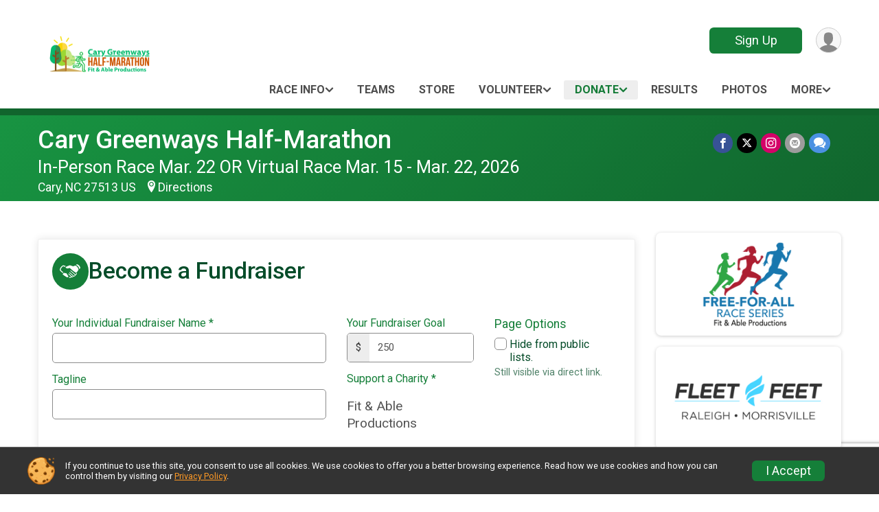

--- FILE ---
content_type: text/html; charset=utf-8
request_url: https://runsignup.com/Race/Donate/43702/BecomeFundraiser
body_size: 13289
content:
<!DOCTYPE html>
<html lang="en-US">
	<head>
				<script defer="defer" src="https://cdnjs.runsignup.com/ajax/libs/webfont/1.6.28/webfontloader.js" integrity="sha512-v/wOVTkoU7mXEJC3hXnw9AA6v32qzpknvuUF6J2Lbkasxaxn2nYcl+HGB7fr/kChGfCqubVr1n2sq1UFu3Gh1w==" crossorigin="anonymous"></script>
		<link rel="preconnect" href="https://fonts.gstatic.com" />
		<link rel="preconnect" href="https://www.gstatic.com" />
		<link rel="preconnect" href="https://fonts.googleapis.com" />

				<script defer="defer" type="text/javascript" src="https://d368g9lw5ileu7.cloudfront.net/js/race/templates/raceTemplate3.min.bOzgCU.js"></script>		<script defer="defer" type="text/javascript" src="https://d368g9lw5ileu7.cloudfront.net/js/ui/stickyHeader.min.bLz6Mi.js"></script>
				<script defer="defer" type="text/javascript" src="https://d368g9lw5ileu7.cloudfront.net/js/components/lazyLoad.min.bLGmDc.js"></script>		
				<link rel="stylesheet" type="text/css" href="https://d368g9lw5ileu7.cloudfront.net/css/frameRaceTemplate3.scss.rsu.min.bPB8VX.css" />

		

			<meta name="viewport" content="width=device-width,initial-scale=1,shrink-to-fit=no,viewport-fit=cover" />
	<meta http-equiv="Content-Type" content="text/html;charset=utf-8" />
<meta name="verify-v1" content="pPPI9MXDo069DhV+2itqhV46AR8OWnG+NxzCulTUTns=" />
<meta name="google-site-verification" content="wFyq2zuG7IBY5ilQqEELBypyn04UZIYBgKPHrTMnTUg" />

	<link rel="canonical" href="https://runsignup.com/Race/Donate/43702/BecomeFundraiser" />

								<link rel="search" type="application/opensearchdescription+xml" title="RunSignup" href="/opensearch.xml" />
	
<title>Become a Fundraiser: Cary Greenways Half-Marathon</title>

	<meta property="og:url" content="https://runsignup.com/Race/Donate/43702/BecomeFundraiser" />

		
	<meta property="og:title" content="Cary Greenways Half-Marathon" />
	<meta name="twitter:title" content="Cary Greenways Half-Marathon" />
			<meta name="keywords" content="Run, Running, Sign Up, Race Register, Race Director" />
	<meta name="description" content="The Cary Greenways Half-Marathon is on Sunday March 22, 2026. It includes the following events: 13.1, 10K, 5K, Kids in Strollers, Virtual 13.1, Virtual 10K, Virtual 5K, and Exhibitor." />
	<meta property="og:description" content="The Cary Greenways Half-Marathon is on Sunday March 22, 2026. It includes the following events: 13.1, 10K, 5K, Kids in Strollers, Virtual 13.1, Virtual 10K, Virtual 5K, and Exhibitor." />
	<meta name="twitter:description" content="The Cary Greenways Half-Marathon is on Sunday March 22, 2026. It includes the following events: 13.1, 10K, 5K, Kids in Strollers, Virtual 13.1, Virtual 10K, Virtual 5K, and Exhibitor." />
	<meta property="og:type" content="website" />
			<meta name="twitter:site" content="@FitandAbleInc">
				
									
										<meta property="og:image" content="https://d368g9lw5ileu7.cloudfront.net/races/race43702-social1200x630.bEJEH8.jpg" />

										<meta property="og:image:width" content="1200" />
				<meta property="og:image:height" content="630" />
			
			<meta name="twitter:card" content="summary_large_image" />
			<meta name="twitter:image" content="https://d368g9lw5ileu7.cloudfront.net/races/race43702-social1200x630.bEJEH8.jpg" />
				<meta property="og:site_name" content="Cary Greenways Half-Marathon" />

		



		<link rel="icon" href="https://d368g9lw5ileu7.cloudfront.net/img/nonversioned/favicon/runsignup/icon.png" type="image/png" /> 	<link rel="icon" href="https://d368g9lw5ileu7.cloudfront.net/img/nonversioned/favicon/runsignup/icon.svg" type="image/svg+xml" /> 
		<link rel="apple-touch-icon" href="https://d368g9lw5ileu7.cloudfront.net/img/nonversioned/favicon/runsignup/apple-touch-icon.png" /> 
	<link rel="manifest" href="https://d368g9lw5ileu7.cloudfront.net/manifest/runsignup/site.bJOg53.webmanifest" />

				
							
	<link rel="stylesheet" type="text/css" href="https://cdnjs.runsignup.com/ajax/libs/croppie/2.6.5/croppie.min.css" />


		
				
								<link rel="stylesheet" type="text/css" href="https://d3dq00cdhq56qd.cloudfront.net/c2.bPxM_5.bv5sla/race/43702/f34e0763dd0ead92486b212675add537/themedRaceTemplate3-otf.scss.css" />
										<link rel="stylesheet" type="text/css" href="https://d3dq00cdhq56qd.cloudfront.net/c2.bLeUcB.bv5sla/race/43702/f34e0763dd0ead92486b212675add537/donations.scss.css" />
			
				<!-- DYNAMIC_CSS_PLACEHOLDER -->

				
<link rel="stylesheet" type="text/css" href="https://iad-dynamic-assets.runsignup.com/us-east-1-src/prod/iconfonts/ee8f7e0577a3411fb0287beac2f41140/style.css" />
				
	<script type="text/javascript" src="https://cdnjs.runsignup.com/ajax/libs/jquery/3.7.1/jquery.min.js" integrity="sha512-v2CJ7UaYy4JwqLDIrZUI/4hqeoQieOmAZNXBeQyjo21dadnwR+8ZaIJVT8EE2iyI61OV8e6M8PP2/4hpQINQ/g==" crossorigin="anonymous"></script>
	<script type="text/javascript" src="https://cdnjs.runsignup.com/ajax/libs/jqueryui/1.14.1/jquery-ui.min.js" integrity="sha512-MSOo1aY+3pXCOCdGAYoBZ6YGI0aragoQsg1mKKBHXCYPIWxamwOE7Drh+N5CPgGI5SA9IEKJiPjdfqWFWmZtRA==" crossorigin="anonymous"></script>

<script type="application/json" id="sessionJsData">
{
			"csrf": "onRK3Hplchuz\/e869IqU9IW6AIKrmUAp",
		"serverTzOffset": -18000000
}
</script>

<script type="text/javascript" src="https://d368g9lw5ileu7.cloudfront.net/js/session.min.bN4VU_.js"></script><script type="text/javascript" src="https://d368g9lw5ileu7.cloudfront.net/js/utils.min.bPhFFz.js"></script><script type="text/javascript" src="https://d368g9lw5ileu7.cloudfront.net/js/windows.min.bz27OH.js"></script>
	<script defer="defer" type="text/javascript" src="https://d368g9lw5ileu7.cloudfront.net/js/analytics/runalytics.min.bOsW8C.js"></script>	<script type="application/json" id="runalyticsData">
	{
					"raceId": 43702,
			"timezone": "America\/New_York",
				"analyticsApiBaseUrl": "https:\/\/analytics.runsignup.com\/prod\/",
		"validTrackingSources": [1,100,200,300,400,500,600],
		"validTrackingMediums": [1,200,201,202,203,204,300,400,500,501,600]
	}
	</script>


		
									


	
					<script async src="https://www.googletagmanager.com/gtag/js?id=G-EW8QY8DJRE"></script>
		<script>//<![CDATA[
			window.dataLayer = window.dataLayer || [];
			function gtag(){dataLayer.push(arguments);}
			gtag('js', new Date());
			gtag('config', "G-EW8QY8DJRE"
											);
		//]]></script>
	
															<script async src="https://www.googletagmanager.com/gtag/js?id=G-QKEVS8BTWC"></script>
		<script>//<![CDATA[
			window.dataLayer = window.dataLayer || [];
			function gtag(){dataLayer.push(arguments);}
			gtag('js', new Date());
			gtag('config', "G-QKEVS8BTWC",
				{				"domain": "runsignup.com",
				"user_type": "public",
				"business_line": "RunSignup",
				"site_type": "Race Site"				}
			);
								//]]></script>
	
				
		
																		<script>//<![CDATA[
		!function(f,b,e,v,n,t,s){if(f.fbq)return;n=f.fbq=function(){n.callMethod?
		n.callMethod.apply(n,arguments):n.queue.push(arguments)};if(!f._fbq)f._fbq=n;
		n.push=n;n.loaded=!0;n.version='2.0';n.queue=[];t=b.createElement(e);t.async=!0;
		t.src=v;s=b.getElementsByTagName(e)[0];s.parentNode.insertBefore(t,s)}(window,
		document,'script','https://connect.facebook.net/en_US/fbevents.js');

		// intentionally before init
		fbq('dataProcessingOptions', []);
		
		// init pixel
		fbq('init', 291842294740784);
		fbq('track', 'PageView');
//]]></script>
					<script async src="https://www.googletagmanager.com/gtag/js?id=G-JKCWXE40BZ"></script>
		<script>//<![CDATA[
			window.dataLayer = window.dataLayer || [];
			function gtag(){dataLayer.push(arguments);}
			gtag('js', new Date());
			gtag('config', "G-JKCWXE40BZ"
											);
		//]]></script>
		
																																														
				
				<script defer="defer" type="text/javascript" src="https://d368g9lw5ileu7.cloudfront.net/js/ui/rsuMobileNav.min.bO77bH.js"></script>	</head>
	<body data-popup-style="1">

				<a href="#mainContent" class="rsuBtn rsuBtn--xs rsuBtn--themed margin-0 rsuSkipNavLink">Skip to main content</a>

					<div id="blackOverlay" class="overlay overlayBlack"></div>



	<div id="acceptCookies" style="display: none;">
		<p>
			In order to use RunSignup, your browser must accept cookies.  Otherwise, you will not be able to register for races or use other functionality of the website.
			However, your browser doesn't appear to allow cookies by default.
		</p>
					<p>
				<b>Click the “Accept Cookie Policy” button below to accept the use of cookies on your browser.</b>
			</p>
			<p>
				If you still see this message after clicking the link, then your browser settings are likely set to not allow cookies.
				Please try enabling cookies.  You can find instructions at <a href="https://www.whatismybrowser.com/guides/how-to-enable-cookies/auto">https://www.whatismybrowser.com/guides/how-to-enable-cookies/auto</a>.
			</p>
			<hr class="hr--gray" />
			<div class="ta-center submitBackLinks">
				<form method="post" action="/WidgetAux/AcceptCookies" target="acceptCookies">
					<button type="submit" class="rsuBtn rsuBtn--primary">Accept Cookie Policy</button>
				</form>
			</div>
				<iframe name="acceptCookies" height="0" width="0" frameborder="0" scrolling="no"></iframe>
	</div>
	<script type="text/javascript" src="https://d368g9lw5ileu7.cloudfront.net/js/acceptCookiesPopup.min.bEboUX.js"></script>


				

				
		
								
	<div class="stickyHeader" data-scroll-top-down="160">
		<div class="stickyHeader__container container">
			<div class="stickyHeader__left">
				<button type="button" class="rsuMobileNavMenuBtn rsuMobileNavMenuBtn--sticky" aria-label="Toggle Mobile Navigation"><i class="icon icon-menu" aria-hidden="true" ></i></button>
				<div class="stickyHeader__logo hidden-xs-down">
										<a href="/Race/NC/Cary/CaryGreenwaysMarathon" >
													<img src="https://d368g9lw5ileu7.cloudfront.net/races/race43702-logo-0.bEJEH8.png" alt="Cary Greenways Half-Marathon home" />
											</a>
				</div>
				<div class="stickyHeader__details">
					<h2 class="" >
													<a href="/Race/NC/Cary/CaryGreenwaysMarathon">Cary Greenways Half-Marathon</a>
																							</h2>
					<span class="date">
																			In-Person Race Mar. 22  OR  Virtual Race Mar. 15 - Mar. 22, 2026
											</span>
				</div>
			</div>

						<div class="stickyHeader__actions stickyHeader__actions--mobile-flex">
								
																			<a href="/Race/Register/?raceId=43702" class="rsuBtn rsuBtn--secondary rsuBtn--md rsuBtn--mobile-responsive margin-tb-0">
							Sign Up
													</a>
														
			</div>
			<div class="stickyHeader__avatar-menu hidden-xs-down margin-l-10">
								
<button type="button" aria-label="User Menu" class="rsuCircleImg rsuCircleImg--xs "  data-rsu-menu="userRsuMenu2" style="background-image: url(https://d368g9lw5ileu7.cloudfront.net/img/user.bOhrdK.svg);"></button>
<div class="rsuMenu padding-0" id="userRsuMenu2" hidden="hidden">
	<div class="rsuMenu__content overflow-auto">
		<div class="rsuAccountMenu">
			<div class="rsuAccountMenu__header">
																					<img src="https://d368g9lw5ileu7.cloudfront.net/img/logos/logo-rsu.bIAeuH.svg"
					alt=""
					class="rsuAccountMenu__logo"
					style="width: 200px;"
				/>
			</div>
			<div class="rsuAccountMenu__content">
																		<a href="/Login" class="rsuAccountMenu__link">
						<div class="rsuAccountMenu__link__main">
							<div class="rsuAccountMenu__link__img rsuAccountMenu__link__img--signIn" aria-hidden="true"></div>
							<div class="rsuAccountMenu__link__content">
								<div class="rsuAccountMenu__link__content__title">Sign In</div>
							</div>
						</div>
					</a>

										<a href="/CreateAccount?redirect=%2FRace%2FDonate%2F43702%2FBecomeFundraiser" class="rsuAccountMenu__link">
						<div class="rsuAccountMenu__link__main">
							<div class="rsuAccountMenu__link__img rsuAccountMenu__link__img--createAccount" aria-hidden="true"></div>
							<div class="rsuAccountMenu__link__content">
								<div class="rsuAccountMenu__link__content__title">Create Account</div>
							</div>
						</div>
					</a>

										<a href="https://help.runsignup.com/" class="rsuAccountMenu__link" target="_blank" rel="noopener noreferrer">
						<div class="rsuAccountMenu__link__main">
							<div class="rsuAccountMenu__link__img rsuAccountMenu__link__img--help" aria-hidden="true"></div>
							<div class="rsuAccountMenu__link__content">
								<div class="rsuAccountMenu__link__content__title">Help</div>
							</div>
						</div>
					</a>
							</div>
		</div>
	</div>
</div>

<script defer="defer" type="text/javascript" src="https://d368g9lw5ileu7.cloudfront.net/js/ui/rsuMenu.min.bNnn_m.js"></script>			</div>
		</div>
	</div>
		
				
<nav class="runnerUI3Nav rsuMobileNav rsuMobileNav--left" data-focus="#rsuMobileNavCloseBtn" aria-hidden="true">
	<button type="button" id="rsuMobileNavCloseBtn" class="rsuMobileNav__closeBtn rsuBtn rsuBtn--text--white rsuBtn--padding-xs margin-t-25 margin-l-10 margin-b-0" aria-label="Close or Skip Mobile Navigation"><i class="icon icon-cross fs-md-2 margin-0" aria-hidden="true" ></i></button>
	<div class="rsuMobileNav__content">
		<ul>
											<li class="rsuMobileNav__submenu">
											<button type="button" aria-label="rsuMobileNav Submenu" >
						Race Info</button>
					
																<ul>
															<li class="rsuMobileNav__link">
									<a href="/Race/NC/Cary/CaryGreenwaysMarathon" >Race Info</a>
								</li>
																															<li >
										<a href="/Race/CaryGreenwaysMarathon/Page/inperson" >IN-PERSON Race Info</a>
									</li>
																																<li >
										<a href="/Race/CaryGreenwaysMarathon/Page/virtual" >VIRTUAL Race Info</a>
									</li>
																																<li >
										<a href="/Race/CaryGreenwaysMarathon/Page/coursemaps" >Course Maps</a>
									</li>
																																<li >
										<a href="/Race/CaryGreenwaysMarathon/Page/exhibitor" >Exhibitor Info</a>
									</li>
																																<li >
										<a href="/Race/CaryGreenwaysMarathon/Page/spectator" >Spectator Info</a>
									</li>
																																<li >
										<a href="https://www.fitandableproductions.com/w/FitandAbleProductions/Page/EventFAQ" target="_blank">Event FAQ</a>
									</li>
																					</ul>
									</li>
																						<li class="rsuMobileNav__link">
											<a href="/RaceGroups/43702"
													>Teams</a>
					
														</li>
												<li class="rsuMobileNav__link">
											<a href="/Race/Store/NC/Cary/CaryGreenwaysMarathon"
													>Store</a>
					
														</li>
												<li class="rsuMobileNav__submenu">
											<button type="button" aria-label="rsuMobileNav Submenu" >
						Volunteer</button>
					
																<ul>
															<li class="rsuMobileNav__link">
									<a href="/Race/Volunteer/NC/Cary/CaryGreenwaysMarathon" >Volunteer</a>
								</li>
																															<li >
										<a href="/Race/CaryGreenwaysMarathon/Page/volunteer" >Volunteer Info</a>
									</li>
																					</ul>
									</li>
												<li class="rsuMobileNav__submenu">
											<button type="button" aria-label="rsuMobileNav Submenu" >
						Donate</button>
					
																<ul>
															<li class="rsuMobileNav__link">
									<a href="/Race/Donate/NC/Cary/CaryGreenwaysMarathon" >Donate</a>
								</li>
																															<li class="current">
										<a href="/Race/Donate/43702/BecomeFundraiser" >Become a Fundraiser</a>
									</li>
																																<li >
										<a href="/Race/Donate/43702/TopFundraisers" >Top Fundraisers</a>
									</li>
																					</ul>
									</li>
												<li class="rsuMobileNav__link">
											<a href="/Race/Results/43702"
													>Results</a>
					
														</li>
												<li class="rsuMobileNav__link">
											<a href="/Race/Photos/NC/Cary/CaryGreenwaysMarathon"
													>Photos</a>
					
														</li>
																						<li class="rsuMobileNav__submenu">
											<button type="button" aria-label="rsuMobileNav Submenu" >
						Refund Policy</button>
					
																<ul>
															<li class="rsuMobileNav__link">
									<a href="/Race/43702/RefundPolicy" >Refund Policy</a>
								</li>
																															<li >
										<a href="https://www.fitandableproductions.com/w/FitandAbleProductions/Page/EventPolicies" target="_blank">Event Policies</a>
									</li>
																					</ul>
									</li>
												</ul>
	</div>
</nav>

				<div class="rsuMobileNavOverlay"></div>

				<div class="rsu-template-wrapper rsuMobileNavPageContainer">
			<div id="transparencyScreen"></div>

						
										
				
<div class="rsu-racesite-template2">
		
			
				
<div class="head">
	<div class="container">
		<div class="flex-parent flex-wrap">
			<button type="button" class="rsuMobileNavMenuBtn" aria-label="Toggle Mobile Navigation"><i class="icon icon-menu" aria-hidden="true" ></i></button>
			<div class="template-race-logo">
								<a href="/Race/NC/Cary/CaryGreenwaysMarathon" >
											<img src="https://d368g9lw5ileu7.cloudfront.net/races/race43702-logo-0.bEJEH8.png" alt="Cary Greenways Half-Marathon home" />
									</a>
			</div>
			<div class="flex-1 flex-parent template-head-right flex-direction-column">
				<div class="action-buttons flex-parent align-items-center">
																																	<a href="/Race/Register/?raceId=43702" class="rsuBtn rsuBtn--secondary rsuBtn--mobile-responsive rsuBtn--full-width-sm margin-0 ">
								Sign Up
															</a>
																													
					<div class="template-avatar-menu">
						
<button type="button" aria-label="User Menu" class="rsuCircleImg rsuCircleImg--xs "  data-rsu-menu="userRsuMenu" style="background-image: url(https://d368g9lw5ileu7.cloudfront.net/img/user.bOhrdK.svg);"></button>
<div class="rsuMenu padding-0" id="userRsuMenu" hidden="hidden">
	<div class="rsuMenu__content overflow-auto">
		<div class="rsuAccountMenu">
			<div class="rsuAccountMenu__header">
																					<img src="https://d368g9lw5ileu7.cloudfront.net/img/logos/logo-rsu.bIAeuH.svg"
					alt=""
					class="rsuAccountMenu__logo"
					style="width: 200px;"
				/>
			</div>
			<div class="rsuAccountMenu__content">
																		<a href="/Login" class="rsuAccountMenu__link">
						<div class="rsuAccountMenu__link__main">
							<div class="rsuAccountMenu__link__img rsuAccountMenu__link__img--signIn" aria-hidden="true"></div>
							<div class="rsuAccountMenu__link__content">
								<div class="rsuAccountMenu__link__content__title">Sign In</div>
							</div>
						</div>
					</a>

										<a href="/CreateAccount?redirect=%2FRace%2FDonate%2F43702%2FBecomeFundraiser" class="rsuAccountMenu__link">
						<div class="rsuAccountMenu__link__main">
							<div class="rsuAccountMenu__link__img rsuAccountMenu__link__img--createAccount" aria-hidden="true"></div>
							<div class="rsuAccountMenu__link__content">
								<div class="rsuAccountMenu__link__content__title">Create Account</div>
							</div>
						</div>
					</a>

										<a href="https://help.runsignup.com/" class="rsuAccountMenu__link" target="_blank" rel="noopener noreferrer">
						<div class="rsuAccountMenu__link__main">
							<div class="rsuAccountMenu__link__img rsuAccountMenu__link__img--help" aria-hidden="true"></div>
							<div class="rsuAccountMenu__link__content">
								<div class="rsuAccountMenu__link__content__title">Help</div>
							</div>
						</div>
					</a>
							</div>
		</div>
	</div>
</div>

					</div>
				</div>
				<div class="race-navigation flex-1">
					<nav class="runnerUI3Nav">
						<ul class="menu primaryMenu">
																						
	<li >
		<a
							href="#"
				data-is-parent-menu="T"
								>Race Info</a>

							<ul>
									<li>
						<a href="/Race/NC/Cary/CaryGreenwaysMarathon" >Race Info</a>
					</li>
																			<li >
							<a href="/Race/CaryGreenwaysMarathon/Page/inperson" >IN-PERSON Race Info</a>
						</li>
																				<li >
							<a href="/Race/CaryGreenwaysMarathon/Page/virtual" >VIRTUAL Race Info</a>
						</li>
																				<li >
							<a href="/Race/CaryGreenwaysMarathon/Page/coursemaps" >Course Maps</a>
						</li>
																				<li >
							<a href="/Race/CaryGreenwaysMarathon/Page/exhibitor" >Exhibitor Info</a>
						</li>
																				<li >
							<a href="/Race/CaryGreenwaysMarathon/Page/spectator" >Spectator Info</a>
						</li>
																				<li >
							<a href="https://www.fitandableproductions.com/w/FitandAbleProductions/Page/EventFAQ" target="_blank">Event FAQ</a>
						</li>
												</ul>
			</li>
															
	<li >
		<a
							href="/RaceGroups/43702"
								>Teams</a>

					</li>
															
	<li >
		<a
							href="/Race/Store/NC/Cary/CaryGreenwaysMarathon"
								>Store</a>

					</li>
															
	<li >
		<a
							href="#"
				data-is-parent-menu="T"
								>Volunteer</a>

							<ul>
									<li>
						<a href="/Race/Volunteer/NC/Cary/CaryGreenwaysMarathon" >Volunteer</a>
					</li>
																			<li >
							<a href="/Race/CaryGreenwaysMarathon/Page/volunteer" >Volunteer Info</a>
						</li>
												</ul>
			</li>
															
	<li class="current">
		<a
							href="#"
				data-is-parent-menu="T"
								>Donate</a>

							<ul>
									<li>
						<a href="/Race/Donate/NC/Cary/CaryGreenwaysMarathon" >Donate</a>
					</li>
																			<li class="current">
							<a href="/Race/Donate/43702/BecomeFundraiser" >Become a Fundraiser</a>
						</li>
																				<li >
							<a href="/Race/Donate/43702/TopFundraisers" >Top Fundraisers</a>
						</li>
												</ul>
			</li>
															
	<li >
		<a
							href="/Race/Results/43702"
								>Results</a>

					</li>
															
	<li >
		<a
							href="/Race/Photos/NC/Cary/CaryGreenwaysMarathon"
								>Photos</a>

					</li>
																													<li><button type="button" value="menuShowMore" class="parent icon-angle-down">More</button></li>
													</ul>
					</nav>
				</div>
			</div>
										<div class="container">
					<div class="menu-more" style="display:none;">
						<ul class="menu container">
																						
	<li >
		<a
							href="#"
				data-is-parent-menu="T"
								>Refund Policy</a>

							<ul>
									<li>
						<a href="/Race/43702/RefundPolicy" >Refund Policy</a>
					</li>
																			<li >
							<a href="https://www.fitandableproductions.com/w/FitandAbleProductions/Page/EventPolicies" target="_blank">Event Policies</a>
						</li>
												</ul>
			</li>
													</ul>
					</div>
				</div>
					</div>
	</div>
</div>

														
<div class="race-branding-interior ">
	<div class="container">
		<div class="p-rel race-details flex-parent flex-responsive flex-space-between  ">
			<div class="flex-2">
								<h1 class="runnerUITitle " >
											<a href="/Race/NC/Cary/CaryGreenwaysMarathon">Cary Greenways Half-Marathon</a>
																			</h1>

								<div class="race-date">
										
	In-Person Race Mar. 22  OR  Virtual Race Mar. 15 - Mar. 22, 2026
				</div>

								<div class="race-location">
																							Cary, NC 27513 US
											
																<span class="directions">
							<a class="hasTouchscreenUrl icon-location2" href="/Race/Info/NC/Cary/CaryGreenwaysMarathon#directions" data-touch-href="https://maps.apple.com/?daddr=801+High+House+Rd.%2CCary+NC+27513" >Directions</a>
						</span>
									</div>
			</div>

						<div class="race-socialshare margin-t-15">
				<div class="shareLinks">
																		


	


		
												
						






<div class="rsuSocialMediaBtnGroup padding-10">
		<button type="button" class="rsuSocialMediaBtn icon icon-facebook rsuSocialMediaBtn--fb rsuSocialMediaBtn--small" aria-label="Share on Facebook"
		data-share-type="facebook"
		data-url=""
	>
	</button>
	
		<button type="button" class="rsuSocialMediaBtn icon icon-twitter-x rsuSocialMediaBtn--tw rsuSocialMediaBtn--small" data-share-type="twitter" data-popup-id-prefix="raceShareLink" aria-label="Share on Twitter"></button>
	
	<div id="raceShareLink-socialSharePopup-twitter" hidden="hidden" data-append-url="true">
		<div class="formInput margin-t-15">
			<label class="formInput__label margin-t-5" for="socialShareTwitterMessage">Enter your Tweet</label>
			<textarea rows="5" cols="100" class="noTinyMce margin-t-5" id="socialShareTwitterMessage" placeholder="Your Message" required="required">	Check out this race! #CaryGreenwaysHalf </textarea>
		</div>

				<div data-action="post">
			<div class="ta-center submitBackLinks">
				<a href="#" rel="me" target="_blank" class="submit rsuBtn rsuBtn--twitter margin-0"><i class="icon icon-twitter-x margin-r-10" aria-hidden="true" ></i> Tweet</a>
			</div>
		</div>
	</div>

				<a class="rsuSocialMediaBtn icon icon-instagram rsuSocialMediaBtn--ig rsuSocialMediaBtn--small"
			href="https://instagram.com/fitandableproductions"
			target="_blank"
			rel="noopener noreferrer"
		>
		</a>
			<button type="button" class="rsuSocialMediaBtn icon icon-mail4 rsuSocialMediaBtn--gray rsuSocialMediaBtn--small" aria-label="Share via Email"
		data-share-type="email"
		data-default-recipient=""
		data-email-subject="Check out this race!"
		data-email-body="Check out this race!"
		data-append-current-url="true"
	>
	</button>
		<button type="button" class="rsuSocialMediaBtn icon icon-bubbles2 rsuSocialMediaBtn--sms rsuSocialMediaBtn--small" data-share-type="sms" data-popup-id-prefix="raceShareLink" aria-label="Share through Text"></button>
	
		<div id="raceShareLink-socialSharePopup-sms" hidden="hidden" data-append-url="true">
		<div class="formInput margin-t-15">
			<label class="formInput__label" for="socialShareSmsMessage">Enter your message</label>
			<textarea rows="5" cols="100" class="noTinyMce margin-t-5" id="socialShareSmsMessage" placeholder="Your Message" required="required">Check out this race!</textarea>
		</div>
		<p class="padding-0 ta-center fs-xs-2">Please be advised that utilizing this text feature may result in additional SMS and data charges from your mobile service provider. </p>
		<div data-action="send">
			<div class="ta-center submitBackLinks">
				<a href="" class="submit rsuBtn rsuBtn--twitter margin-0"><i class="icon icon-bubble" aria-hidden="true" ></i> Send Text</a>
			</div>
		</div>
	</div>
</div>

<script defer="defer" type="text/javascript" src="https://d368g9lw5ileu7.cloudfront.net/js/rsuSocialMediaButtons.min.bMZnZw.js"></script>															</div>
			</div>
		</div>
	</div>

		
	<span class="hero-opacity"></span>
</div>
								
				
		<script type="application/ld+json">{"@context":"http:\/\/schema.org","@type":"SportsEvent","additionalType":"Product","name":"Cary Greenways Half-Marathon","location":{"@type":"Place","name":"Cary","address":{"@type":"PostalAddress","streetAddress":"801 High House Rd.","addressLocality":"Cary","postalCode":"27513","addressRegion":"NC","addressCountry":"US"}},"startDate":"2026-03-22","description":"Course Records - Fred G. Bond Metro Park \/ White Oak GreenwaySet a NEW course record &amp; win a $10 gift code!5K - Male: K. Boucher - 18:56 (2024) \u00a0 \u00a0 \u00a0 \u00a0\u00a0 5K - Female: L. Oyler - 21:27 (2024) \u00a0 \u00a010K - Male: S. Montclair - 34:49 (2024)\u00a0 \u00a0 \u00a0 \u00a0 \u00a0 10K\u00a0- Female: H. Lee - 42:38 (2025)13.1 - Male: M. Wilde - 1:16:08 (2025) \u00a0 \u00a0 \u00a0 \u00a0 13.1 - Female: B. Fowler - 1:25:17 (2024)\nRUN, WALK, ROLL, OR STROLL!\nFit &amp; Able is proud of our tenth year of running the Cary Greenways Half-marathon with 5K, 10K, and 13.1 races. Choose your challenge! Run the trails you love but get timed! This race is capped so sign up soon! \u00a0Participants have a window during which to start the race of their choice and have until 11:00 AM to finish. The half-marathon turnaround point closes at 9:30 AM.\nIN-PERSON RACE INFORMATIONVIRTUAL RACE INFORMATIONCOURSE MAPSEXHIBITOR INFORMATIONSPECTATOR INFORMATION\nBUT have you ever wanted to run a marathon without having to actually run a marathon? With the Greenways Series 26.2 you can do just that when \u2026","url":"https:\/\/runsignup.com\/Race\/Donate\/43702\/BecomeFundraiser","image":"https:\/\/d368g9lw5ileu7.cloudfront.net\/races\/races-43xxx\/43702\/raceBanner-AKqJgbW1-bE18X4.jpg","organizer":{"@type":"Organization","name":"Cary Greenways Half-Marathon","url":"https:\/\/runsignup.com\/"}}</script>

					
											<div class="race-content">
			<main id="mainContent">
																<div class="container">
					<div class="bs4-row">
						<div class="col-md-9">
														
							


<script defer="defer" src="https://cdnjs.runsignup.com/ajax/libs/tinymce/6.8.6/tinymce.min.js" integrity="sha512-DhgyMP4Cd1jgUhBem6TDsFEzOk4SnSpLAxADwbh2p/bejweunVCRr5UuBEPgtG5J0zlOvijajXaGHwP6B+iywg==" crossorigin="anonymous"></script>

<script defer="defer" type="text/javascript" src="https://d368g9lw5ileu7.cloudfront.net/js/components/tinyMceConfig.min.bPxRjm.js"></script>
<script type="text/javascript">
	document.addEventListener("DOMContentLoaded", function() {		TinyMceConfig.setBaseUrl("https://cdnjs.runsignup.com/ajax/libs/tinymce/6.8.6");
		TinyMceConfig.setEditorHeight(350);
		TinyMceConfig.setStandardPlugins("fullscreen link searchreplace code lists autolink charmap");
		TinyMceConfig.setInsertPlugins("link | charmap");
		TinyMceConfig.setFormatPlugins("bold italic underline strikethrough superscript subscript | formats | removeformat");
		TinyMceConfig.setTinyMceImageEntityInfo(null, null);
		TinyMceConfig.setShouldAddImageUpload(false);
		TinyMceConfig.setReplacementTagMenu([]);
		TinyMceConfig.setShouldUseRelativeUrls(false);
		TinyMceConfig.setDocumentBaseUrl("https:\/\/runsignup.com\/");
		TinyMceConfig.setSkipUrlConversion(false);
		TinyMceConfig.setShowLimitedMenu(false);
		TinyMceConfig.setAddlToolbars(null);
		TinyMceConfig.setColorMap([]);
		TinyMceConfig.setLinkTargetSelf(false);
		TinyMceConfig.setLinkTargetBlank(false);
		TinyMceConfig.setTinyMceBodyClass(null);
		TinyMceConfig.setPadTinyMceBody(false);
		TinyMceConfig.setContentCssFilepaths(["https:\/\/d368g9lw5ileu7.cloudfront.net\/css\/main.scss.rsu.min.bPlW0r.css","https:\/\/d368g9lw5ileu7.cloudfront.net\/css\/base.scss.rsu.min.bPB8VX.css","https:\/\/d368g9lw5ileu7.cloudfront.net\/css\/registrationUI2.scss.rsu.min.bPg3V-.css","https:\/\/d368g9lw5ileu7.cloudfront.net\/css\/frontend2014.scss.rsu.min.bPxMZT.css"]);
		TinyMceConfig.setKeepUserChangesOnly(false);
	})</script>

<script defer="defer" type="text/javascript" src="https://www.google.com/recaptcha/api.js?hl=en"></script>

<div id="fundraiserMsgResetPopup" hidden="hidden" aria-role="dialog">
	<p>
		The charity you selected has a default message they would like you to use.
		Would you like to use their message or keep the one currently set?
	</p>
	<hr/>
	<div class="ta-center submitBackLinks">
		<button type="button" class="rsuBtn rsuBtn--primary rsuBtn--full-width" value="change">Change Message</button>
		<button type="button" class="rsuBtn rsuBtn--gray rsuBtn--full-width" value="keep">Keep Existing Message</button>
	</div>
</div><script type="text/javascript" src="https://d368g9lw5ileu7.cloudfront.net/js/donations/generalDonatePage.min.bO2VEv.js"></script><script type="text/javascript" src="https://d368g9lw5ileu7.cloudfront.net/js/donations/donatePage.min.bI2aFq.js"></script>


	
	<script type="text/javascript" src="https://d368g9lw5ileu7.cloudfront.net/js/opensource/jquery-visibility/jquery-visibility.min.js"></script>	<script type="text/javascript" src="https://d368g9lw5ileu7.cloudfront.net/js/scrollingVerticalDonorList.min.bAGZDh.js"></script>
<form id="fundraiserSetup" method="post" enctype="multipart/form-data">
						


<div class="fundraiserContainer becomeFundraiserModule padding-t-25">
			<div class="rsuTile donateFundraiser rounded-3 padding-lr-20">
			<div class="d-flex gap1 align-items-center margin-t-10 margin-b-25">
				<span class="rsuCircleIcon rsuCircleIcon--sm"><i class="icon icon-handshake" aria-hidden="true" ></i></span>
				<div>
					<h2 class="margin-0">Become a Fundraiser</h2>
									</div>
			</div>
	
	<div class="bs4-row">
		<div class="col-md-6">
			<div class="formInput">
				<label class="formInput__label" id="aria-fr-fundraiserName3ef9866ca3e069aa333bc64547880c05"> Your Individual Fundraiser Name  <span class="required" aria-label="Required information">*</span></label>
				<input type="text" aria-labelledby="aria-fr-fundraiserName3ef9866ca3e069aa333bc64547880c05" name="fundraiser[fundraiser_name]" value="" required="required"  />
				<div class="error borderedError"></div>
			</div>

			<div class="formInput margin-t-15">
				<label class="formInput__label" id="aria-fr-tagLine3ef9866ca3e069aa333bc64547880c05">Tagline</label>
				<input type="text" aria-labelledby="aria-fr-tagLine3ef9866ca3e069aa333bc64547880c05" name="fundraiser[fundraiser_tagline]" value=""  />
				<div class="error borderedError"></div>
			</div>
		</div>

		<div class="col-sm-6 col-md-3">
			<div class="formInput">
				<label class="formInput__label" id="aria-fr-fundraiserGoal3ef9866ca3e069aa333bc64547880c05">Your Fundraiser Goal </label>
				<div class="rsuIconInput">
					<i class="rsuIconInput__iconLabel">$</i>
					<input type="number" aria-labelledby="aria-fr-fundraiserGoal3ef9866ca3e069aa333bc64547880c05"
						min="0" step="1" pattern="[0-9]*"
						name="fundraiser[goal]"
						value="250"
																	/>
				</div>
				<div class="error borderedError"></div>
			</div>

										<div class="formInput">
											<label class="formInput__label" id="aria-fr-supportCharity23ef9866ca3e069aa333bc64547880c05">Support a Charity <span class="required" aria-label="Required information">*</span></label>
																					<input type="hidden" name="fundraiser[charity_id]" value="4058" />
								<p>Fit &amp; Able Productions</p>
																							<div class="error borderedError"></div>
				</div>
					</div>
		<div class="col-sm-6 col-md-3">
			<fieldset class="rsuCheckboxGroup">
				<legend class="padding-t-15">Page Options</legend>
												<div class="error borderedError margin-t-0"></div>

												<div class="error borderedError margin-t-0"></div>

													<input type="hidden" name="fundraiser[show_goal_thermo]" value="T" />
					<input type="hidden" name="fundraiser[show_donor_list]" value="T" />
				
								<label class="rsuCheckbox margin-b-0">
					<input type="checkbox" name="fundraiser[fundraiser_hidden]" value="T"  />
					<span class="rsuCheckbox__checkbox"><svg height="10" width="10" viewBox="0 0 16 12.3" class="rsuCheckbox__icon"><path d="M6 7.7 2.3 4 0 6.3l6 6 10-10L13.7 0z"/></svg></span>
					<span class="rsuCheckbox__label">Hide from public lists.</span>
				</label>
				<div class="note">Still visible via direct link.</div>
			</fieldset>
		</div>
	</div>

	<div class="bs4-row margin-t-10">
									</div>

				<h2 class="margin-b-0">Your Information</h2>
		<div class="bs4-row">
			<div class="col-sm-6 col-md-4 formInput">
				<label class="formInput__label" id="aria-fr-firstName3ef9866ca3e069aa333bc64547880c05">First Name <span class="required" aria-label="Required information">*</span></label>
				<input type="text" aria-labelledby="aria-fr-firstName3ef9866ca3e069aa333bc64547880c05" name="first_name" value="" required="required" />
				<div class="error borderedError"></div>
			</div>
			<div class="col-sm-6 col-md-4 formInput">
				<label class="formInput__label" id="aria-fr-lastName3ef9866ca3e069aa333bc64547880c05">Last Name <span class="required" aria-label="Required information">*</span></label>
				<input type="text" aria-labelledby="aria-fr-lastName3ef9866ca3e069aa333bc64547880c05" name="last_name" value="" required="required" />
				<div class="error borderedError"></div>
			</div>
		</div>
		<div class="bs4-row">
			<div class="col-sm-6 col-md-4 formInput">
				<label class="formInput__label" id="aria-fr-email3ef9866ca3e069aa333bc64547880c05">Email <span class="required" aria-label="Required information">*</span></label>
				<input type="email" aria-labelledby="aria-fr-email3ef9866ca3e069aa333bc64547880c05" name="email" value="" required="required" />
				<div class="error borderedError"></div>
			</div>
			<div class="col-sm-6 col-md-4 formInput">
				<label class="formInput__label" id="aria-fr-password3ef9866ca3e069aa333bc64547880c05">Password <i class="icon icon-info tippy-tip" tabindex="0" data-tippy-content="Use a strong password with at least 8 characters, and at least one uppercase letter, lowercase letter, number, and symbol (~!@#$%^&amp;amp;*)." ></i> <span class="required" aria-label="Required information">*</span></label>
				<input type="password" aria-labelledby="aria-fr-password3ef9866ca3e069aa333bc64547880c05" name="password" value="" autocomplete="new-password" required="required" />
				<div class="error borderedError"></div>
			</div>
		</div>
	
	<div class="bs4-row margin-t-10">
		<div class="col-sm-12 col-md-6">
							<div class="margin-b-10 formInput">
					<label class="formInput__label" id="aria-fr-customUrl3ef9866ca3e069aa333bc64547880c05">Create Your Custom Fundraiser URL</label>
					<div class="rsuIconInput">
						<i class="rsuIconInput__iconLabel">https://runsignup.com/</i>
						<input type="text" aria-labelledby="aria-fr-customUrl3ef9866ca3e069aa333bc64547880c05" name="fundraiser[custom_url]" value="" />
					</div>
					<div class="note margin-0 margin-t-5">If you enter a URL here, this link can be used to send people directly to your fundraiser page.</div>
					<div class="error borderedError"></div>
				</div>
			
						
						<div class="formInput">
				<label for="personalMessageHeadingLabel3ef9866ca3e069aa333bc64547880c05" class="formInput__label">Personal Message Heading</label>
				<input type="text" id="personalMessageHeadingLabel3ef9866ca3e069aa333bc64547880c05" name="fundraiser[personal_message_heading]" value="Story" aria-labelledby="personalMessageHeadingLabel" />
				<div class="error borderedError"></div>
			</div>
		</div>
					<div class="col-md-6 fundraiserImageInputContainer margin-t-15">
								
												<input type="hidden" name="MAX_FILE_SIZE" value="20971520" />

				
						
						
			
			


<div
	class="file-upload file-upload--sm"
	data-croppie-result-prefix="croppieResult-"
	>
	<div class="file-upload-container">
					<i class="icon icon-file-picture" aria-hidden="true"></i>
				<div class="prompt-filename">
			<span data-is-filename-label="T" data-default-text="Choose your image">
									Choose your image
							</span>
			<button type="button" class="icon icon-bin" value="remove-file" hidden="hidden"></button><br/>
							<span id="uploadNote-fundraiser-imageInput" class="note">You can upload .png, .jpeg, .jpg, or .gif files.</span>
								</div>
		<input
			type="file" class="file-input"
										id="fundraiser-imageInput"								name="fundraiser-image"				data-file-type="image"
									accept="image/gif,image/png,image/jpeg,.gif,.png,.jpeg,.jpg"
																					data-exact-size-required="T"
					data-has-min-size="F"
					data-has-max-size="F"
											data-exact-width="250"
						data-exact-height="250"
						data-circle="T"

																							data-allow-enable-on-hidden="T"
													aria-describedby="uploadNote-fundraiser-imageInput"
									/>
	</div>
								<div class="croppie-popup" role="dialog" hidden="hidden">
				<div class="croppie-area"></div>
				<div class="ta-center">
					<button type="button" class="rsuBtn rsuBtn--primary" value="getCropResult" data-allow-enable-on-hidden="T" data-preloader-msg="Uploading image">Finish</button>
					<button type="button" class="rsuBtn rsuBtn--staticgray-text" value="cancel" data-allow-enable-on-hidden="T">Cancel</button>
				</div>
			</div>

														<input type="hidden" id="croppieResult-fundraiser-image" name="croppieResult-fundraiser-image" />
					
							<div class="filePreviewContainer ta-center" hidden="hidden">
				<div class="imagePreviewContainer"></div>
				<button type="button" class="delete" value="remove-image-preview" data-allow-enable-on-hidden="T"></button>
			</div>
		
					</div>

	<script defer="defer" src="https://cdnjs.runsignup.com/ajax/libs/croppie/2.6.5/croppie.min.js" integrity="sha512-Gs+PsXsGkmr+15rqObPJbenQ2wB3qYvTHuJO6YJzPe/dTLvhy0fmae2BcnaozxDo5iaF8emzmCZWbQ1XXiX2Ig==" crossorigin="anonymous"></script>

	<script defer="defer" type="text/javascript" src="https://d368g9lw5ileu7.cloudfront.net/js/ui/fileUpload.min.bMULcx.js"></script>
								
				<div class="error borderedError"></div>
				
											</div>
			</div>

		
	<div class="bs4-row margin-t-10">
											<div class="col-md-12 formInput">
			<label class="formInput__label" for="personalMessageFundraiserPage3ef9866ca3e069aa333bc64547880c05">Personal Message to Display on Your Fundraiser Page </label>
			<textarea name="fundraiser[personal_message]" id="personalMessageFundraiserPage3ef9866ca3e069aa333bc64547880c05" rows="3" cols="100" data-use-default="T" >&lt;p&gt;Fit &amp;amp; Able Productions is a 501(c)(3) nonprofit organization that has supported community and family fitness in Cary since 1997 through organizing creative events and training programs. All of their events also help benefit one or more other great local charitable organizations that serve important needs in our community. &lt;/p&gt;
&lt;p&gt;I enjoy participating in Fit &amp;amp; Able&amp;#39;s races and have created this fundraising page to help get donations for their work. Please join me in supporting Fit &amp;amp; Able!&lt;/p&gt;</textarea>
			<div class="error borderedError"></div>
		</div>
	</div>

		
			</div>
	
			
													<div class="rsuTile donateFundraiser rounded-3 padding-lr-20 margin-t-10">
					<div class="d-flex gap1 margin-t-10 margin-b-20">
						<span class="rsuCircleIcon rsuCircleIcon--sm"><i class="icon icon-club" aria-hidden="true" ></i></span>
						<h2>Team Fundraiser</h2>
					</div>
			
							
<div id="rsuAdvancedSelectTemplate" class="rsuAdvancedSelect" hidden="hidden">
		<div class="rsuAdvancedSelect__selectedOptions vitamins">
		<input type="text" class="rsuAdvancedSelect__search" placeholder="Search" data-empty-text="Search" />
	</div>
		<ul class="rsuAdvancedSelect__dropdown"></ul>
		<span class="rsuAdvancedSelect__vitaminTemplate rsuVitamin rsuVitamin--themed rsuVitamin--small" hidden="hidden">
		<span class="rsuVitamin__title"></span>
		<button type="button" class="icon icon-cross rsuVitamin__button" tabindex="-1"></button>
	</span>
</div>
<div id="rsuAdvancedSelectNotesTemplate" class="note" hidden="hidden">
	<span class="margin-0 padding-0" data-type="selectOne">Select 1 item.</span>
	<span class="margin-0 padding-0" data-type="selectUpTo">Select up to <span class="placeholder" data-placeholder="num"></span> items.</span>
	<span class="margin-0 padding-0" data-type="selectAny">Select any number of items.</span>

	<span class="fw-bold jsLimitReached" hidden="hidden">You’ve reached the limit!</span>
	<span class="jsLimitReachedEmphasize" hidden="hidden"><i class="icon icon-arrow-left" aria-hidden="true" ></i></span>
</div>
<script defer="defer" type="text/javascript" src="https://d368g9lw5ileu7.cloudfront.net/js/ui/rsuAdvancedSelect.min.bOhk2R.js"></script>
			
									<div class="bs4-row margin-t-25">
				<div class="col-sm-12 col-md-6">
					<div class="formInput">
						<label class="formInput__label fs-md-2 color-black margin-t-0 margin-b-5" id="aria-fr-joinFundraiser3ef9866ca3e069aa333bc64547880c05">Join a Team Fundraiser</label>
						<select id="teamFundraiserSelectInput" aria-labelledby="aria-fr-joinFundraiser3ef9866ca3e069aa333bc64547880c05" name="fundraiser[parent_race_fundraiser_id]" 															data-advanced-select-type="single"
								data-advanced-select-hide-note="T"
													>
							<option value="">(No Team Fundraiser)</option>
																						<option value="N" >(New Team Fundraiser)</option>
																				</select>
					</div>

																															<div class="formInput" id="teamPasswordDiv" hidden="hidden">
						<label class="formInput__label" id="aria-fr-fundraiserPassword3ef9866ca3e069aa333bc64547880c05">Team Password</label>
						<input type="password" name="fundraiser[team_fundraiser_password]" aria-labelledby="aria-fr-fundraiserPassword3ef9866ca3e069aa333bc64547880c05" required="required" disabled="disabled" />
						<div class="error borderedError"></div>
					</div>
					<br/>
				</div>
				<div class="formInput col-sm-12 col-md-6">
											<label class="formInput__label fs-md-2 color-black margin-t-0 margin-b-10" id="createNewFundraisingTeam">Create a Team Fundraiser</label>
						<div class="newFundraisingTeamCheckboxContainer">
							<label class="rsuSwitch">
								<input type="checkbox" role="switch" aria-labelledby="createNewFundraisingTeam" />
								<div class="rsuSwitch__slider" aria-hidden="true">
									<span class="rsuSwitch__info rsuSwitch__info--active">Yes</span>
									<span class="rsuSwitch__info rsuSwitch__info--inactive">No</span>
								</div>
							</label>
						</div>
										<div class="error borderedError"></div>
					<div class="note charityForcedNote" style="display: none;">The charity for your Fundraiser has been set to match the Team Fundraiser’s charity.</div>
				</div>
			</div>

			<div class="margin-t-25">
				<div class="newFundraisingTeamInfo">
					<div class="rsuArrowDivider rsuArrowDivider--down margin-b-35"></div>
				</div>
				<div class="bs4-row">
																<div class="col-sm-6 col-md-4 formInput newFundraisingTeamInfo">
							<label class="formInput__label" id="aria-fr-newFundraisingTeam3ef9866ca3e069aa333bc64547880c05">New Team Fundraiser Name</label>
							<input type="text" aria-labelledby="aria-fr-newFundraisingTeam3ef9866ca3e069aa333bc64547880c05" name="fundraiser[parent_fundraiser_name]" value="" required="required" />
							<div class="error borderedError"></div>
						</div>

												
						<div class="col-sm-6 col-md-4 newFundraisingTeamInfo">
							<label class="formInput__label" for="fundraiser[parent_goal]">New Team Fundraiser Goal</label>
							<div class="rsuIconInput">
								<i class="rsuIconInput__iconLabel">$</i>
								<input
									type="number"
									min="0"
									step="1"
									pattern="[0-9]*"
									aria-label="New Team Fundraiser Goal"
									id="fundraiser[parent_goal]"
									name="fundraiser[parent_goal]"
									value="1000"
								/>
							</div>
							<div class="error borderedError"></div>
						</div>
					
										
					<div class="newFundraisingTeamInfo margin-t-25">
						<div class="col-sm-12 col-md-8 formInput">
							<label class="formInput__label" id="aria-fr-personalMessageTeamFundraiserPage3ef9866ca3e069aa333bc64547880c05">Personal Message to Display on New Team Fundraiser Page</label>
							<textarea id="fundraiser[parent_personal_message]" aria-labelledby="aria-fr-personalMessageTeamFundraiserPage3ef9866ca3e069aa333bc64547880c05" name="fundraiser[parent_personal_message]" rows="5" cols="100" data-use-default="T">&lt;p&gt;Hey there!&lt;/p&gt;
&lt;p&gt;I am participating in the Cary Greenways Half-marathon to enjoy a great race and I have also created this fundraising team to help support this amazing organization too!&lt;/p&gt;
&lt;p&gt;It would be great if you signed up to participate with us too so we can cross the finish line together but if you can&amp;#39;t join us on race day or are located far away I would sincerely appreciate you making a donation just as much! If you would like to join our fundraising team so you can join the effort to support this organization too just let me know and I will help you get set up!&lt;/p&gt;
&lt;p&gt;Please let me know if you have any questions about this event or organization. I&amp;#39;d love to tell you more about it!&lt;/p&gt;
&lt;p&gt;Thank you for your support!&lt;/p&gt;</textarea>
						</div>
					</div>
				</div>
			</div>

							</div>
			
			
	</div>

<script type="text/javascript" src="https://d368g9lw5ileu7.cloudfront.net/js/race/becomeFundraiser.min.bL5I0o.js"></script>
				
		<hr class="hr--themed" />

		<section class="last submitBackLinks">
			<button type="submit"
				class="rsuBtn rsuBtn--primary"
			>Set Up Fundraiser</button>

						<input type="hidden" name="csrf" value="onRK3Hplchuz/e869IqU9IW6AIKrmUAp" />

			<textarea name="winnie_msg" value="" style="display: none;" autocomplete="off" aria-label="Leave this field blank"></textarea>

										<div class="g-recaptcha"
					data-sitekey="6LdkrjkUAAAAAK3OiCAgzMLpPvRCwFEVYFFxwd3V"
					data-callback="fundraiserSetupRecaptchaComplete"
					data-size="invisible"
				></div>
					</section>
	</form>

<script type="text/javascript" src="https://d368g9lw5ileu7.cloudfront.net/js/donations/fundraiserValidation.min.bAGZDh.js"></script>						</div>
													<div class="col-md-3">
								





								<div class="sponsor-grid sponsor-grid--ver">
				<div class="sponsor-grid__outer"><a href="https://runsignup.com/Series/Fit-and-Able-Free-for-All" rel="noopener noreferrer" target="_blank"><div class="sponsor-grid__img" style="background-image: url(https://d368g9lw5ileu7.cloudfront.net/races/race43702-racesponsor-0.bEta7I.png);"></div></a></div>
		<div class="sponsor-grid__outer"><div class="sponsor-grid__img" style="background-image: url(https://d368g9lw5ileu7.cloudfront.net/races/race43702-racesponsor-0.bKOy2F.png);"></div></div>
		<div class="sponsor-grid__outer"><a href="https://www.polarisdatalabs.com/" rel="noopener noreferrer" target="_blank"><div class="sponsor-grid__img" style="background-image: url(https://d368g9lw5ileu7.cloudfront.net/races/race43702-racesponsor-0.bNEdft.png);"></div></a></div>
		<div class="sponsor-grid__outer"><a href="https://www.igorlabapp.com/" rel="noopener noreferrer" target="_blank"><div class="sponsor-grid__img" style="background-image: url(https://d368g9lw5ileu7.cloudfront.net/races/race43702-racesponsor-0.bMrkyr.png);"></div></a></div>
			
			</div>
			
		
	<script type="application/json" id="sponsorLogoAssetsAnalyticsData">
	{
		"sponsorLogoAssetIds": ["b414a9e6-c622-444e-9971-37845f8d4310","9034ffa0-5060-4123-b695-32c847448428","c97e97a5-6b7b-4945-8053-e725e3a6a90d","cdac16b9-d109-4080-857c-89d596a2b212"]
	}
	</script>

							</div>
											</div>
				</div>
			</main>
		</div>
	
		
<div class="race-footer noPrint">
		

		
	<div class="bs4-row no-gutters race-footer-navigation">
		<div class="col-md-12">
			<div class="container">
				<div class="bs4-row foot-nav-column ">
																<div class="col-md-3 col-sm-3 race-footer-logo">
							<div class="race-logo-footer">
								<span class="footer-scale">
																		
																												<img src="https://d368g9lw5ileu7.cloudfront.net/races/race43702-logo-0.bEJEH8.png" alt="Cary Greenways Half-Marathon" />
																	</span>
							</div>
						</div>
					
																							<div class="col-md-3 col-sm-3 foot-nav-items">
								<ul>
																																																																											<li>
													<span class="foot-nav-item">Race Info</span>
													<ul>
																																																																										<li>
																	<a href="/Race/CaryGreenwaysMarathon/Page/inperson" class="foot-nav-item">IN-PERSON Race Info</a>
																</li>
																																																																											<li>
																	<a href="/Race/CaryGreenwaysMarathon/Page/virtual" class="foot-nav-item">VIRTUAL Race Info</a>
																</li>
																																																																											<li>
																	<a href="/Race/CaryGreenwaysMarathon/Page/coursemaps" class="foot-nav-item">Course Maps</a>
																</li>
																																																																											<li>
																	<a href="/Race/CaryGreenwaysMarathon/Page/exhibitor" class="foot-nav-item">Exhibitor Info</a>
																</li>
																																																																											<li>
																	<a href="/Race/CaryGreenwaysMarathon/Page/spectator" class="foot-nav-item">Spectator Info</a>
																</li>
																																																																											<li>
																	<a href="https://www.fitandableproductions.com/w/FitandAbleProductions/Page/EventFAQ" class="foot-nav-item">Event FAQ</a>
																</li>
																																										</ul>
												</li>
																																																																																																<li>
													<span class="foot-nav-item">Volunteer</span>
													<ul>
																																																																										<li>
																	<a href="/Race/CaryGreenwaysMarathon/Page/volunteer" class="foot-nav-item">Volunteer Info</a>
																</li>
																																										</ul>
												</li>
																																																																																				<li>
													<a href="/Race/Photos/NC/Cary/CaryGreenwaysMarathon" class="foot-nav-item">Photos</a>
												</li>
																																						</ul>
							</div>
													<div class="col-md-3 col-sm-3 foot-nav-items">
								<ul>
																																																															<li>
													<a href="/RaceGroups/43702" class="foot-nav-item">Teams</a>
												</li>
																																																																																																<li>
													<span class="foot-nav-item">Donate</span>
													<ul>
																																																																										<li>
																	<a href="/Race/Donate/43702/BecomeFundraiser" class="foot-nav-item">Become a Fundraiser</a>
																</li>
																																																																											<li>
																	<a href="/Race/Donate/43702/TopFundraisers" class="foot-nav-item">Top Fundraisers</a>
																</li>
																																										</ul>
												</li>
																																																																																																<li>
													<span class="foot-nav-item">Refund Policy</span>
													<ul>
																																																																										<li>
																	<a href="https://www.fitandableproductions.com/w/FitandAbleProductions/Page/EventPolicies" class="foot-nav-item">Event Policies</a>
																</li>
																																										</ul>
												</li>
																																						</ul>
							</div>
													<div class="col-md-3 col-sm-3 foot-nav-items">
								<ul>
																																																															<li>
													<a href="/Race/Store/NC/Cary/CaryGreenwaysMarathon" class="foot-nav-item">Store</a>
												</li>
																																																																																				<li>
													<a href="/Race/Results/43702" class="foot-nav-item">Results</a>
												</li>
																																						</ul>
							</div>
															</div>
			</div>
		</div>
	</div>

	<div class="bs4-row no-gutters race-copyright">
				<div class="col-md-12">
			<div class="container">										<footer>
											<span class="copyrightText">Powered by RunSignup, &copy; 2026</span>
					
																																				<span class="alignRight margin-r-15">
							<a href="/Race/43702/PrivacyPolicy">Privacy Policy</a> |
							<a id="footerContactLink" href="/Race/Info/NC/Cary/CaryGreenwaysMarathon#contactFormSection" target="_blank" rel="noopener noreferrer">Contact This Race</a>
						</span>
									</footer>
						</div>		</div>
	</div>
</div>

	<script defer="defer" src="https://cdnjs.runsignup.com/ajax/libs/popper.js/2.11.8/umd/popper.min.js" integrity="sha512-TPh2Oxlg1zp+kz3nFA0C5vVC6leG/6mm1z9+mA81MI5eaUVqasPLO8Cuk4gMF4gUfP5etR73rgU/8PNMsSesoQ==" crossorigin="anonymous"></script>
	<script defer="defer" src="https://cdnjs.runsignup.com/ajax/libs/tippy.js/6.3.7/tippy.umd.min.js" integrity="sha512-2TtfktSlvvPzopzBA49C+MX6sdc7ykHGbBQUTH8Vk78YpkXVD5r6vrNU+nOmhhl1MyTWdVfxXdZfyFsvBvOllw==" crossorigin="anonymous"></script>

		</div>

			
						
		</div>

				




														



<div id="cookiePolicyPopup" class="drawer drawer--bottom">
	<div class="drawer__content flex-parent flex-responsive align-items-center">
		<img src="https://d368g9lw5ileu7.cloudfront.net/img/frontend2018/cookie-img.bFehfM.png" width="40" height="40" alt="" class="margin-r-15 margin-r-0-medium-down hidden-phone" />
				<div class="flex-2 margin-r-15 hidden-md-down">
			<p class="fs-xs-2 margin-0 padding-tb-5 lh-initial">
				If you continue to use this site, you consent to use all cookies. We use cookies to offer you a better browsing experience. Read how we use cookies and how you can control them by visiting our <a href="/About-Us/Privacy-Policy" target="_blank">Privacy Policy</a>.
			</p>
		</div>
				<div class="flex-2 hidden-md-up">
			<p class="fs-sm-1 margin-0 padding-tb-5 lh-initial">
				If you continue to use this site, you consent to use all cookies. <button type="button" class="rsuExpando bkg-none border-0 color-inherit fs-sm-1" data-content-id="cookieMsg" aria-controls="cookieMsg">Learn More</button>
			</p>
			<div class="rsuExpando__content" id="cookieMsg" aria-expanded="false" hidden="hidden">
				<p class="fs-xs-2 margin-0">We use cookies to offer you a better browsing experience. Read how we use cookies and how you can control them by visiting our <a href="/About-Us/Privacy-Policy" target="_blank">Privacy Policy</a>.</p>
			</div>
		</div>
				<button type="button" class="rsuBtn rsuBtn--secondary rsuBtn--sm">I Accept</button>
	</div>
</div>

<script defer="defer" type="text/javascript" src="https://d368g9lw5ileu7.cloudfront.net/js/ui/expando.min.bObPAI.js"></script><script defer="defer" type="text/javascript" src="https://d368g9lw5ileu7.cloudfront.net/js/frontend.min.bOuWg-.js"></script>						

																			
		
		
		
		
		
		
		
		
		
		
		
			
						
				
		
		
		
		
		
		
		
				
		
		
		
		
			
																						
					
		
																																																	
				
	</body>
</html>


--- FILE ---
content_type: text/html; charset=utf-8
request_url: https://www.google.com/recaptcha/api2/anchor?ar=1&k=6LdkrjkUAAAAAK3OiCAgzMLpPvRCwFEVYFFxwd3V&co=aHR0cHM6Ly9ydW5zaWdudXAuY29tOjQ0Mw..&hl=en&v=N67nZn4AqZkNcbeMu4prBgzg&size=invisible&anchor-ms=20000&execute-ms=30000&cb=87hy0ufkchb1
body_size: 49764
content:
<!DOCTYPE HTML><html dir="ltr" lang="en"><head><meta http-equiv="Content-Type" content="text/html; charset=UTF-8">
<meta http-equiv="X-UA-Compatible" content="IE=edge">
<title>reCAPTCHA</title>
<style type="text/css">
/* cyrillic-ext */
@font-face {
  font-family: 'Roboto';
  font-style: normal;
  font-weight: 400;
  font-stretch: 100%;
  src: url(//fonts.gstatic.com/s/roboto/v48/KFO7CnqEu92Fr1ME7kSn66aGLdTylUAMa3GUBHMdazTgWw.woff2) format('woff2');
  unicode-range: U+0460-052F, U+1C80-1C8A, U+20B4, U+2DE0-2DFF, U+A640-A69F, U+FE2E-FE2F;
}
/* cyrillic */
@font-face {
  font-family: 'Roboto';
  font-style: normal;
  font-weight: 400;
  font-stretch: 100%;
  src: url(//fonts.gstatic.com/s/roboto/v48/KFO7CnqEu92Fr1ME7kSn66aGLdTylUAMa3iUBHMdazTgWw.woff2) format('woff2');
  unicode-range: U+0301, U+0400-045F, U+0490-0491, U+04B0-04B1, U+2116;
}
/* greek-ext */
@font-face {
  font-family: 'Roboto';
  font-style: normal;
  font-weight: 400;
  font-stretch: 100%;
  src: url(//fonts.gstatic.com/s/roboto/v48/KFO7CnqEu92Fr1ME7kSn66aGLdTylUAMa3CUBHMdazTgWw.woff2) format('woff2');
  unicode-range: U+1F00-1FFF;
}
/* greek */
@font-face {
  font-family: 'Roboto';
  font-style: normal;
  font-weight: 400;
  font-stretch: 100%;
  src: url(//fonts.gstatic.com/s/roboto/v48/KFO7CnqEu92Fr1ME7kSn66aGLdTylUAMa3-UBHMdazTgWw.woff2) format('woff2');
  unicode-range: U+0370-0377, U+037A-037F, U+0384-038A, U+038C, U+038E-03A1, U+03A3-03FF;
}
/* math */
@font-face {
  font-family: 'Roboto';
  font-style: normal;
  font-weight: 400;
  font-stretch: 100%;
  src: url(//fonts.gstatic.com/s/roboto/v48/KFO7CnqEu92Fr1ME7kSn66aGLdTylUAMawCUBHMdazTgWw.woff2) format('woff2');
  unicode-range: U+0302-0303, U+0305, U+0307-0308, U+0310, U+0312, U+0315, U+031A, U+0326-0327, U+032C, U+032F-0330, U+0332-0333, U+0338, U+033A, U+0346, U+034D, U+0391-03A1, U+03A3-03A9, U+03B1-03C9, U+03D1, U+03D5-03D6, U+03F0-03F1, U+03F4-03F5, U+2016-2017, U+2034-2038, U+203C, U+2040, U+2043, U+2047, U+2050, U+2057, U+205F, U+2070-2071, U+2074-208E, U+2090-209C, U+20D0-20DC, U+20E1, U+20E5-20EF, U+2100-2112, U+2114-2115, U+2117-2121, U+2123-214F, U+2190, U+2192, U+2194-21AE, U+21B0-21E5, U+21F1-21F2, U+21F4-2211, U+2213-2214, U+2216-22FF, U+2308-230B, U+2310, U+2319, U+231C-2321, U+2336-237A, U+237C, U+2395, U+239B-23B7, U+23D0, U+23DC-23E1, U+2474-2475, U+25AF, U+25B3, U+25B7, U+25BD, U+25C1, U+25CA, U+25CC, U+25FB, U+266D-266F, U+27C0-27FF, U+2900-2AFF, U+2B0E-2B11, U+2B30-2B4C, U+2BFE, U+3030, U+FF5B, U+FF5D, U+1D400-1D7FF, U+1EE00-1EEFF;
}
/* symbols */
@font-face {
  font-family: 'Roboto';
  font-style: normal;
  font-weight: 400;
  font-stretch: 100%;
  src: url(//fonts.gstatic.com/s/roboto/v48/KFO7CnqEu92Fr1ME7kSn66aGLdTylUAMaxKUBHMdazTgWw.woff2) format('woff2');
  unicode-range: U+0001-000C, U+000E-001F, U+007F-009F, U+20DD-20E0, U+20E2-20E4, U+2150-218F, U+2190, U+2192, U+2194-2199, U+21AF, U+21E6-21F0, U+21F3, U+2218-2219, U+2299, U+22C4-22C6, U+2300-243F, U+2440-244A, U+2460-24FF, U+25A0-27BF, U+2800-28FF, U+2921-2922, U+2981, U+29BF, U+29EB, U+2B00-2BFF, U+4DC0-4DFF, U+FFF9-FFFB, U+10140-1018E, U+10190-1019C, U+101A0, U+101D0-101FD, U+102E0-102FB, U+10E60-10E7E, U+1D2C0-1D2D3, U+1D2E0-1D37F, U+1F000-1F0FF, U+1F100-1F1AD, U+1F1E6-1F1FF, U+1F30D-1F30F, U+1F315, U+1F31C, U+1F31E, U+1F320-1F32C, U+1F336, U+1F378, U+1F37D, U+1F382, U+1F393-1F39F, U+1F3A7-1F3A8, U+1F3AC-1F3AF, U+1F3C2, U+1F3C4-1F3C6, U+1F3CA-1F3CE, U+1F3D4-1F3E0, U+1F3ED, U+1F3F1-1F3F3, U+1F3F5-1F3F7, U+1F408, U+1F415, U+1F41F, U+1F426, U+1F43F, U+1F441-1F442, U+1F444, U+1F446-1F449, U+1F44C-1F44E, U+1F453, U+1F46A, U+1F47D, U+1F4A3, U+1F4B0, U+1F4B3, U+1F4B9, U+1F4BB, U+1F4BF, U+1F4C8-1F4CB, U+1F4D6, U+1F4DA, U+1F4DF, U+1F4E3-1F4E6, U+1F4EA-1F4ED, U+1F4F7, U+1F4F9-1F4FB, U+1F4FD-1F4FE, U+1F503, U+1F507-1F50B, U+1F50D, U+1F512-1F513, U+1F53E-1F54A, U+1F54F-1F5FA, U+1F610, U+1F650-1F67F, U+1F687, U+1F68D, U+1F691, U+1F694, U+1F698, U+1F6AD, U+1F6B2, U+1F6B9-1F6BA, U+1F6BC, U+1F6C6-1F6CF, U+1F6D3-1F6D7, U+1F6E0-1F6EA, U+1F6F0-1F6F3, U+1F6F7-1F6FC, U+1F700-1F7FF, U+1F800-1F80B, U+1F810-1F847, U+1F850-1F859, U+1F860-1F887, U+1F890-1F8AD, U+1F8B0-1F8BB, U+1F8C0-1F8C1, U+1F900-1F90B, U+1F93B, U+1F946, U+1F984, U+1F996, U+1F9E9, U+1FA00-1FA6F, U+1FA70-1FA7C, U+1FA80-1FA89, U+1FA8F-1FAC6, U+1FACE-1FADC, U+1FADF-1FAE9, U+1FAF0-1FAF8, U+1FB00-1FBFF;
}
/* vietnamese */
@font-face {
  font-family: 'Roboto';
  font-style: normal;
  font-weight: 400;
  font-stretch: 100%;
  src: url(//fonts.gstatic.com/s/roboto/v48/KFO7CnqEu92Fr1ME7kSn66aGLdTylUAMa3OUBHMdazTgWw.woff2) format('woff2');
  unicode-range: U+0102-0103, U+0110-0111, U+0128-0129, U+0168-0169, U+01A0-01A1, U+01AF-01B0, U+0300-0301, U+0303-0304, U+0308-0309, U+0323, U+0329, U+1EA0-1EF9, U+20AB;
}
/* latin-ext */
@font-face {
  font-family: 'Roboto';
  font-style: normal;
  font-weight: 400;
  font-stretch: 100%;
  src: url(//fonts.gstatic.com/s/roboto/v48/KFO7CnqEu92Fr1ME7kSn66aGLdTylUAMa3KUBHMdazTgWw.woff2) format('woff2');
  unicode-range: U+0100-02BA, U+02BD-02C5, U+02C7-02CC, U+02CE-02D7, U+02DD-02FF, U+0304, U+0308, U+0329, U+1D00-1DBF, U+1E00-1E9F, U+1EF2-1EFF, U+2020, U+20A0-20AB, U+20AD-20C0, U+2113, U+2C60-2C7F, U+A720-A7FF;
}
/* latin */
@font-face {
  font-family: 'Roboto';
  font-style: normal;
  font-weight: 400;
  font-stretch: 100%;
  src: url(//fonts.gstatic.com/s/roboto/v48/KFO7CnqEu92Fr1ME7kSn66aGLdTylUAMa3yUBHMdazQ.woff2) format('woff2');
  unicode-range: U+0000-00FF, U+0131, U+0152-0153, U+02BB-02BC, U+02C6, U+02DA, U+02DC, U+0304, U+0308, U+0329, U+2000-206F, U+20AC, U+2122, U+2191, U+2193, U+2212, U+2215, U+FEFF, U+FFFD;
}
/* cyrillic-ext */
@font-face {
  font-family: 'Roboto';
  font-style: normal;
  font-weight: 500;
  font-stretch: 100%;
  src: url(//fonts.gstatic.com/s/roboto/v48/KFO7CnqEu92Fr1ME7kSn66aGLdTylUAMa3GUBHMdazTgWw.woff2) format('woff2');
  unicode-range: U+0460-052F, U+1C80-1C8A, U+20B4, U+2DE0-2DFF, U+A640-A69F, U+FE2E-FE2F;
}
/* cyrillic */
@font-face {
  font-family: 'Roboto';
  font-style: normal;
  font-weight: 500;
  font-stretch: 100%;
  src: url(//fonts.gstatic.com/s/roboto/v48/KFO7CnqEu92Fr1ME7kSn66aGLdTylUAMa3iUBHMdazTgWw.woff2) format('woff2');
  unicode-range: U+0301, U+0400-045F, U+0490-0491, U+04B0-04B1, U+2116;
}
/* greek-ext */
@font-face {
  font-family: 'Roboto';
  font-style: normal;
  font-weight: 500;
  font-stretch: 100%;
  src: url(//fonts.gstatic.com/s/roboto/v48/KFO7CnqEu92Fr1ME7kSn66aGLdTylUAMa3CUBHMdazTgWw.woff2) format('woff2');
  unicode-range: U+1F00-1FFF;
}
/* greek */
@font-face {
  font-family: 'Roboto';
  font-style: normal;
  font-weight: 500;
  font-stretch: 100%;
  src: url(//fonts.gstatic.com/s/roboto/v48/KFO7CnqEu92Fr1ME7kSn66aGLdTylUAMa3-UBHMdazTgWw.woff2) format('woff2');
  unicode-range: U+0370-0377, U+037A-037F, U+0384-038A, U+038C, U+038E-03A1, U+03A3-03FF;
}
/* math */
@font-face {
  font-family: 'Roboto';
  font-style: normal;
  font-weight: 500;
  font-stretch: 100%;
  src: url(//fonts.gstatic.com/s/roboto/v48/KFO7CnqEu92Fr1ME7kSn66aGLdTylUAMawCUBHMdazTgWw.woff2) format('woff2');
  unicode-range: U+0302-0303, U+0305, U+0307-0308, U+0310, U+0312, U+0315, U+031A, U+0326-0327, U+032C, U+032F-0330, U+0332-0333, U+0338, U+033A, U+0346, U+034D, U+0391-03A1, U+03A3-03A9, U+03B1-03C9, U+03D1, U+03D5-03D6, U+03F0-03F1, U+03F4-03F5, U+2016-2017, U+2034-2038, U+203C, U+2040, U+2043, U+2047, U+2050, U+2057, U+205F, U+2070-2071, U+2074-208E, U+2090-209C, U+20D0-20DC, U+20E1, U+20E5-20EF, U+2100-2112, U+2114-2115, U+2117-2121, U+2123-214F, U+2190, U+2192, U+2194-21AE, U+21B0-21E5, U+21F1-21F2, U+21F4-2211, U+2213-2214, U+2216-22FF, U+2308-230B, U+2310, U+2319, U+231C-2321, U+2336-237A, U+237C, U+2395, U+239B-23B7, U+23D0, U+23DC-23E1, U+2474-2475, U+25AF, U+25B3, U+25B7, U+25BD, U+25C1, U+25CA, U+25CC, U+25FB, U+266D-266F, U+27C0-27FF, U+2900-2AFF, U+2B0E-2B11, U+2B30-2B4C, U+2BFE, U+3030, U+FF5B, U+FF5D, U+1D400-1D7FF, U+1EE00-1EEFF;
}
/* symbols */
@font-face {
  font-family: 'Roboto';
  font-style: normal;
  font-weight: 500;
  font-stretch: 100%;
  src: url(//fonts.gstatic.com/s/roboto/v48/KFO7CnqEu92Fr1ME7kSn66aGLdTylUAMaxKUBHMdazTgWw.woff2) format('woff2');
  unicode-range: U+0001-000C, U+000E-001F, U+007F-009F, U+20DD-20E0, U+20E2-20E4, U+2150-218F, U+2190, U+2192, U+2194-2199, U+21AF, U+21E6-21F0, U+21F3, U+2218-2219, U+2299, U+22C4-22C6, U+2300-243F, U+2440-244A, U+2460-24FF, U+25A0-27BF, U+2800-28FF, U+2921-2922, U+2981, U+29BF, U+29EB, U+2B00-2BFF, U+4DC0-4DFF, U+FFF9-FFFB, U+10140-1018E, U+10190-1019C, U+101A0, U+101D0-101FD, U+102E0-102FB, U+10E60-10E7E, U+1D2C0-1D2D3, U+1D2E0-1D37F, U+1F000-1F0FF, U+1F100-1F1AD, U+1F1E6-1F1FF, U+1F30D-1F30F, U+1F315, U+1F31C, U+1F31E, U+1F320-1F32C, U+1F336, U+1F378, U+1F37D, U+1F382, U+1F393-1F39F, U+1F3A7-1F3A8, U+1F3AC-1F3AF, U+1F3C2, U+1F3C4-1F3C6, U+1F3CA-1F3CE, U+1F3D4-1F3E0, U+1F3ED, U+1F3F1-1F3F3, U+1F3F5-1F3F7, U+1F408, U+1F415, U+1F41F, U+1F426, U+1F43F, U+1F441-1F442, U+1F444, U+1F446-1F449, U+1F44C-1F44E, U+1F453, U+1F46A, U+1F47D, U+1F4A3, U+1F4B0, U+1F4B3, U+1F4B9, U+1F4BB, U+1F4BF, U+1F4C8-1F4CB, U+1F4D6, U+1F4DA, U+1F4DF, U+1F4E3-1F4E6, U+1F4EA-1F4ED, U+1F4F7, U+1F4F9-1F4FB, U+1F4FD-1F4FE, U+1F503, U+1F507-1F50B, U+1F50D, U+1F512-1F513, U+1F53E-1F54A, U+1F54F-1F5FA, U+1F610, U+1F650-1F67F, U+1F687, U+1F68D, U+1F691, U+1F694, U+1F698, U+1F6AD, U+1F6B2, U+1F6B9-1F6BA, U+1F6BC, U+1F6C6-1F6CF, U+1F6D3-1F6D7, U+1F6E0-1F6EA, U+1F6F0-1F6F3, U+1F6F7-1F6FC, U+1F700-1F7FF, U+1F800-1F80B, U+1F810-1F847, U+1F850-1F859, U+1F860-1F887, U+1F890-1F8AD, U+1F8B0-1F8BB, U+1F8C0-1F8C1, U+1F900-1F90B, U+1F93B, U+1F946, U+1F984, U+1F996, U+1F9E9, U+1FA00-1FA6F, U+1FA70-1FA7C, U+1FA80-1FA89, U+1FA8F-1FAC6, U+1FACE-1FADC, U+1FADF-1FAE9, U+1FAF0-1FAF8, U+1FB00-1FBFF;
}
/* vietnamese */
@font-face {
  font-family: 'Roboto';
  font-style: normal;
  font-weight: 500;
  font-stretch: 100%;
  src: url(//fonts.gstatic.com/s/roboto/v48/KFO7CnqEu92Fr1ME7kSn66aGLdTylUAMa3OUBHMdazTgWw.woff2) format('woff2');
  unicode-range: U+0102-0103, U+0110-0111, U+0128-0129, U+0168-0169, U+01A0-01A1, U+01AF-01B0, U+0300-0301, U+0303-0304, U+0308-0309, U+0323, U+0329, U+1EA0-1EF9, U+20AB;
}
/* latin-ext */
@font-face {
  font-family: 'Roboto';
  font-style: normal;
  font-weight: 500;
  font-stretch: 100%;
  src: url(//fonts.gstatic.com/s/roboto/v48/KFO7CnqEu92Fr1ME7kSn66aGLdTylUAMa3KUBHMdazTgWw.woff2) format('woff2');
  unicode-range: U+0100-02BA, U+02BD-02C5, U+02C7-02CC, U+02CE-02D7, U+02DD-02FF, U+0304, U+0308, U+0329, U+1D00-1DBF, U+1E00-1E9F, U+1EF2-1EFF, U+2020, U+20A0-20AB, U+20AD-20C0, U+2113, U+2C60-2C7F, U+A720-A7FF;
}
/* latin */
@font-face {
  font-family: 'Roboto';
  font-style: normal;
  font-weight: 500;
  font-stretch: 100%;
  src: url(//fonts.gstatic.com/s/roboto/v48/KFO7CnqEu92Fr1ME7kSn66aGLdTylUAMa3yUBHMdazQ.woff2) format('woff2');
  unicode-range: U+0000-00FF, U+0131, U+0152-0153, U+02BB-02BC, U+02C6, U+02DA, U+02DC, U+0304, U+0308, U+0329, U+2000-206F, U+20AC, U+2122, U+2191, U+2193, U+2212, U+2215, U+FEFF, U+FFFD;
}
/* cyrillic-ext */
@font-face {
  font-family: 'Roboto';
  font-style: normal;
  font-weight: 900;
  font-stretch: 100%;
  src: url(//fonts.gstatic.com/s/roboto/v48/KFO7CnqEu92Fr1ME7kSn66aGLdTylUAMa3GUBHMdazTgWw.woff2) format('woff2');
  unicode-range: U+0460-052F, U+1C80-1C8A, U+20B4, U+2DE0-2DFF, U+A640-A69F, U+FE2E-FE2F;
}
/* cyrillic */
@font-face {
  font-family: 'Roboto';
  font-style: normal;
  font-weight: 900;
  font-stretch: 100%;
  src: url(//fonts.gstatic.com/s/roboto/v48/KFO7CnqEu92Fr1ME7kSn66aGLdTylUAMa3iUBHMdazTgWw.woff2) format('woff2');
  unicode-range: U+0301, U+0400-045F, U+0490-0491, U+04B0-04B1, U+2116;
}
/* greek-ext */
@font-face {
  font-family: 'Roboto';
  font-style: normal;
  font-weight: 900;
  font-stretch: 100%;
  src: url(//fonts.gstatic.com/s/roboto/v48/KFO7CnqEu92Fr1ME7kSn66aGLdTylUAMa3CUBHMdazTgWw.woff2) format('woff2');
  unicode-range: U+1F00-1FFF;
}
/* greek */
@font-face {
  font-family: 'Roboto';
  font-style: normal;
  font-weight: 900;
  font-stretch: 100%;
  src: url(//fonts.gstatic.com/s/roboto/v48/KFO7CnqEu92Fr1ME7kSn66aGLdTylUAMa3-UBHMdazTgWw.woff2) format('woff2');
  unicode-range: U+0370-0377, U+037A-037F, U+0384-038A, U+038C, U+038E-03A1, U+03A3-03FF;
}
/* math */
@font-face {
  font-family: 'Roboto';
  font-style: normal;
  font-weight: 900;
  font-stretch: 100%;
  src: url(//fonts.gstatic.com/s/roboto/v48/KFO7CnqEu92Fr1ME7kSn66aGLdTylUAMawCUBHMdazTgWw.woff2) format('woff2');
  unicode-range: U+0302-0303, U+0305, U+0307-0308, U+0310, U+0312, U+0315, U+031A, U+0326-0327, U+032C, U+032F-0330, U+0332-0333, U+0338, U+033A, U+0346, U+034D, U+0391-03A1, U+03A3-03A9, U+03B1-03C9, U+03D1, U+03D5-03D6, U+03F0-03F1, U+03F4-03F5, U+2016-2017, U+2034-2038, U+203C, U+2040, U+2043, U+2047, U+2050, U+2057, U+205F, U+2070-2071, U+2074-208E, U+2090-209C, U+20D0-20DC, U+20E1, U+20E5-20EF, U+2100-2112, U+2114-2115, U+2117-2121, U+2123-214F, U+2190, U+2192, U+2194-21AE, U+21B0-21E5, U+21F1-21F2, U+21F4-2211, U+2213-2214, U+2216-22FF, U+2308-230B, U+2310, U+2319, U+231C-2321, U+2336-237A, U+237C, U+2395, U+239B-23B7, U+23D0, U+23DC-23E1, U+2474-2475, U+25AF, U+25B3, U+25B7, U+25BD, U+25C1, U+25CA, U+25CC, U+25FB, U+266D-266F, U+27C0-27FF, U+2900-2AFF, U+2B0E-2B11, U+2B30-2B4C, U+2BFE, U+3030, U+FF5B, U+FF5D, U+1D400-1D7FF, U+1EE00-1EEFF;
}
/* symbols */
@font-face {
  font-family: 'Roboto';
  font-style: normal;
  font-weight: 900;
  font-stretch: 100%;
  src: url(//fonts.gstatic.com/s/roboto/v48/KFO7CnqEu92Fr1ME7kSn66aGLdTylUAMaxKUBHMdazTgWw.woff2) format('woff2');
  unicode-range: U+0001-000C, U+000E-001F, U+007F-009F, U+20DD-20E0, U+20E2-20E4, U+2150-218F, U+2190, U+2192, U+2194-2199, U+21AF, U+21E6-21F0, U+21F3, U+2218-2219, U+2299, U+22C4-22C6, U+2300-243F, U+2440-244A, U+2460-24FF, U+25A0-27BF, U+2800-28FF, U+2921-2922, U+2981, U+29BF, U+29EB, U+2B00-2BFF, U+4DC0-4DFF, U+FFF9-FFFB, U+10140-1018E, U+10190-1019C, U+101A0, U+101D0-101FD, U+102E0-102FB, U+10E60-10E7E, U+1D2C0-1D2D3, U+1D2E0-1D37F, U+1F000-1F0FF, U+1F100-1F1AD, U+1F1E6-1F1FF, U+1F30D-1F30F, U+1F315, U+1F31C, U+1F31E, U+1F320-1F32C, U+1F336, U+1F378, U+1F37D, U+1F382, U+1F393-1F39F, U+1F3A7-1F3A8, U+1F3AC-1F3AF, U+1F3C2, U+1F3C4-1F3C6, U+1F3CA-1F3CE, U+1F3D4-1F3E0, U+1F3ED, U+1F3F1-1F3F3, U+1F3F5-1F3F7, U+1F408, U+1F415, U+1F41F, U+1F426, U+1F43F, U+1F441-1F442, U+1F444, U+1F446-1F449, U+1F44C-1F44E, U+1F453, U+1F46A, U+1F47D, U+1F4A3, U+1F4B0, U+1F4B3, U+1F4B9, U+1F4BB, U+1F4BF, U+1F4C8-1F4CB, U+1F4D6, U+1F4DA, U+1F4DF, U+1F4E3-1F4E6, U+1F4EA-1F4ED, U+1F4F7, U+1F4F9-1F4FB, U+1F4FD-1F4FE, U+1F503, U+1F507-1F50B, U+1F50D, U+1F512-1F513, U+1F53E-1F54A, U+1F54F-1F5FA, U+1F610, U+1F650-1F67F, U+1F687, U+1F68D, U+1F691, U+1F694, U+1F698, U+1F6AD, U+1F6B2, U+1F6B9-1F6BA, U+1F6BC, U+1F6C6-1F6CF, U+1F6D3-1F6D7, U+1F6E0-1F6EA, U+1F6F0-1F6F3, U+1F6F7-1F6FC, U+1F700-1F7FF, U+1F800-1F80B, U+1F810-1F847, U+1F850-1F859, U+1F860-1F887, U+1F890-1F8AD, U+1F8B0-1F8BB, U+1F8C0-1F8C1, U+1F900-1F90B, U+1F93B, U+1F946, U+1F984, U+1F996, U+1F9E9, U+1FA00-1FA6F, U+1FA70-1FA7C, U+1FA80-1FA89, U+1FA8F-1FAC6, U+1FACE-1FADC, U+1FADF-1FAE9, U+1FAF0-1FAF8, U+1FB00-1FBFF;
}
/* vietnamese */
@font-face {
  font-family: 'Roboto';
  font-style: normal;
  font-weight: 900;
  font-stretch: 100%;
  src: url(//fonts.gstatic.com/s/roboto/v48/KFO7CnqEu92Fr1ME7kSn66aGLdTylUAMa3OUBHMdazTgWw.woff2) format('woff2');
  unicode-range: U+0102-0103, U+0110-0111, U+0128-0129, U+0168-0169, U+01A0-01A1, U+01AF-01B0, U+0300-0301, U+0303-0304, U+0308-0309, U+0323, U+0329, U+1EA0-1EF9, U+20AB;
}
/* latin-ext */
@font-face {
  font-family: 'Roboto';
  font-style: normal;
  font-weight: 900;
  font-stretch: 100%;
  src: url(//fonts.gstatic.com/s/roboto/v48/KFO7CnqEu92Fr1ME7kSn66aGLdTylUAMa3KUBHMdazTgWw.woff2) format('woff2');
  unicode-range: U+0100-02BA, U+02BD-02C5, U+02C7-02CC, U+02CE-02D7, U+02DD-02FF, U+0304, U+0308, U+0329, U+1D00-1DBF, U+1E00-1E9F, U+1EF2-1EFF, U+2020, U+20A0-20AB, U+20AD-20C0, U+2113, U+2C60-2C7F, U+A720-A7FF;
}
/* latin */
@font-face {
  font-family: 'Roboto';
  font-style: normal;
  font-weight: 900;
  font-stretch: 100%;
  src: url(//fonts.gstatic.com/s/roboto/v48/KFO7CnqEu92Fr1ME7kSn66aGLdTylUAMa3yUBHMdazQ.woff2) format('woff2');
  unicode-range: U+0000-00FF, U+0131, U+0152-0153, U+02BB-02BC, U+02C6, U+02DA, U+02DC, U+0304, U+0308, U+0329, U+2000-206F, U+20AC, U+2122, U+2191, U+2193, U+2212, U+2215, U+FEFF, U+FFFD;
}

</style>
<link rel="stylesheet" type="text/css" href="https://www.gstatic.com/recaptcha/releases/N67nZn4AqZkNcbeMu4prBgzg/styles__ltr.css">
<script nonce="q2AaAtB-naq21xkaTe_JCg" type="text/javascript">window['__recaptcha_api'] = 'https://www.google.com/recaptcha/api2/';</script>
<script type="text/javascript" src="https://www.gstatic.com/recaptcha/releases/N67nZn4AqZkNcbeMu4prBgzg/recaptcha__en.js" nonce="q2AaAtB-naq21xkaTe_JCg">
      
    </script></head>
<body><div id="rc-anchor-alert" class="rc-anchor-alert"></div>
<input type="hidden" id="recaptcha-token" value="[base64]">
<script type="text/javascript" nonce="q2AaAtB-naq21xkaTe_JCg">
      recaptcha.anchor.Main.init("[\x22ainput\x22,[\x22bgdata\x22,\x22\x22,\[base64]/[base64]/[base64]/ZyhXLGgpOnEoW04sMjEsbF0sVywwKSxoKSxmYWxzZSxmYWxzZSl9Y2F0Y2goayl7RygzNTgsVyk/[base64]/[base64]/[base64]/[base64]/[base64]/[base64]/[base64]/bmV3IEJbT10oRFswXSk6dz09Mj9uZXcgQltPXShEWzBdLERbMV0pOnc9PTM/bmV3IEJbT10oRFswXSxEWzFdLERbMl0pOnc9PTQ/[base64]/[base64]/[base64]/[base64]/[base64]\\u003d\x22,\[base64]\\u003d\\u003d\x22,\x22wooAbMKdYcKzMTDCk3DDmsKvecOwa8O6c8KqUnFsw5A2wosQw5hFcsOpw6fCqU3DksOpw4PCn8Kfw4rCi8KMw4vCjMOgw7/[base64]/DgMKGw7XDnMKgwpfCpBXCnBrCj1l/MHXDpSvClCzCosOlIcKmfVIvEXHChMOYFXPDtsOuw4XDqMOlDR8lwqfDhQLDvcK8w75fw5oqBsKcOsKkYMKSPzfDkkjChsOqNH5xw7d5wqh0woXDqmYpfkc6DcOrw6FldDHCjcKuYMKmF8Khw5Bfw6PDvRfCmknCgyXDgMKFEsK8GXpeMixKd8KfCMOwF8OtJ2Qiw5/Ctn/DncO8QsKFwrDCu8OzwrpbYMK8wo3CjRzCtMKBwoDCoRV7wqxkw6jCrsKcw5rCim3DsSU4wrvCn8KQw4IMwpbDoS0ewobCv2xJAcOFLMOnw6xUw6lmw5vCssOKEAx2w6xfw5HCs37DkG3Dq1HDk2k+w5lyUcKmQW/DojACdVwgWcKEwqzCmA5lw7DDmsO7w5zDgEtHNVckw7zDokzDpUUvJz5fTsK9wpYEesOaw7TDhAsFDMOQwrvClcKic8OfJMOjwphKWcOsHRgNWMOyw7XCt8KbwrFrw7wrX37CnzbDv8KAw47Dh8OhIydBYWo9OVXDjUHCnC/DnAFgwpTChkHCqDbCkMK4w6cCwpY9IX9NAcOqw63DhzYOwpPCrBB6wqrCs3Qtw4UGw6Fxw6kOwoTCtMOfLsOCwqlEaXtxw5PDjE/CocKvQE57wpXCtCU5A8KPGScgFDFtLsOZwo3DssKWc8KOwpvDnRHDiBLCviYiw6vCryzDiDPDucOedFg7wqXDngrDiSzCkcKGUTwIQsKrw7xwPQvDnMKLw7zCm8KaScORwoA6RxMgQw/CjDzCksOZO8KPf1vCsnJZTMKHwoxnw4pXwrrCsMOTwofCnsKSOcOafhnDncOEwonCq2Jdwqs4bcKTw6ZfYcO7L17DjW7CoiYnJ8KleVjDjsKuwrrCnh/[base64]/CgcOGw5EGw7jCrMKfIADDvgDDpWLCmMO1VsO5w5Zlw7xwwqB9w7oFw5sbw4bDucKyfcOfwpPDnMK0asKkV8KrDsKYFcO3w6zCs2waw5EawoMuwovDnGTDr0zCmxTDiFfDoh7CijssY0wCwrDCvR/DlsKHET4vBB3DocKFeD3DpRvDig7CtcKtw7DDqsKfI3XDlB8XwpJlw5NnwpdNwp1hQsKJIWlQDnnCjMKcw4VBw4UiLcOBwoJWw7vDrl7CscKBccKtw4PCmcKYPcKqwo7CjMODbcOoZcKWw4nDqMO3wqsKw68iwq3DgF8Rwr7CoVfDi8KBwrJqw7/CsMOWDH/Ch8OXOybDq1DClcKuOCPCssOdw5fCoXhowp1/[base64]/w64vZEJNURDCisKGw4sQZMORIQ7DgMKFZmrCv8OXw5RCcMKrNsKAX8KsDcK/[base64]/Cg05vL8O4F8KfWWfCtmcTFEzDhF3DjcOswrMlRsKLbMK9w7FsMcKSAcOIw4XCi1XCpMOfw4oHTsOFSi0wCsOnw4nCpMO6w5jCu1xOw4JPwpLChUAuEy9hw5LCnCHChmcTaR8hNxBmw7/DkgAhVid8TcKMw4kJw4nCjcORY8OgwoZHIcOtLcKNd2pvw6/DoT3CrsKiwoPCoGzDoVPDmjcUYR9zShUUdcKuwroswrtCMDQtw4nCuRljwqzChH5PwrMDGmTCoGQrwp7CpcKKw79+EVHDkEvDtcKGLcKFwoXDrkBiGsKWwr3DjMKrDUwDwpHCssKUb8O6woXCkwrCilIcfMK+wr7DjsONeMKcwpN3w5AXFV/[base64]/Dl8KRFTIrw4XDgsKWw5oZdcOnw7zCoALCmcKFw5URw4vDoMKKwobCk8KZw6XDoMKbw4gKw5LDkMOHQG0/H8O8wpPCl8Kww5csZSMvwrwlYGXCmTDDvMKIw5fCt8KmdMKlUy/DkXs3w4l/w6tEwo7CoRHDgMOESTrDiUPDjMK+wpzCoDbDv1nCjsOUw7xFOijCsW8UwpQYw6o+w71nLsOdIyh4w5zDm8Kiw43CsCzCjCHCokHCinjCnwJdBMOAB3MRPsKow6TDtQsdw53CphTDgcORJsKdCXHDlMKQw4DDqDzDlT4Yw4/CiS1SSEVvwrBVVsOdXMK4w47CtnnCnkzCm8KCTMKwOxVRUjI5w6LDr8K9w7bCu19iGA7DvTQNIMOsLRdVfznDhx/DkBoHw7U4woYlO8KWw6c7wpJewrxhdsOeUG41PS7Cv1bDsD49QAAyXgfDh8Kvw5Qww4bCl8ONw5d4wqvCn8K/CSt0wojCkRPCi1JqesOZZ8KSwrvChcKWwo/Cq8O+UXHCmMO8Y27DlzFGbk1gwrV+woE7w67CoMKjwqjCpsKUwoACRyrDqEkQw7bCicK+c2Vew4dcwqF4w7jCiMOUw5fDs8OteA1Iwq1vwr5CYVPChsKiw64YwqdGw6xQezrCs8KvcRp7AC3Cu8OEC8O2wqTCk8OAL8KLwpF7FsK/[base64]/CrsOrw5Yow5hmw43ClykPw4jChmfDmCbCu2rCnzkAwrnDqMORYsKwwrgybwk1w4bCuMO6dw7DgG5bw5AHw7Ena8OCS00rRcKvOn7DrSJQwpg2wqXDo8OZcMK3OMOfw6FRw5/CqsO/R8KNVsKyY8KMN0gGwqXCoMKkCV/Cpk3DjMK+X1IhbTo8IQ/Ch8ObHsO1w5tINsKRw51gN3rCoS/Cj0PCgjrCkcK8SzHDnsKdA8OQw6ESGMKoKB/CnsKyGhkbccKkAA5gw7xoX8K8eCvDlsOEwpfCmAc2V8KSXx5jwq4Kw5TCpsOzIsKddMONw4txwpTDtcK7w6vDjX8CB8KswqRAw6PDoV8zwpzDrD/[base64]/DmcKaVMKbcxBWZRfDuicLYMKuwqvDgk4tL0FwQCDCjknDsDxWwoE0CnHCoRPDjmp8GsOsw6DCn3fDucO2QHYew4BreX1qw43Dl8Ouw4wIwrEiw5Flwo7DvUgTW3bCrnQnc8K5G8K/wqPDhhzCh3DChz89TsKEwohbJRnCnMO5wrbCpyjDjMOjw7DDl0BoCybDhy/DvcKowrtUw5TCoXd3woTDpEwXw5nDhVYAOMKaQ8KFM8KnwpBZw5nDh8OMLl7DuRTDnx7CgEPDvW7DsUrClgPCusKFHsKsCMOHFsOfRAXCjncXwovCukA3J2Rbfl/CkF3DrELDsMKvch1JwrZ+w6lFw7fDgMOzQm0uw6/Cu8KAwrTDpcKVwpPDr8KkWlLCm2I1EMKOw4/[base64]/MsKjw7okIzfCsHDDmcOYworDgMOASMKhw53Di8KDw614McKYFcOhw6krwpdww5ZDwq9/wpHDtcObw7TDu35RZsKaDsKnw6ZswoLCocK+w5I4eyNFwr3DvUZzXSDCqU0/O8Klw4s/wqHChzdTwoPDpy/DscO0wqfDo8KNw73CgsKowqxkWcK5LQPDs8OQB8KVZcKewrAhw6vDmmwGwo/DiHlew6fDiFVaTw/DsGvDvMKWwr7DgcKkw4ZoPgR8w4PCpMK1SMKVw7h8w6TCuMOpw7XCrsKPacOiwr3CpEMVwowfYyMiw6gCS8OVdxR4w5ERw7rClEsxw6DCh8KgFQEiQ0HDtCfCjMOPw7nCr8KtwoBnKGRgw5PDtgnCq8KofzhZwo/CtcOow5gXCQcew6rDqwDCiMK9wpA2YsOkacKowoXDglLDmcOqwpxcwr8FJMOxw64pe8KXw57ClMOhwozCt2HDosKdwoBvwoBlwoBJWMO9w4t4wpHCqho8IFDDpcO4w74/[base64]/[base64]/Du8OmT8KyNMObwonDiipjd8K8wrjDlcOcHsKzwo1SwoDCphY9w6QSb8K7wrrCjcOxWcKAGmTCn0IvdD41eSTChhzCjsKyZWQ8wrjDlidJwpfDh8Kzw5jChMOZKUjChArDow3DsGhoZMOYKk4ywp3Ci8OIIcOwN0QEacKNw7gew4DDqsOPWMK/[base64]/Cml4qw5hbwrXCt2zDjcKRwqcHwr8cBwPDizHCo8KZw7Mew5HCmcKawpDChMKFEzUOwpjDnRpwKnbCuMOtEsOnHMK8wrlUG8KhJMKQwoNQNlEhDQF/wobDq3HCp0kNDcOgWErDisKVFxDCoMKka8Olw414XkbChBosUznDgzBcwottwoLCu2YVw6ksJcK/SQozHMOrw4UOwrdUcR9XAMOUw7c7WsKdfcKJK8KtfH7CoMK8wrcnw5fDiMOGwrLDocOCV3rDvMKOKcOmcsKaA2DDgn3DssOjw7jCsMO2w55Rwr/[base64]/DmSTDmMKrN8OxwpwWTw3CoybDmQHCqBzDn1scwrZpwqVFw4PCqCXDlh/CmcOyZnjCpnTDtsK6C8KANiN2EHzDmVlrwpfDusKUw7/ClMO6wr7Dj2TCmyjCkSrDhCbDrsKIR8KmwrF1w61vJjwpwq7Csjxjw64dWX1mw7wyNsKDPSLCmXx2w78CasK3CMKWwpoUwrzDucO2fcKuCsOzA2UXw7LDhsKaQWpIQcKFw7E2wqfCvw/Dj3zDtcODw5VNJzctOnI/wqtww6QKw5AVw5RMO0A2H2HDmg0xwqc+woF9wqPDiMKGw6rDm3fCvsKiSWHCmjbDlMOOw5huw5dPchrClsOmRhIgEltkEBbDvWxSwrXDt8OhMcO2bcKaeHspw6s7w5LDvsOSwpEFTcKQw4sBc8KHw6tHwpUWAxkBw7zCtsOfwqLCvMKPXsO/w64Qwo7CucKhwpxJwrk2wq/DhnsVVjjDgMKsX8K4w6dQS8OLTMK+Yz3CmsOpPVJ+wp7CksK1RMKhO03DujrCtMKnRcKjHMOhVMOCwrQQwrfDrUR1w6IfS8O7w6TDqcOZWi4+w6LCqsOmXsKQVgQbwrh3JMOmwrgvMMKpL8Kbw6Mvw77Dt1oxLcOoIcKsHhjClcOKX8KLwr/CpA9MA191X3Z3OFACw4rDhHpkYMKZwpbDjsOAw6fCscOmacO6w5zDtMOkw7TCrhVoV8ORUSrDs8KOw4gAw6rDl8OsHsKiOkfDjSDDhXIpw7/[base64]/AMK/w4h5AElmw5IYwp/CgDnCoMOnwpV+VkvDqcKuc3LCiyQcw7tlT2JGEXlswq7DvMKGw7/CjMK3wrnDkQDCkAFoNcOVw4BgD8OAah7DoUZpw4fCkMKMwpjDhsKRw4LCkzTCuyzCqsO2wpssw7/DhMOtQTlTTMKAwp3Cl0zDjmXDixLCq8OrY1ZqR0gMZGV8w5A3woJtwp/CjcKXwqNJwofCi0nCgyfCrmkmHcOpTUV+WMKFKMKOw5DDo8KQShRHwqbDlMOIw48aw5nCtsO5FF7DrcOaSyLDjGoVwrtWd8OpdRVbw6QLw4oCworCqWzCgzFwwr/CvcK2w5MVa8OGwo/[base64]/CssOCB8KHLMOcNMK8w5vCicKzw6JNSSo1w6PDl8Ozw7XDv8Klw7NqTMKMS8ODw59+wofDg13CmcKTwoXCrkTDsnVXORbCs8Kww7gLw6zCh1zDkcOMacKNSMKgw5jCsMK+w7xzwqfClAzCmsKNw7/CgELCl8OHEsOCHcKxdDTCrsOdWsKcAjFQwqVjwqbCgV/[base64]/DhSgkw7jCmShKb8ORf8KaA8OsIMOGbATDgj5cwpPCux7DmDdBFMKLw5krwr7Dv8O2ScOQWCDDscOQM8ObQMO9wqbDmMO0K017KMKnwpDDoXbCilQ0wrAJTsKEwq/[base64]/Ci0vCl8ORDHPDvH0MWMOTwp/Cv8KHBRd3w4JwwqogMiMkBsOlw4bDpsKdwpzCtU7Ck8O1w7FLNBzDvcKvaMKswrzCqQA/w6TClsOWwqMSB8OlwqJPb8KdFQXCvcOqAR/[base64]/ClGFVwqgVQ8OvwpTDviLCksK2wqNUw7PDlCs1wpp5w67DugrDsG3Dp8Kww4PCrCDDtsKawqbCp8OawqY1w5DDshFlC1RuwolZeMK8RMKCKsOFwpxYSTPCi3nDtCvDkcKPNmfDgcK9wqLCpQ1Dw7/DtcOARzTClFRjb8KsOy7DskgqHXQdAcK8IxUTWBbDj1nDthTDmsOWwqzCqsOzdsOkalDDp8KVOW0SBsOEw7N3EEbDr1RgUcKew7HCs8K/fMOKwr7DsSPDusOOw44qwqXDnzDDtcObw4JtwrUvwr3CmMKRO8K2wpdYwo/Dlw3Cs0dewpfDvy3CvXTDpsOHJcOnTMKpBWFUwqdnwqwTwr7DoyR6bQgHwrZGK8K0A2MrwrrCnUIeHBHCkMKqcMKxwrcYw7HCocOFZcOBw4LDlcKZfinDv8KxY8Kuw5/[base64]/w7A9wq5pwpsVG3/DtkzCpcOUF2FUwqPDsy7CisOAwqIvLMKSwpXCt1t2WMKSI0nCs8OyXcOMw5k/w5t3w51Uw6IAe8O1WCALwos6w4HCjMOvYVsXw4HCkUYZIsK/w7fCrMOnw7tLSUvCmcO3YsOwMmDDkTrDuFfCscKHEC3DolHCh2XDgcKqw5rCvHgTBlQ/aC0ESsKcZ8Kow7nCg2/Dgm8Pw7rDjUNJNELDuSbCgsOdwqTCuEQCWsODwr8Nw5lPwo/DuMKIw5swacOOcgAUwpU9w4fCocKCUy0iKgoyw5x/wo0UwpzCiUbChsKewqcDCcKywq3CrWzCvBTDssKKbjDDkyV4CRzCgsKbZQcefxnDncKGUBtLacO7w6RrGsOcw6jCrA3Dm21cw5V7M2tLw6Q5fVbDgXnCgizDjMOXw4zCoy4RC2TCqDobw7XCg8KQQUxIPGjDpQoFVsK9wpHCi2jCgS3Cq8O/wpvDlz/DiUPCt8OOwqbDu8KyR8ObwohtCUlbU3PCplPCvFBxw6bDiMOoQSkWEMOSwovCg0nCtj0xwrrDh34geMKFAwrCpjXDlMOBJ8OAAmrDocOpS8OANMKrw47Ct3xoIl/CrnsNw71kwo/CvcOXcMOiRsOJbMO1w5DDj8OTwro8w6wtw5PDt3HCtT4ReUVLw58Ww5XCsw54XEwhVz1GwrosUVRwDcKdwqfCgT/CjCoMCMOuw6Yrw4AEwovDj8OHwrVPAUbDq8KNCXrCiRpRw5tgwpDCjcO7dcOuw4Itwr3CtERSMsOcw4XDoj/DshfDvMKCw7lmwptKenJswqPDlcK6w53DrDpcw5LDqcK/w7heUmlAwrLDvTnCvSc4w5vDjl/[base64]/[base64]/[base64]/eiVSQWvDmsOfwpPDiktOMsKyw67DhsOnwrXDtcKPMQjCqn3Ds8OYIsOhw6ZkUnYkazvCu0Riw67DpHR6LMORwrnCr8Oregk1wq0gwqfDmyrDtWoJw4xNQMOHCxJ/w47Dt3/CkgZgQU3CtSlFfcKHM8OfwqPDu0wrwqdtdMOqw6/DisKdNMKJw7HDhMKJwqxBw7MBGMKzwrzCvMKDRDdJQsOXVsOqBcO8wrZwU1ZPwrcxwootXn1fKirDhBhUS8KLN0IHRB4Sw5hsNcKyw5PCn8ObLBoAw4sVO8KjB8OuwrIgaAHCokAfRMKfWhvDtMOUG8Otwo9EJMKowp3Dsjwfwq4zw796ZMK/PQ/Dm8OXGcK5w6HDoMOOwqA8ZmDCgXPDozQwwoUsw73ChcKRRWjDlcOSG2jDtsOYQsKVeSLCnwdjw7FMwrHCpg41LcOYPD82wplHQMKYwo7DgGHCvF7DlALDm8OPwovDp8KcQcOVXWouw75OVmJlbMO9QHLChsKqUsOww6sfAD/DgD44HnPDnMKCw4gZS8KdeApXw7Yawp4DwqB0w5rCsW/[base64]/woTDn8KcMhDCmMKgwqpMw5FRJsO4a8OkNcKzwoRQRcKmw7l1w5rDsUpYF3ZES8Ogw6NqDsOVSR46MxoLDsKvK8ObwpAbw6EAwr1WdcOaLcKVJcOKdkfCqgcbw4xgw7vDrMKURTYWa8KtwogvKFfDhlbCpgDDmzBfMADCkyZ1f8KlKMKxYVPCnMK1wq3DjVvDmcOCw5l/eBoAwodQw5DCsHZDw4DDlUQtVT3Dq8OBBmpdw5VLw6Zlw6vCgVMgwrXCj8KoeAo9GVNAw5kfw4rDnR47FMOwaA1xw7rCrsOIRMOmOX/ChsOdWMKqwoHCrMOuASlEaH1Jw57CsRBOwqjCoMO6w7nCksOQB3/CiiwjAUM9wpHCiMK9YTYgw6LCvsKwA24jU8KtFjJkw6QDwoxkEcOiw4ZVwqPCjjLCicOUFcOtM18iK0k3dcOJw48RU8OHwrsEwp0BYlhxwrfDtnJMwrrDpUHCucK8PMKaw5tPTMKEEMOXZsOxwo7Du1Z6wq/[base64]/dcOTL8Kgw7/DksKIwrchPsO+wq0KwpDDm8OlL8OMw6Zuwr0/[base64]/[base64]/CusOzwqjDhMKKwoPChCbDvsORw4fCr0pWwoXDmcO4wr3Ct8KRdlvDnsKFw4RNw4YhwobDvMOzw5sxw4MjKwtoHsOwXgHDtCLCmsOpCcO8ZcKNw7LCh8O6dsOCwo9bDcKoSB3CgCdow7xgAcK7A8O1UhQqw7Y8ZcKlVTHCk8KSDzTCgsK5IcOdCE7CrG8tEi/Dh0fCrlhAc8KzRTcmwoHDqzXDrMO9wrIdw5RbwqPDvMOSw74BZkLDtsOtwonCkE/DsMKDIMKxw4jDlRnDj3zDqsOEw63DnwBKAcKWLg/CszvDk8Kqw5zCuQ5lb2TCqDLCrsOnL8Kcw5rDkBzCu1zCng5Lw6rClcK9CXfCqz9nUz3DvMK9dMO1CHLCvzDDl8KeAsKtOsOaw47Dml0pw4DDisKYEA8cw6bDuCrDlnFIwqVnwo/DoldcFi7ChArCtiw0d3zDsCnDombCqg/DtAELBSh+L0jDtR4dDUIDw7lEScOjQVstQ03DlWVawrxJc8OPdsO2eV5xZcOqw4LCt0ZEL8KUA8KKMMKRw7wlw6QIw6/CnkYswqFJwrXDpAnCgsOEKX7CiwlAw4PClsO/woEaw7wgwrRGS8KfwoZewrLDiX3Ci386eQZOwozClsK4SMOfZcO3ZsO9w7nCpVzDtHDCuMKFV1ksWH/Dlk5SNsKBIUUSWsObLcKRNxZDPFYCb8OnwqIDw6x3w6DDhcKOFcOvwqI0w57DiUp9w7tgUcKRwqE6fm4zw4FQQsOnw71bDcKJwr7Cr8KRw7wCw74TwotjRkcaMcO1wrg5AMOfwrTDgMOZw4VbAsO7WU8EwoMzbsKSw5vDiQYNwr/DoDsNwqtJw63Dh8KnwpvChMKLw6/DtWtIwoPDvzAaAhjCtsKSw4MwMktZDUnCr1zCojNxw5Vfw6fDnSB/wrjCtW7CpFHCisKUWirDg3zDnTU3Wy/CjMKTF0RKw5nDmnLDqivDul9Hw6PDj8OWwoHDoDZfw40pUMOUC8Kpw53CiMOEesKKbMOxwq/DhMK8LcOkB8OuJ8OywpXDmcOPw40VwqjDuiI4w5M+wr8Uw5R/wpPDgkjDvx/[base64]/LEMzw5ZtIMOhwo0yw5daImMJw4QhWBHDqsOLPHtfw6fCoXHDusKAwrPDu8KowrTClcKIJ8KrY8KLwo8FIDVFDhrDjMK1aMKNUcKvNsKuwq7DgR3ChD7DvmlfdUhTJsKzcgfChiDDo1DDt8O1JcKMLsOewrgSYw3CosOcw7/CvcOfJMK1wr5cw7nDnl/CpjJ3HklUw6bDhMOaw7XCmsKlwqxmw5hxTsKQGVvDosK/w6oowrPDj2jCh3sBw47Dm3paeMK8wqzCsEBDwqo0MMKyw7R2ITZXYxhbf8KbWHs8ZMKowp0WaHR7w6d6wqvDvsKpUsOPwpPCtSfDmcKzKsKPwpcLRsK9w4hpwpcvQ8KabcKdYDzCvTPDkwDCi8KoaMOIwoZTdMKyw68VdcO6J8O/[base64]/DsQTCpT1kw6Qbw7HCgcKxQMKta8KZwqdoYHMlwrfClsO5w6DCosOCw7I/[base64]/McOjw5bDl8Kfw48fFnUSwp/CpFjClMKdHUNKJWXCghjDtRApUVpIw63DmlgDW8OXYMOsL0TCjsKPw7LDvRbCq8OfNkLCmcK5w7xewq0YaTgPZQ/Dj8KoJsOUbDpxPsONwrhSwojDnnHDinMxw43CmsOVAMKUNHTCkXJrwpRew6/DisKhfhzChyV6CMOXwqnDt8OZWMOjw6fCu07DgBEUc8KVbDl4RsK2d8KcwrI7w4kwwrfCgMO6w6fCmkYswp7CuVF6aMO9wqU+LsKxPllyHsOJw4fDj8OLw5LCvHrCosKbwq/[base64]/P8OKFMOcwrHDkMKlw4/DtcO3J3/DncOOWMK5w7XDswnCrsKOAlNnwqwTwq7DhMKHw6A1PcK5ak7DusOlw4vCrn7DhcOud8OTwoBkKj8OCV0pNRgEwp3DksKCAmRKw5nClisIwrAzU8O0w7/DncOdw5fCths+IwxSRy1qSzVOw4zDtBgmP8OSw5Erw7zDiRdec8KJEcK7WMOGwo3CsMOdBERGXVrDvH8yHsOrKUXDnj4fwr7DicOhasK3wqDDim/CpMOqwrBmw6g8UMK2w6DCjsKZw754wo3DmMKHwrrCgCvCqjDDqDDCr8KRwo/[base64]/CiQHCmxrDhsKLwrE6EcOwHHRcw5oAP8KPwrY+M8OIw6gNwoDDi1PCmsOBM8OcXsKZG8KEZMKnWMK4wpQ1AwDDo2fDsgRSwpZzwrwyIFJnM8KEMcOWLsOOb8OCa8OJwq/Cv0rCusKgwrsvUcOlacKOwp85IcK0R8Ovw6zDlzY+wqQzRxHDnMKIQsO3HMOkwq1Cw6fCn8O6OkZfesKBHcOLU8KmFyNxGMKaw7HCojHDiMOtwrV/IsKGGF0SRMOjwpDCgMOKTcO8w4c9GsOKw4AkRVTDrWbDlsO9wo5BfsKiwq0XNwVTwooBDMOSNcK1w7ZVRcKNLCgtwr/CvMKKwpxZw4LDp8KaFlfCoUjCmHI1D8KXw7gLwoXCtVIYbmQsZXwgw55ZYhIKJ8OSOE8EN1rCkcK/[base64]/w7p/w5jDrQMIFXYuD8O2Dl3CtcOCw74AHcKhwqJvEUYLwoPDt8OiwpzCrMKfKsKWw5EydMKHwr7DsTvCoMKCTMKnw4Ajw77Dmzs+TQLCoMKzLWViMsOPBB1sEAPDoQfDs8Ocw5zDr1c3PDkubSfCkMKfRsKFTA8YwpMmK8OBw4lOC8OZP8Orw5xsC2N3wqzDn8OGYh/[base64]/Dt3MmZGfDucKbw7gTS8O2wpwcw6RuwqhDw4HDrMKBZsO+w6wYw4QueMK2EcK4w4bCvcKyHmwOw4/Cn3snaEpFUsOhMW8owqLDmEPDghx9cMORP8KvU2bCjxTDtcKEwpHCisO7w5AGBH/[base64]/CksOXfmhtYcKUw7/DlMKfw7HCl8OiO1XCkMOYw7DCtRHCoSjDnFUUbSDDmMOswr4dHMKZw4xZd8OvRcOMw7EbcG3CryjCv23Dr3rDv8O1C1TDnCkJw5/DnSjCm8OxKn4Hw7zDrcO4w4QBw591MlheXj9vAMK/[base64]/DoQ99fsKJw5U9wrEow5F/wps+w4LDqsKYRsKuSsOsT2s0wqp+w6UGw7DDl2gLCGzDuHlXP0Bvw6B5Fjlqwo5yY1PDt8KfNQE6MW4Aw7/ChzJjZsKsw40tw4fCusOQTxMtw6XChjs3w5k+HxDCvGloKcOvw7g0w4HCkMO1CcK9EzPCumpEwp3Dr8KdbWwAw4vCsmNUwpfDjV/CtMKYw58LfcORwplHT8OfCSzDrC9kwp9Rw7c7wqnCiCjDsMO3JEnDowTDhAzDthLCnUx8wpQ1G3TDvHvDonocN8KAw4fDvMKCES3DtVViw5jDn8Opw71QEy/CqsOueMKmGsOAwpU1NiDCv8KDVD7DlcO2A11iEcKvw5fCukjDisK3w5PDh3jDlTVdw5zDhMKeEcKDw7jCusO4w4TDpUTDkj9UFMO0LErDlUrDlmsDJsKZEzADw4VrFC0KAMOawpfDpcKlf8Kzw47DhFQCwpopwqHCiEnDtMOHwoIwwpbDpgrDlh/Dl0NpacOgI0zCqQ/[base64]/Dq8OUw7UdEjTCmCnCjcKTOBd1SMKcLTvCuCbDr1l3Eidzw6zDtMK8wovCnyDDosOFwq51BsK3w67CvH7CtsKpYcK/w5sQN8K3wpHDhw3DoSbDhMOvwoPCpz3CscKDX8O9wrTCulEuRcOowqF8McOycBZCe8Kaw4wlwoQVw6vDumskwqfCgW9JaCQVBsKfXRgwLAfDtmZRDDQJDHRMSn/ChirDn1HCqgjCmMKGOwbDrCvDgHNhw6vCglpTwrpsw6fDmEHCsHRlVxDDukQ/wqLDvEjDg8OZa0TDq0VGwpZAanfDmsKxwq0Pw6XDvVUMPgBKwo83dcKOB1fDpMO4w7osdcKcEsOow74owo98woFow7nCgMK4cDfCkx7CvcK+a8Kdw7ohw6fCnMODw4XDlwjCmXzDqT4pLMKMwp8Twrs7w7R0b8OFSMOGwpHDucOyXDTCoV/DkcK7w6vCqX3CqcKLwoxEwpgFwq85wo1BQsOcQVfDjMOsQ2VXLMKnw4oDflEYw7EswrDDgVlbMcO9w6gjwp1cLMOIV8Krwr/DgcO+QFfCoS7CtQHDhMOoAcKBwrM+OAnCghrCgsOVwrjCjsKhw7vCtlbCgMOxwobDkcOjwpvCqcOAPcOTcAoLOD7Cp8O/wpvDtjpsVBxANsORJl4RwqrDnXjDsMOGwoLDtMO/w77DiCXDpTkLw5PDnhDDrm8Dw7rDj8KPccOJwoHDtcO4w4lJwrh1w5HClWJ6w4lcw6xoesKOwrTDlsOhOMKSwpfCjhfDo8K4wpXCm8OvKlLCqMKHw6VLw4Faw58fw5YRw5jDp07Cv8Kiw7PDgMKFw67DlcOAw7ZlwqPCl3/DllcIwovDqQTCqsOzLj1qRQ/[base64]/[base64]/DtMOLwrXChcKaO8OfVcOkw5DCpXR4wrDCmRHDhsKxQW3CslQZFMOZRcOKwq/CiSoqSMKQMcKKwoYXF8O1dA5weCbCtVsRw4PDhMO9w4hYw5pEMV1vHQ/CqU7DpcKww7YnXXN4wrbDvAjDkl5ZYCYLasO3w4JhJSpeAMOtw7jDhMOedcKmw450ARoUDsO2w7AaG8K7w5bClMOTB8KxP38jwrPDgF/ClcO9OjjDscOlUnZyw7zDuV3CvmLDg3lKw4Jlw5tZw7dHwqfDuTTDuCzDpzZzw4Mmw44uw4fDo8KVwo7Cn8KjLkfDuMKtGD5awrNPwrZgw5Fdw7MvaVFhw5bCkcOXw43ClsOCwoB/[base64]/w4swwp7ClklzwoFzB8Ovw77DjsKYCjHDusOpwpZbZcOqd8OTwpbDhEzDogYpwpPDviNnw5VfCMKHwq0wT8KpLMOjB1BJw6pGFMOGUsKaaMK7ecK4JcKFYCcQw5BQwpLDnsKZw7DCkMKfWsKfZcO/VcOcw6rCmiEIPcK2HsKaNcO1w5EEwq7CtknCvxsBw4FYbSzDsFB6AnHCvsKFw79ZwpMJFcOGTsKow5LDsMKIKEPCqsOsdMOqAioaE8KUag54XcOUw4wJwp/DqjfDghfDgRtFC3M2cMKnwrTDpcKQcn3DmcOxNMOjFMKiw7/Dszh0My55wrnDvcOzwrdZw4LDikbCnTLDpG5BwovDrnzChALCp2JZw4AqI2ZWwr3Dii/CqMObw5/Cug3Di8OJAMOfF8K6w5QaLkopw5xFwqkRWhTDtFfCjA/DnjfCgB/CoMK3IsOAwog4wovDj07DjcKcwrBzwpTDkMO/DmFOK8O2KMKdwrcww7MJw4AmalPCkhvCj8KRYinCicOFSVdjw6p1eMKfw5QLw49NdmQNw4XDhT7DhSbCucO9B8OGR0jDti1/VsKhwr/[base64]/wqjDgyF2KhAXBnDDohLDgMO8wphCw5AcCMKLw5rCssO2w74Iw6h0w5EcwqNawqM8CsO/AMKIA8OWYMKfw5gzCsOLY8OXw6fDoXTCiMKTI37CtcOiw79qwotGcRFVTw/Do2FRwq3CqcOWQ3EEwqXCuxXDnQwPK8KgfV1zSWZDE8KCJkI7LsKGDMOnBx/DpMKMZSLDjsKxwqcOc2nCjMO/[base64]/CkXfDoQJTwqvDuMK6w48Sw5p/Bx7DtcORw7XDsA4qwqzCrzrDg8OEFmV6w7NkN8KKw4F4DMOAS8OzXMK9wpXCgsK/wq8gNMKSw7kDJxnCswBWO1PDlR1WacKnJsOpfAVrw4tVwqnDr8OfWcOZw5fDkMOGdsODbsK2dsKbwqrCkkTCvQcfbhE5w4XCq8OgdsK4w7zChsO0IVA5VQFMOcOGbWvDmcOwCVbCnXAKAMK3wq/[base64]/DiMKoWcKiWC9bNGEGwpEYw6UJw6N/wpTCtDjCucKPw58HwpRfHcO+GwDCmDd3wqjCrMOhwpXCqQzCn0MEfMK1I8KnPMO5NMKUXnHDnVRcZmg2Z1/CjR1ywobDjcOaecKPwqk9SsOiNsK8IMKeVwpRQSdabSzDrnQwwr10wrjDi1t1QsKdw7zDk8O0McOyw7peA2kpOcOywp/ChgzDvTHCjcOIOUxVwoQUwpluUsKwXxjCs8O9w5zCtzrCv3daw4jDn0TDii/CvhtLwpHCr8OlwqFbw5YIYsK7aE7CqMKcNMOqworDtT0GwoTDvMKxHi0kdsOEFkIZY8OtZEPDmcK+w4HDtlQTagw+wpnCmcOLw7szwqvDrlHDshhxw4LCiDFiwo4YdB8jVm/CrcO1wozDssKKw7BsGgHCsnhjwrE3U8OWZcKdw4/CizBPL2fChTrCqXFTw4tuw6vDmAAlLWUPaMKTw4gTwpVhwpEXw7/DmGDCrRTDmMKLwqDDqwsyacKJwrHDtBY6d8OUw4DDtMK3w4jDrHrDpk5aVMOjOsKoIMKuw4bDkMKZLyNdwpLCt8OMXE08McK/BiXCqGgXw5tPXkk0L8OEQHjDoHjCu8O5DsOnfwnCr1w3NMKTcsKXw7DCo1tsXMKSwp/CpcK9w7rDkSNBw5lwLsOzw6gyKFzDkC9+CGp7w6ANwrcYYcOSLzhATsKvUkvDg3xheMOEw596w7nCvcOlUMKOw4jDsMKawrI1Nx7CksK7wp7CnU/CvXgGwqIKw49Bw7TDqFbCsMOiAcKXw6obGMKdbsK9wrVAPMOew4FGw7DDksK/w4PCvzXDv1hLWMOCw4wKCwHCisKsIsKKfMOkfT0xKlXCk8OaciAxTMOIUsOpwoAvbiPDkiVOVTYow5h4wr1iScOmJcOIw7XDiQTChl4qAHfDvgzDucK2G8OvPxwHwpcofzvClGNgwp9twr3DqMKzPVfCiE7Dm8KnZsKVcMOKw6crRcO0CcKve2/DpSlHDcOywpHCtQIRw5fDscO2dsKyTMKgJWl6wowtwr4uw6M6fXBeTRPCpgDDjsK3FTElwo/CgsO+wqrDhyBcwpdqw5XDgFbCjBkGwr/Dv8OIV8OLZ8KYw7R2UcOqwpASwr/DsMKRYgVEVsO0NsKfw4rDj2Eaw4YwwrrCk0rDglFtCsKqw6UPwqQVGn/DkMO8DV3DslpCVcK+HGLDlE3Cu2LDulpnEsK5BcKgw57DqcK8w7DDgMKvScKFw63Csm7DkWbDjzh7wqdhw41iwohUMMKLw5XDm8OuAcKswobCjyDDksKzLsO0wpHCvMOfw7XCqMK9wr1xwr4rw4F5ajbCsifDgHgpUMKSXsKoe8K9w4DCgR4/wq0TQknChxogwpRCUVXCm8KBwrrDosODworDkQ5rw5/Ck8O3XMO2w5tWw5shFMKwwot6IsK1w5rDhwTCkMKPw6HCrQ8pDsKSwohSJGjDn8KUBGPDhcOdLgF/azzDtlLCtnltw7kLR8KEUMOEw7/CpsKvBGjDg8OHwo3DpcKBw5lzwqBQbcKNw4jDgMKcw5rDu3vCusKaPglQVm/DusO+wr0uKWIOwoHDkF9rS8KIw5UUZsKIaE7DuxvCkWPDgGkTEyzDg8Opwr5QH8OdEizCj8KCFX9yw47DpMKcwqvDqDzDjlZCwpwYW8KHEsO0YQFKwo/CiQvDqcOxCFjCtWVjwo7CocKowpYIecOqXUnDisOrV3bDrTYxdsK9LcKzwqLDscKlTMK4asOFF3JZwpbCtMK2w4DDscKYB3vDucKjw7cqFMOLw5rDqMKiw7Z9OCzDncKtIg85VyXDusOrwoHClcKUalIoasOtN8OWwoEnwpsFYlnDrsO3wqcuwpHCjUHDmk/DrMOLbsOrbxMTK8OywqZTwp/[base64]/ClMOVw5XDo2zCu8KiKEBKwoNqw4RBMcOSwpYGb3HCjUUiw7MCGMOhc3XClQXChg/[base64]/[base64]/[base64]/Ci8OoVsKJwqFkwo7DrMOYwofCj8KYSDjCrHzClsKQw54wwqrClsKxExwONnN0wqvChU5ZGB/[base64]/[base64]/Di8OZdsOVZ8Kkwq3ClXYgw4RpwpEoVcKawrpvw63Dj3PDgMOoImDCvFoYd8OMT1/[base64]/UcO5awzDj8OMw6YEw73CocOKDsOvwrlLR8OTZFjDvFzCrEbCi31Cw48GAQJ2IxHDtCkEDcOVwqdvw5TDqsOcwpjClXA5I8OxAsO+BH5sBsKww5gcwobCujlSwpsbwrZowovCtQxRGTV3IMKDwofDhT/CusKZw43CiSHCrSHDqUsAw6/[base64]/wp/CsMOaBsOgf8OqwqxEHcOtwo4tw5/Cj8Obwr5Iw7w2wqjDn0USRynDrMOxecKpwpnDtcKfK8KjQcOINl7DjsK7w67CrQx5wo/DssK0NcObw4wGBsO1w7HCgyNeYHoTwrRjXmDDmlNlw73CjsKSwpEuwoTDpsO/wq3Ct8OYMHHCimPCiB7CmsK/w7JRNcOGdsOhw7RUOT7DnkrCtHIqwqZtGjjDhsK7w4jDqAkABTpYwqFEwqUlwoxnPwXDr0fDumlfwqtiw4cmw459w53CtHTDgcK3wr7DvcKtRiU0w5fDkCDDkcKKwpvCkzrCvVcKSWQKw5/[base64]/Ci8KAwq/DpMOjwrnCp8K7A8OYwpvChjrCj8KIwqURW8KnK09SwofCicO/w7fClQfChEVew7rCvncEw7ZIw4bCg8O8OSHCvMOdw7pywp3CmHchewzCskPDucKqw5PCg8KjE8KSw5BzAsKGw4rCkMO8SDfDplDDt0YFwojDuibCpsO8WSsdekfCqcO8G8KkXgXDgTfCrsK3w4AQwp/Ctx7Do3Nzw7LDpkLCvTPDmcOeXsKMwr3Dl2AKAEXCnGwTKcODZ8OGc1I1JUHDjE8BSF/[base64]/CsDJZJMOwcsO3GcK7wpQANWHCt8K8UMK/w7vCpsOEw5MLJw1pw63CksKFZsOBwoMrfUDDu1nCo8OiXcOoJj8Lw7rDgsKZw4wkScO9wrREc8OJw6lXPMKiwpcaT8K1QWkQwqt5wpjCrMK2wq/Dh8KHacOBw5rDn1lBwqbDlC/CgcOJY8KPHMKewqEhI8OjWcKgw55zacOQw5PCqsKvf0d6wqlfAcOXwpVdw7hSwonDvEbCtGHCocKMwp/ChMKWwpTCm37DjsKWw6/CgcO6acO5akkBIhJfNV7ClGcmw6LCuErCgsOHXCkAa8OJegjDtT/CuT/Dt8OGPsKqLAHDlsKNOCTDn8O9ecKMNEvDtATDpDjDhitKSsKPwrVww67CssKnw6XCoQjDtlxST151DzNBVcOz\x22],null,[\x22conf\x22,null,\x226LdkrjkUAAAAAK3OiCAgzMLpPvRCwFEVYFFxwd3V\x22,0,null,null,null,1,[21,125,63,73,95,87,41,43,42,83,102,105,109,121],[7059694,561],0,null,null,null,null,0,null,0,null,700,1,null,0,\[base64]/76lBhnEnQkZnOKMAhmv8xEZ\x22,0,0,null,null,1,null,0,0,null,null,null,0],\x22https://runsignup.com:443\x22,null,[3,1,1],null,null,null,0,3600,[\x22https://www.google.com/intl/en/policies/privacy/\x22,\x22https://www.google.com/intl/en/policies/terms/\x22],\x229tCrYXUEbH2e6bhb9v7T4gwYwt2YYhBXm/0cy4W6BLA\\u003d\x22,0,0,null,1,1769249209192,0,0,[217],null,[235],\x22RC-N7ksoORrAh6PKg\x22,null,null,null,null,null,\x220dAFcWeA6TaO5tf6sS94VS_51-Ev6ctf2KNmz1OChLpm5ZPCJHl_X4DNBcWhu-QZ63cIhQRZLWF_fR7U7aN3sg4d0LnMvhjqqRvQ\x22,1769332009244]");
    </script></body></html>

--- FILE ---
content_type: text/css; charset=utf8
request_url: https://d3dq00cdhq56qd.cloudfront.net/c2.bLeUcB.bv5sla/race/43702/f34e0763dd0ead92486b212675add537/donations.scss.css
body_size: 1360
content:
:root{--rsuBaseFontColor: #333333;--rsuDarkGrayFontColor: hsl(0, 0%, 35%);--rsuInputsBkgColor: hsl(0, 0%, 100%);--rsuInputsBorderRadius: 5px;--rsuInputsBorderColor: hsl(0, 0%, 55%);--rsuInputsTextColor: #545454;--rsuInputsDisabledBorderColor: hsl(0, 0%, 75%);--rsuInputsDisabledTextColor: hsl(0, 0%, 75%);--rsuInputsErrorBorderColor: hsl(0, 100%, 50%);--rsuInputsConfirmBorderColor: hsl(120, 100%, 25%);--rsuGrayBorderColor: hsl(200, 16%, 85%);--rsuInputsFontSize: 16px;--rsuInputsFocusRingSpreadRadius: 3px;--rsuCalendarDayBkg: hsl(240, 2%, 92%);--rsuMutedBlueDark: #7abbc6;--rsuMutedBlueLight: #b0d4da;--space-fixed-0: 0rem;--space-fixed-1: 0.25rem;--space-fixed-2: 0.5rem;--space-fixed-3: 0.75rem;--space-fixed-4: 1rem;--space-fixed-5: 1.5rem;--space-fluid-0: 0rem;--space-fluid-1: clamp(0.25rem, 1vw, 0.5rem);--space-fluid-2: clamp(0.5rem, 2vw, 1rem);--space-fluid-3: clamp(0.75rem, 3vw, 1.5rem);--space-fluid-4: clamp(1rem, 4vw, 2rem);--space-fluid-5: clamp(1.5rem, 6vw, 3rem)}div.fundraiserList{overflow:auto;margin-right:-10px}div.fundraiserList span.fundraiser{display:block;color:#157f39;float:left;width:175px;max-width:50%}div.fundraiserList a span.fundraiser,div.fundraiserList a span.fundraiserFrame{cursor:pointer}div.fundraiserList span.fundraiserFrame{display:block;color:#157f39;border:2px solid #157f39;background-color:#f3f9f5;border-radius:5px;height:140px;margin:0 10px 10px 0;box-shadow:1px 1px 1px 1px #c5dfce;overflow:hidden}div.fundraiserList span.fundraiser span.padding{display:block;padding:10px}div.fundraiserList span.fundraiser span.content{display:block;position:relative;height:120px}div.fundraiserListFixedHeights span.fundraiserFrame,div.fundraiserListFixedHeights span.fundraiser span.content{height:auto}div.fundraiserList span.fundraiser span.title{display:block;text-align:center;color:#054c29;display:block;font-family:"Roboto","Helvetica Neue",Helvetica,sans-serif;font-size:19px;font-size:1.1875em;font-weight:normal;margin:0 0 5px 0;max-height:60px;overflow:hidden}div.fundraiserList.fundraiserListFixedHeights span.fundraiser span.title{height:3em}div.fundraiserList span.fundraiser span.totalDonations{font-weight:bold;font-size:20px;font-family:"Roboto","Helvetica Neue",Helvetica,sans-serif}div.fundraiserList span.fundraiser span.totalDonationsText{font-weight:bold;font-size:10px;font-family:"Roboto","Helvetica Neue",Helvetica,sans-serif}div.fundraiserList span.fundraiser span.progress{display:block;margin-top:10px;font-size:12px;text-align:center;overflow:auto;width:100%}div.fundraiserList span.fundraiser span.progress{position:absolute;bottom:0;left:0}div.fundraiserList.fundraiserListFixedHeights span.fundraiser span.bottom{display:block;position:relative;height:30px}div.fundraiserList span.fundraiser span.progressBar{display:block;border:2px solid #054c29;background-color:#b4d19a;border-radius:10px;float:left;width:95%;height:20px;margin:5px auto;box-shadow:1px 1px 1px 1px #c1d2ca;position:relative;overflow:hidden}div.fundraiserList span.fundraiser span.progressBarFilled{display:block;background:#94bd6f;background:linear-gradient(top, #94bd6f 0%, #054c29 100%);border-top-right-radius:5px;border-bottom-right-radius:5px;height:100%;width:100%}div.fundraiserList span.fundraiser span.text{position:absolute;top:0;left:0;width:100%;line-height:20px;color:#fff}div.goalMeter{color:#054c29;font-size:16px;font-weight:normal;line-height:1.4em;position:relative;clear:both}div.goalMeter>div.colorSpec{display:none}div.goalMeter>div.text-frame{display:inline-block;position:absolute;top:0;left:0;width:100%;height:100%;z-index:5}div.goalMeter div.text-container{display:table;width:100%;height:100%;text-align:center}div.goalMeter div.text-container>div.text{display:table-cell;vertical-align:middle;text-transform:uppercase;font-weight:bold}div.goalMeter div.text-container span.total{font-size:1.4em;line-height:1.4em}div.goalMeter>canvas{z-index:1}div.verticalDonationScroller div.scrollingContent{position:relative;overflow:hidden;height:125px;padding:20px 0 30px 0}div.verticalDonationScroller div.scroller{position:absolute;top:0;left:0;width:100%}div.verticalDonationScroller div.scroller h4{color:#054c29;font-size:1.2em;margin-left:15px}div.verticalDonationScroller div.donation{color:#666;padding:10px 15px;overflow:auto}div.donationInfo{overflow:auto}div.donationInfo div.progress{float:right;margin:0 0 10px 10px}div.donationInfo div.info h2:first-child,div.donationInfo div.info h5:first-child{margin-top:0}div.donationInfo div.info h2,div.donationInfo div.info h5,div.donationInfo div.info h6{font-weight:300}div.donationInfo div.info h5{margin:0}div.donationInfo div.info h2,div.donationInfo div.info h2 a{color:#444;text-decoration:none}div.donationInfo div.info h2,div.donationInfo div.info h2 a h6{margin:10px 0 0 0}div.donationInfo div.info h5{text-transform:uppercase}div.donationInfo div.info h5,div.donationInfo div.info h6{color:gray;font-weight:400;font-size:14px}div.donationInfo div.info h6+h6{margin-top:0}.donationAmountContainer .donationLevelBtns{margin-top:10px}.radio-button-primary.active div b.text::after{content:"ed"}.cardList-component--list-view .cardList-component__inner .charitySelection.externalCharityLink{flex:1}.bring-back-my-team{margin-bottom:26px;border-left:none;border-top:2px solid #dedede;border-bottom:2px solid #dedede;padding:15px}.bring-back-my-team h4{font-weight:bold}.bring-back-my-team p{line-height:2rem}


--- FILE ---
content_type: application/javascript
request_url: https://d368g9lw5ileu7.cloudfront.net/js/donations/donatePage.min.bI2aFq.js
body_size: 693
content:
$(function(){var a=!0;$("div.fundraiserContainer").each(function(){var b=$(this),c=b.find(":input"),f=c.filter("[name$='[parent_race_fundraiser_id]']"),g=b.find("div.newFundraisingTeamCheckboxContainer");g.find("input:checkbox").on("change",function(){f.val(this.checked?"N":"");f.triggerHandler("change")});var d=$("div.newFundraisingTeamInfo"),e=$("#fundTeamQs"),k=$(document.createElement("div")).css("display","none");$("#fundTeamQs").after(k);f.on("change",function(){if("N"==$(this).val())d.slideDown(),
d.find(":input").prop("disabled",!1),g.find("input:checkbox").prop("checked",!0),k.before(e),e.slideDown();else{a?d.hide():d.slideUp();d.find(":input").prop("disabled",!0);var l=$(this).find("option:selected").data("charity-id"),h=c.filter("[name$='[charity_id]']");l?($("div.note.charityForcedNote").show(),h.val(l),h.prop("disabled",!0)):($("div.note.charityForcedNote").hide(),h.prop("disabled",!1));g.find("input:checkbox").prop("checked",!1);e.slideUp({done:function(){e.detach()}})}}).each(function(){$(this).triggerHandler("change")})});
a=!1});
$(function(){$("div.externalCharityLink").on("click",function(){var a=$(this),b=a.data("href"),c=$("#externalCharityLinkPopup");c.find("a.charityLink").prop("href",b).first().text(b);c.dialog({autoOpen:!0,modal:!0,title:a.closest("div.charity").find("div.heading").text(),width:Math.min(600,$(window).width()),classes:{"ui-dialog":"style1"},open:function(){$(this).data("hadStyle1",$(".ui-widget-overlay").hasClass("style1"));$(".ui-widget-overlay").addClass("style1")},close:function(){$(this).data("hadStyle1")||$(".ui-widget-overlay").removeClass("style1")},
closeText:""})})});function fundraiserSetupRecaptchaComplete(){$("#fundraiserSetup")[0].submit()}$(function(){$("#fundraiserSetup").on("submit",function(a){grecaptcha.execute();a.preventDefault()})});

//c1b4fc3f5f79392990ab240e19aa2bde


--- FILE ---
content_type: application/javascript
request_url: https://d368g9lw5ileu7.cloudfront.net/js/donations/generalDonatePage.min.bO2VEv.js
body_size: 8189
content:
var GeneralDonatePage={domInit:[],detailsPopup:null,requireDonation:!1,teamToBringBack:{},charityWordSingular:"Charity",init:function(){updateHtml5Dates();for(var e=0;e<this.domInit.length;e++)this.domInit[e].call(this);this.domInit=[];this.detailsPopup=$("#charityOrFundraiserDetailsPopup");var b=$("#teamFundraiserPasswordDiv");$("#teamFundraiserSelectInput").on("change",function(){let c="T"===$(this).find("option:selected").data("has-password");b.prop("hidden",!c);b.find(":input").prop("disabled",
!c).prop("required",c)});this.initResizing();this.initForm();this.setUpCharityPopups();this.setUpFundraiserPopups();this.initSubmitHandler();this.initFundraiserMsg();this.initPledges();this.initBringBackMyTeam();this.initCharityAndFundraiserSelectButtons()},fundraisersData:[],initFundraisers:function(e,b,c,m,l){var f=this;this.domInit.push(function(){var a=$(e),g=a.children().detach();b.sort(function(k,n){if(k[0]==c)return-1;if(n[0]==c)return 1;k=parseFloat(n[5].replace(/[^0-9.]/g,""))-parseFloat(k[5].replace(/[^0-9.]/g,
""));return 0!=k?k:.5>Math.random()?-1:1});var r=[];$.each(b,function(k,n){r.push(n)});var t=f.fundraisersData.length;a.data("fundraiser-data-index",t);f.fundraisersData[t]={grid:a,template:g,partial:m,searchUrl:l,fundraisers:b,allFundraisers:r,selectedFundraiserId:c,visibleFundraiserIdHash:{}}})},loadMoreFundraisers:function(e,b,c){var m=this.fundraisersData[e].fundraisers,l=[];b||(b=12);for(var f=0;f<b&&0<m.length;f++){var a=this.addFundraiserToDom(e,m.shift());l.push(a[0])}this.prepareNewGridElems($(l),
c)},addFundraiserToDom:function(e,b){var c=this.fundraisersData[e];e=c.grid;var m=c.selectedFundraiserId;let l=b[0];var f=b[1],a=b[3];let g=b[4],r=b[5],t=b[6],k=b[8];var n=c.template.clone(!1);n.data("fundraiser-id",l);c.visibleFundraiserIdHash[l]=!0;n.find("div.heading").text(f);c=n.find("div.donationImg");c.find("a").prop("href",b[2]).attr("data-fundraiser-popup",l);b=c.find(".rsuCircleImg");c=b.find("span");null===a?(a=f.substring(0,1),b.addClass("rsuCircleImg--firstChar"),c.prop("hidden",!1),
c.text(a)):b.css("background-image","url("+htmlspecialchars(a)+")");a=n.find("div.heading");a.text(f);a.attr("data-search-terms",k);f=n.find("[data-goal]");g?(f.filter("[data-goal='F']").remove(),f.find("[data-placeholder='goal']").text(g)):f.filter("[data-goal='T']").remove();n.find("[data-placeholder='total_donations']").text(r);n.find("input").val(l).data("charity-id",t).prop("checked",l==m);e.append(n);n.show();return n},prepareNewGridElems:function(e,b){var c=e.find(".radio-button-primary"),
m=e.closest(".grid-selector"),l=function(){m.find(".radio-button-primary").each(function(){var a=$(this).find("input[type='radio'],input[type='checkbox']");0<a.length&&(a=a.prop("checked"),$(this).toggleClass("rsuCardList__action--active",a).closest(".jsDonateTile").toggleClass("rsuCardList__card--active",a))})};l();var f=function(a){var g=a.closest(".grid-select-container").find(".selected-overlay");a.prop("checked")?(g.show(),b||g.find("input:visible").focus()):g.hide()};c.find("input[type='radio'],input[type='checkbox']").on("change",
function(){l();f($(this))}).each(function(){f($(this))});c.find("input[type='radio'],input[type='checkbox']").on("focus",function(){$(this).closest(".radio-button-primary").toggleClass("focus",!0)});c.find("input[type='radio'],input[type='checkbox']").on("blur",function(){$(this).closest(".radio-button-primary").toggleClass("focus",!1)});e.find("input:radio.raceFundraiserId").on("change",function(){var a=$("input:radio.raceFundraiserId:checked").data("charity-id"),g=$(".jsCharityCard");g.off("click.disabled");
g.find("a").off("click.disabled");if(a){var r=g.filter("[data-charity-id='"+a+"']");a=g.not(r);var t=a.find("input");t.filter(":checked").each(function(){var k=$(this);k.prop("checked",!1);k.triggerHandler("change")});t.prop("disabled",!0);g.find("input:disabled[type='number']").val("");r.find("input").prop("disabled",!1).prop("checked",!0).triggerHandler("change");r=function(k){k.preventDefault();k.stopImmediatePropagation();showError("You are not allowed to pick a charity different from the selected fundraiser.")};
a.on("click.disabled",r);g.find("a").on("click.disabled",r)}else g.find("input").prop("disabled",!1);g.find("input").each(function(){$(this).closest(".radio-button-primary").toggleClass("disabled",this.disabled)})}).filter(":checked").triggerHandler("change")},initResizing:function(){var e=function(){$("div.verticalDonationScroller").each(function(){var m=$(this),l=m.closest("div.content-right-bar");if(0<l.length){var f=m.find("div.scrollingContent"),a=f.children(".scroller").children(),g=f.data("default-height");
g||(g=f.height(),f.data("default-height",g),0<a.length&&5>=a.length&&(g=a.eq(0).outerHeight()));f.height(g);m=l.height()-(m.height()-f.height());f.height(m)}})};setTimeout(function(){e()},100);var b=0;$(window).on("resize",function(){var m=$(window).width();b!=m&&(b=m,e())});var c=Math.max(500,$(window).height()-50);$("div.grid-selector-scroller").css("max-height",c+"px")},initForm:function(){var e=this,b=!0;$("#customDonationAmount").on("change.setcheck",function(){$("#customAmountCB").prop("checked",
!0).triggerHandler("change")});$("input.donationAmount:not([value=''])").on("change click",function(){this.checked&&$("#customDonationAmount").val($(this).data("donation-amount"))});let c=$("#jsCollectMailingInfoCheckbox");if(c.exists()){let d=$("#jsMailCollection"),h=d.find(":input");c.on("change",function(){let p=$(this).prop("checked");d.prop("hidden",!p);h.prop("disabled",!p)})}let m=$("#jsSendEcardCheckbox");if(m.exists()){let d=$("#jsEcardSection"),h=d.find(":input, textarea");m.on("change",
function(){showEcardSection=$(this).prop("checked");d.prop("hidden",!showEcardSection);h.prop("disabled",!showEcardSection)})}let l=$("input[name='dedicate_donation']"),f=$(".jsDedicationSection");var a=f.find("select[name='donation_dedication_country']");const g=f.find("select[name='donation_dedication_state']");1===a.length&&1==g.length&&setupCountryAndStateDropdown2(a,g);l.on("change",function(){showDedicationSection=l.prop("checked");f.prop("hidden",!showDedicationSection);c.prop("checked")&&
c.prop("checked",!1).trigger("change");m.prop("checked")&&m.prop("checked",!1).trigger("change")});a=$(".ecardImageOption");if(a.exists()){let d=$(".ecardPreview-img");a.on("change",function(){var h=$(this);h.prop("checked")&&(h=h.parent().find("img"),d.prop("src",h.prop("src")))})}let r=$(".jsEcardPreviewRecipientName");if(r.exists()){let d=r.text(),h=$(".jsEcardPreviewAmount"),p=h.text(),q=$(".jsEcardPreviewOnBehalfOf"),A=$("#customDonationAmount"),y=$(":input[name='onBehalfOfTextId']"),B=$(".onBehalfOfType"),
z=$("#customOnBehalfOf").find("input[name='onBehalfOf']"),L=$("#ecardHideDonationAmount");a=$("#donationForm");let Q=$("input[name='recipient_name']");Q.on("change keyup",function(){let x=Q.val();0<x.length?r.text(x):r.text(d)});L.on("change",function(){let x=L.prop("checked");$(".jsDonationText").prop("hidden",x)});$(".donationAmount").on("change keyup",function(){0<A.val()?h.text("$"+A.val()):h.text(p)});a.on("change keyup",[y,B,z],function(){var x=y.find("option");x=0<x.length?x.filter(":selected").text():
y[0].dataset.onBehalfOfText;let I=z.val(),J="";"O"===B.filter(":checked").val()&&0<I.length&&(J=x+" "+I);q.text(J)})}b&&($.fx.off=!0);var t=$("input.donationAmount:not(:radio)"),k=$("span.donationLevelBtn");k.on("click",function(){var d=$(this);k.not(d).removeClass("selected");d.addClass("selected");d=d.attr("data-donation-amount");t.val(d)});a=function(){var d=parseFloat(this.value);if(!isNaN(d)){k.removeClass("selected");for(var h=0;h<k.length;h++){var p=k.eq(h),q=p.data("donation-amount");if(!isNaN(q)&&
q<=d){p.addClass("selected");break}}}};t.on("change",a);1==t.length&&a.apply(t[0]);var n=$(":input:radio.donationAmount");if(t.exists()&&(k.exists()&&0<k.length||0<n.length))t.on("keyup change search",function(){var d=parseFloat($(this).val()),h=!0,p=!1;if(k.exists()){h=!1;var q=k;var A="selected"}else p=!0,q=n,A="checked";q.removeClass(A);p&&q.prop("checked",!1);var y;q.each(function(){var B=$(this),z=B.data("donation-amount");if(!isNaN(z)&&(h&&z==d||!h&&z<=d))return y=B,!1});y&&(y.addClass(A),p&&
y.prop("checked",!0))});var v=$(".moveOnResize");v.each(function(){var d=$(this),h=$(document.createElement("div"));d.after(h);h.hide();var p=d.data("resize-specs");if(p){var q=[];$.each(p.split(";"),function(){(match=/^([0-9]+)-([0-9]+):(.*)$/.exec(this))&&q.push([parseInt(match[1],10),parseInt(match[2],10),match[3]])});d.on("rsuMoveOnResize",function(){for(var A=$(window).width(),y=!0,B=0;B<q.length;B++){var z=q[B];z[0]<=A&&A<=z[1]&&(y=!1,z=$(z[2]),d.detach(),z.after(d))}y&&(d.detach(),h.after(d))})}}).trigger("rsuMoveOnResize");
var C=0;$(window).on("resize",function(){var d=$(window).width();C!=d&&(C=d,v.trigger("rsuMoveOnResize"))});var M=$("input.onBehalfOfType");M.on("change",function(){var d="O"===M.filter(":checked").val();d?$("#customOnBehalfOf").slideDown():$("#customOnBehalfOf").slideUp();$("#customOnBehalfOf").find("input").prop("disabled",!d)}).triggerHandler("change");var R=$(".donationCommentToggles input:checkbox");a=function(){var d="T"===R.filter(":checked").val(),h=$(".donationComment");d?h.slideDown():h.slideUp()};
R.on("change",a);a();var N=!1,P=$("#charityAndFundraiserLinks > a[data-target]"),S=$("#charityAndFundraiserLinkContent"),D=[],w=function(){var d=function(){var p=S.find(":input"),q=p.filter("[data-was-required='T']");q.filter(":visible").prop("required",!0).removeAttr("data-was-required");p.not(q).filter("[required]:not(:visible)").prop("required",!1).attr("data-was-required","T")},h;for(h=0;h<D.length;h++)clearTimeout(D[h]);D=[];D.push(setTimeout(d,500));D.push(setTimeout(d,750));D.push(setTimeout(d,
1250));D.push(setTimeout(d,2500))},G=function(d,h){d=d.data("target");""!=d&&(d=$(d),h?d.slideDown():d.slideUp());w()},E={};P.on("click",function(d){var h=$(this),p=h.data("override-type"),q=S.children(".overrider:visible"),A=q.data("override-type");!N&&0<q.length&&A==p?($("html, body").animate({scrollTop:q.offset().top},1E3),h.hasClass("selected")||showError(q.data("overridder-msg")),d.preventDefault(),d.stopPropagation(),d.stopImmediatePropagation()):(!N&&0<q.length&&(E[A]=q,q.slideUp()),$(this).hasClass("rsuCardList__card--active")||
(P.not(h).removeClass("rsuCardList__card--active").each(function(){G($(this),!1)}),h.addClass("rsuCardList__card--active"),p in E?(E[p].slideDown(),delete E[p]):h.each(function(){G($(this),!0)})));w()});w();var F=$([]),V=$("#becomeFundraiserForm");$("button[value='becomeFundraiserBtn']").on("click",function(){var d=$.fx.off;$.fx.off=!0;$("input[type='radio'].noFundraiser[value='F']").each(function(){this.checked=!0;$(this).triggerHandler("change")});$.fx.off=d;F=S.children(":visible").slideUp(function(){F.prop("hidden",
!0)});V.prop("hidden",!1).slideDown();$("button[value='becomeFundraiserShortcut']").hide();w()});$("button[value='becomeFundraiserCancel']").on("click",function(){$("input[type='radio'].noFundraiser[value='T']").each(function(){this.checked=!0;$(this).triggerHandler("change")});N=!0;"fundraiser"in E&&delete E.fundraiser;V.slideUp(function(){V.prop("hidden",!0)});0==F.length?P.filter(".rsuCardList__card--active").removeClass("rsuCardList__card--active").trigger("click"):(F.prop("hidden",!1).slideDown(),
F=$([]));N=!1;w();$("button[value='becomeFundraiserShortcut']").show()});$("button[value='becomeFundraiserShortcut']").on("click",function(){var d=$("#charityAndFundraiserLinks"),h=d.children("[data-target='#individualFundraiserSelect']");d=d.children("[data-target='#teamFundraiserSelect']");h=d.hasClass("rsuCardList__card--active")?d:h;d=$.fx.off;$.fx.off=!0;h.hasClass("rsuCardList__card--active")||h.click();$(h.data("target")).find("button[value='becomeFundraiserBtn']").click();$.fx.off=d;e.getCharitySelects().trigger("change")});
e.prepareNewGridElems($(".rsuCardList__card"),b);for(a=0;a<e.fundraisersData.length;a++)e.loadMoreFundraisers(a,null,b);$("div.fundraiserCards").each(function(){var d=$(this),h=d.find("div.grid-selector").data("fundraiser-data-index"),p=e.fundraisersData[h],q=p.fundraisers,A=p.allFundraisers,y=p.visibleFundraiserIdHash,B=d.find("button[value='loadMore']");B.on("click",function(){e.loadMoreFundraisers(h,null,b);B.toggle(0<p.fundraisers.length)});0==p.fundraisers.length&&B.hide();d.find("div.grid-selector");
var z="",L=null,Q=0;d.find("input.fundraiserSearch").on("keyup change search",function(x){13==x.keyCode&&x.preventDefault();var I=$(this).val().toLowerCase();if(I!=z)if(p.partial&&p.searchUrl)z=I,null!==L&&(clearTimeout(L),L=null),L=setTimeout(function(){Q++;var H=Q;$.ajax({url:p.searchUrl,type:"POST",dataType:"json",data:{search:I}}).done(function(u){if(H==Q){if(u.fundraisers&&(u=JSON.parse(u.fundraisers))){var T={};q.length=0;A.length=0;$.each(u,function(U,O){A.push(O);U=O[0];T[U]=!0;U in y||q.push(O)});
u=d.find(".rsuCardList__card");var K=u.length;u.each(function(){var U=$(this),O=U.data("fundraiser-id");O&&!(O in T)&&O in y&&(delete y[O],U.remove(),K--)});u=K%6;0==u&&0!=K||e.loadMoreFundraisers(h,6-u,!1);B.toggle(0<q.length)}L=null}}).fail(function(){showError("Search failed")})},300);else{x=0!=I.indexOf(z);z=I;var J=I.split(/\s+/),Y=function(H){if(""!=J[0])for(var u=0;u<J.length;u++){var T=J[u];let K=H.find("div.heading");if(K.data("search-terms")&&-1==K.data("search-terms").toLowerCase().indexOf(T))return!1}return!0},
Z=function(H){if(""!=J[0])for(var u=0;u<J.length;u++){var T=J[u];let K;if(-1==(null!=(K=H[8])?K:"").toLowerCase().indexOf(T))return!1}return!0},X=[];$.each(x?A:q,function(H,u){X.push(u)});q.length=0;$.each(X,function(H,u){u[0]in y||Z(u)&&q.push(u)});x=d.find(".rsuCardList__card");var W=x.length;x.each(function(){var H=$(this);if(!Y(H)){var u=H.data("fundraiser-id");u&&u in y&&delete y[u];H.remove();W--}});x=W%6;0==x&&0!=W||e.loadMoreFundraisers(h,6-x,!1);B.toggle(0<q.length)}})});b&&($.fx.off=!1);
$(document.body).on("change","input[type='radio'][data-donation-for-priority]",function(){e.donationForFunc($("#donationForText"))});b=!1},donationForFunc:function(e){if(0<e.length){e.text("");let b=$("input[type='radio'][data-donation-for-priority]:checked"),c="",m="",l="";for(let f=0;f<b.length;f++){let a=b.eq(f),g=a.data("donation-for-priority");1==g?m=a.closest(".jsDonateTile").find(".jsDonateTileTitle").text():2==g&&(l=a.closest(".jsCharityCard").find(".jsCharityCardTitle").text())}""!==m&&(c=
m);""!==l&&(""!==c&&(c+=" benefiting "),c+=l);""!==c&&e.text(": "+c)}},setUpCharityPopups:function(){var e=this;$(".popupTrigger").on("click",function(b){b.preventDefault();b=$(this).closest(".jsCharityCard");var c=b.find("a[data-charity-popup]");if(0<c.length){b=c.closest(".jsCharityCard");var m=c.data("charity-popup"),l=b.find("div.heading").text();e._setUpDetailsPopups(e.charityWordSingular,c,b,m,l)}})},setUpFundraiserPopups:function(){var e=this;$(document.body).on("click",".popupTrigger",function(b){b.preventDefault();
b=$(this).closest(".jsCharityCard");var c=b.find("a[data-fundraiser-popup]");if(0<c.length){var m=c.data("fundraiser-popup"),l=b.find(".jsCharityCardTitle").text(),f="Fundraiser",a=e.detailsPopup.data("fundraiser-word");a&&(f=a);0<b.closest("#teamFundraisersGrid").length&&(a=e.detailsPopup.data("fundraiser-team-word"))&&(f=a);e._setUpDetailsPopups(f,c,b,m,l)}})},_setUpDetailsPopups:function(e,b,c,m,l){var f=this.detailsPopup,a=f.find("div.popup-header"),g=a.find("[data-placeholder]");g.filter("[data-placeholder='type']").text(e);
g=g.filter("[data-placeholder='name']");g.text(l);g.nextAll().remove();a.find(".donationImg").empty().append(b.find("span").first().clone(!1));f.find("div.submitBackLinks a").prop("href",b.prop("href")).find("span[data-placeholder]").text(e);l=f.find("div.submitBackLinks .select");var r=c.find("input:checkbox,input:radio");0===r.length?l.hide():(l.show(),l.off("click").on("click",function(){r.prop("checked",!0).triggerHandler("change");f.dialog("close")}),l.find("span[data-placeholder]").text(e));
var t=f.find(".loading").show(),k=f.find("div[data-placeholder]").filter("[data-placeholder='desc']").empty().hide();let n=f.find(".slideshow-container"),v=n.find("#slideshowTemplate").clone(),C=f.find("div.goal-progress-meter").hide(),M=f.find("div.right-bar").hide(),R=M.find(".charityFundraiserLinks").hide(),N=R.find("#teamFundraiserComponent").hide(),P=R.find("#charityComponent").hide(),S=M.find(".scrollerStub").empty().hide(),D=M.prev("[data-with-sidebar-class]");D.removeClass().addClass(D.data("without-sidebar-class"));
this._showDetailsPopup();e=b.data("ajax-base-url");$.ajax({url:e+m,type:"GET",dataType:"json"}).done(function(w){t.hide();if("T"===w.show_goal_thermo){C.find("#totalDonationsInCents").empty();C.find("#goalInCents-aboveMeter").empty();C.find("#goalInCents-belowMeter").empty();let h={};c.find("span[data-placeholder]").each(function(){var p=$(this);h[p.data("placeholder")]=p.text()});if("goal"in h){var G=h.goal;if("total_donations"in h)try{var E=h.total_donations;C.find("#totalDonationsInCents").text(E);
C.find("#goalInCents-aboveMeter").text("Raised of "+G);C.find("#goalInCents-belowMeter").text(G);var F=parseInt(E.replace(/[^0-9]/g,""))/parseInt(G.replace(/[^0-9]/g,""))*100}catch(p){}}C.show();C.find(".complete").css("width",F+"%")}w.slideshow_images&&$.each(w.slideshow_images,function(){let h=$(document.createElement("img")).attr({src:this.url,alt:"Slideshow Image"});v.prepend(h)});v.children().exists()&&(n.append(v),v.attr("id","slideshow-"+m),Slideshow.init(v),v.prop("hidden",!1));k.html(w.desc).show();
(F=w.scroller)&&(F=$.trim(F));""!==F&&S.html(F).show();G=S.find("div.verticalDonationScroller");if(0<G.length){E=G.find(".scrollingContent");var V=E.height(),d=G.closest("div.body").height()+40-E.position().top;d>V&&E.height(d);VerticalDonationScroller.initScroller(G)}w.fundraiser_team_name&&(N.find(".teamFundraiserComponentLink").attr("href",w.fundraiser_team_url),N.find("#teamFundraiserComponentTitle").html("<span class='fs-xs-2'>"+htmlspecialchars(w.fundraiser_team_word_singular)+"</span><br/>"+
htmlspecialchars(w.fundraiser_team_name)),N.show());w.charity_name&&(P.find(".charityComponentLink").attr("href",w.charity_url),P.find("#charityComponentTitle").html("<span class='fs-xs-2'>"+htmlspecialchars(w.charity_word_singular)+"</span><br/>"+htmlspecialchars(w.charity_name)),P.show());w.fundraiser_team_name||w.charity_name?(R.show(),M.show(),D.removeClass().addClass(D.data("with-sidebar-class"))):""!==F&&(M.show(),D.removeClass().addClass(D.data("with-sidebar-class")));k.html(w.desc).hide().slideDown()})},
_showDetailsPopup:function(){var e=!1;this.detailsPopup.dialog({modal:!0,show:{effect:"fade",speed:1E3},hide:{effect:"fade",speed:1E3},width:Math.min(1200,$(window).width()),position:{my:"top",at:"top",of:window,collision:"flipfit"},classes:{"ui-dialog":"style1 noTitle withHeader margin-t-25"},open:function(){$(this).data("hadStyle1",$(".ui-widget-overlay").hasClass("style1"));$(".ui-widget-overlay").addClass("style1");var b=$(this).closest(".ui-dialog");b.hasClass("charity-fundraiser-ui-dialog")||
(b.addClass("charity-fundraiser-ui-dialog"),e=!0)},close:function(){$(this).data("hadStyle1")||$(".ui-widget-overlay").removeClass("style1");e&&$(this).closest(".ui-dialog").removeClass("charity-fundraiser-ui-dialog");$(this).find(".slideshow").each(function(){let b=$(this);"slideshowTemplate"!==b.attr("id")&&b.remove()});$(this).find("div.goal-progress-meter").find(".complete").css("width",0)},closeText:""})},initSubmitHandler:function(){var e=this,b=$("#donationForm");b.on("submit",function(c){var m=
!1,l=function(g,r){m||(m=!0,showError(g,null,null,null,function(){0<r.length&&$("html, body").animate({scrollTop:r.offset().top},500)}),c.preventDefault())},f=0;$(":input.donationAmount").each(function(){var g=$(this);g.is(":radio")?g.prop("checked")&&(g="customAmountCB"==g.attr("id")?parseFloat($("#customDonationAmount").val()):g.data("donation-amount"))&&!isNaN(g)&&(f=g):(g=parseFloat(g.val()))&&!isNaN(g)&&(f=g)});if(e.requireDonation&&0==f)c.preventDefault(),b.find(".donationAmountContainer").find(".error").text("Please enter your donation amount.");
else if(0<f){b.find(".donationAmountContainer").find(".error").empty();var a=$("input[name='charityId']:radio");0<a.length&&0===a.filter(":checked").length&&(a=$("select.regFundraiserDefaultCharityInput"),(a.prop("disabled")||0<a.closest(".jsHiddenFundraiser").length)&&""!==a.val()||(a=$.fx.off,$.fx.off=!0,$("#charityAndFundraiserLinks").children("[data-target='#charitySelect']").click(),$.fx.off=a,l("Please select a charity.",$("#charitySelect"))))}else b.find(".donationAmountContainer").find(".error").empty();
$("input[name='onBehalfOfType'][value='O']").prop("checked")&&(l=$("input[name='onBehalfOf']"),""==l.val().trim()?(c.preventDefault(),l.next(".error").text("Please fill in the \u201cOther\u201d field.")):l.next(".error").empty())})},getCharitySelects:function(){return $("select[name^='fundraiser'][name$='[charity_id]'],select[name='commonFundraiserSetting[charity_id]']")},initFundraiserMsg:function(){var e=this,b=$("textarea[name*='[personal_message]'],textarea[name*='[parent_personal_message]']");
for(i=0;i<b.length;i++)(function(c){var m=c.val(),l=e.getCharitySelects();l.on("change",function(){var f=c.prop("id");if(f){var a=tinyMCE.EditorManager.get(f);if(a){var g=l.find("option:selected").data("default-fundraiser-msg");g||(g=m);if(a.isDirty()||c.val()!=g){var r=function(){a.initialized||c.val(g);a.setContent(g)};if("T"!=c.data("useDefault")||a.isDirty()){let t=$("#fundraiserMsgResetPopup");1==t.length&&(showStyle1Popup(t,"Update Your Message",Math.min(600,$(window).width())),t.find("button").off("click").on("click",
function(){"change"===this.value&&(r(),c.data("useDefault","T"),a.save());t.dialog("close")}))}else r()}}}}).each(function(){$(this).triggerHandler("change")})})(b.eq(i))},initPledges:function(){var e=$(":input"),b=e.filter("[name='pledgeAmount']"),c=b.closest("[data-container='pledge']");if(1==c.length){var m=c.find("span.placeholder[data-placeholder='approx-donation']"),l=m.text(),f=e.filter("[name='fixedPledge']");f.on("change click",function(){var k="T"==f.filter(":checked").val(),n=$(".perXOnly");
k?n.slideUp():n.slideDown();n.find(":input").prop("disabled",k)});var a=function(){var k=b.val();if(k){var n=parseFloat(k);if(!isNaN(n)){k=m.data("min-per-x");var v=m.data("max-per-x");k=moneyFormat(n*k,!1,!1,!0);n=moneyFormat(n*v,!1,!1,!0);v=k;k!=n&&(v+=" - "+n);m.text(v)}}else m.text(l)};a();b.on("change keyup",function(){a()});e.filter("[step='0.01']").on("change",function(k){k=$(this);var n=k.val();/^[0-9]+\.[0-9]$/.test(n)&&k.val(n+"0")});var g=e.filter("[name='charityId']");if(0<g.length&&0<
g.closest("[data-container='pledge-charity']").length)g.closest("form").on("submit",function(k){0==g.filter(":checked").length&&(k.preventDefault(),showError("Please select a charity.",null,null,null,function(){var n=g.eq(0),v=n.closest(".charity");1==v.length&&(n=v);$("html, body").animate({scrollTop:n.offset().top},1E3)}))});var r=e.filter("[name='email']"),t=e.filter("[name='confirm_email']");r.add(t).on("change",function(){var k=r.val(),n=t.val();""!=k&&""!=n&&k!=n&&(t.val(""),k=t.nextAll("div.error:first"),
k.text(k.data("match-error")))})}},initBringBackMyTeam:function(){var e=this,b=$("input.bring-back-my-team");b.exists()&&(b.on("change",function(){e.processBringBackMyTeamChange($(this))}),b.prop("checked")&&e.processBringBackMyTeamChange(b))},processBringBackMyTeamChange:function(e){var b=e.val(),c=e.closest(".donation-fundraiser-info");e=c.find(".newFundraisingTeamCheckboxContainer").find("input[type='checkbox']");var m=$("#teamFundraiserSelectInput"),l=tinyMCE.EditorManager.get("parentFundraiserPersonalMsg"),
f=$("#parentFundraiserName"),a=$("#parentFundraiserGoal"),g=$("#parentShowGoalThermo"),r=$("#parentShowDonorList"),t=$("#bringBackFundraiserId"),k=$("select[name$='[parent_race_fundraiser_id]']"),n=c.find("[data-visible-bring-back-my-team]");c=n.filter("[data-visible-bring-back-my-team='F']");n=n.filter("[data-visible-bring-back-my-team='T']");"T"==b?(e.prop("checked",!0),c.hide(),n.slideDown(),$("div.newFundraisingTeamInfo").find(":input").prop("disabled",!1),k.find("option").each(function(){const v=
$(this);let C="N"==v.val();v.prop("selected",C);k.change()}),this.teamToBringBack.skip_population||(this.teamToBringBack.fundraiser_name&&f.val(this.teamToBringBack.fundraiser_name),this.teamToBringBack.goal_in_cents&&a.val(Math.floor(this.teamToBringBack.goal_in_cents/100)),this.teamToBringBack.show_goal_thermo&&g.prop("checked","T"==this.teamToBringBack.show_goal_thermo),this.teamToBringBack.show_donor_list&&r.prop("checked","T"==this.teamToBringBack.show_donor_list),this.teamToBringBack.personal_message&&
l&&l.setContent(this.teamToBringBack.personal_message)),this.teamToBringBack.race_fundraiser_id&&t.val(this.teamToBringBack.race_fundraiser_id)):(n.slideUp(),c.slideDown(),e.prop("checked",!1),m&&m.val(""),k.find("option").each(function(){const v=$(this);let C=""==v.val();v.prop("selected",C);k.change()}),f.val(""),a.val(""),g.prop("checked",!0),r.prop("checked",!0),l&&l.setContent(""),t.val(""))},initCharityAndFundraiserSelectButtons:function(){let e=this,b=$("#charityAndFundraiserLinkContent");
b.on("click",function(){$("label[data-benefit-type]").off("click").on("click",function(c){var m=$(this).data("benefit-type");let l="fundraiser"===m;m="charity"===m;if($(this).hasClass("rsuCardList__card--active")){c.stopPropagation();c.preventDefault();if(l)b.find("label[data-benefit-type='charity']").each(function(){var f=$(this);let a=f.find("input[type='radio']");a.is(":disabled")&&(a.prop("disabled",!1),f.removeClass("disabled"),f=$(".jsCharityCard"),f.off("click.disabled"),f.find("a").off("click.disabled"))});
else if(m&&$("input:radio.raceFundraiserId:checked").data("charity-id")){showError("This charity must be selected to donate to the selected fundraiser.");return}$(this).find("input[type='radio']").prop("checked",!1);$(this).toggleClass("rsuCardList__action--active",!1).closest(".jsDonateTile").toggleClass("rsuCardList__card--active",!1);e.donationForFunc($("#donationForText"))}else l&&(c=$(".jsDonateModule"),c.exists()&&$("html, body").animate({scrollTop:c.offset().top-30},500))})})}};$(function(){GeneralDonatePage.init()});

//7621e2f28fdccd00bd0996095cea0059


--- FILE ---
content_type: application/javascript; charset=utf-8
request_url: https://cdnjs.runsignup.com/ajax/libs/tinymce/6.8.6/plugins/searchreplace/plugin.min.js
body_size: 5225
content:
/**
 * TinyMCE version 6.8.6 (TBD)
 */

!function(){"use strict";const e=e=>{let t=e;return{get:()=>t,set:e=>{t=e}}};var t=tinymce.util.Tools.resolve("tinymce.PluginManager");const n=e=>t=>(e=>{const t=typeof e;return null===e?"null":"object"===t&&Array.isArray(e)?"array":"object"===t&&(n=r=e,(o=String).prototype.isPrototypeOf(n)||(null===(s=r.constructor)||void 0===s?void 0:s.name)===o.name)?"string":t;var n,r,o,s})(t)===e,r=e=>t=>typeof t===e,o=n("string"),s=n("array"),a=r("boolean"),l=r("number"),i=()=>{},c=e=>()=>e,d=c(!0),u=c("[~\u2116|!-*+-\\/:;?@\\[-`{}\xa1\xab\xb7\xbb\xbf;\xb7\u055a-\u055f\u0589\u058a\u05be\u05c0\u05c3\u05c6\u05f3\u05f4\u0609\u060a\u060c\u060d\u061b\u061e\u061f\u066a-\u066d\u06d4\u0700-\u070d\u07f7-\u07f9\u0830-\u083e\u085e\u0964\u0965\u0970\u0df4\u0e4f\u0e5a\u0e5b\u0f04-\u0f12\u0f3a-\u0f3d\u0f85\u0fd0-\u0fd4\u0fd9\u0fda\u104a-\u104f\u10fb\u1361-\u1368\u1400\u166d\u166e\u169b\u169c\u16eb-\u16ed\u1735\u1736\u17d4-\u17d6\u17d8-\u17da\u1800-\u180a\u1944\u1945\u1a1e\u1a1f\u1aa0-\u1aa6\u1aa8-\u1aad\u1b5a-\u1b60\u1bfc-\u1bff\u1c3b-\u1c3f\u1c7e\u1c7f\u1cd3\u2010-\u2027\u2030-\u2043\u2045-\u2051\u2053-\u205e\u207d\u207e\u208d\u208e\u3008\u3009\u2768-\u2775\u27c5\u27c6\u27e6-\u27ef\u2983-\u2998\u29d8-\u29db\u29fc\u29fd\u2cf9-\u2cfc\u2cfe\u2cff\u2d70\u2e00-\u2e2e\u2e30\u2e31\u3001-\u3003\u3008-\u3011\u3014-\u301f\u3030\u303d\u30a0\u30fb\ua4fe\ua4ff\ua60d-\ua60f\ua673\ua67e\ua6f2-\ua6f7\ua874-\ua877\ua8ce\ua8cf\ua8f8-\ua8fa\ua92e\ua92f\ua95f\ua9c1-\ua9cd\ua9de\ua9df\uaa5c-\uaa5f\uaade\uaadf\uabeb\ufd3e\ufd3f\ufe10-\ufe19\ufe30-\ufe52\ufe54-\ufe61\ufe63\ufe68\ufe6a\ufe6b\uff01-\uff03\uff05-\uff0a\uff0c-\uff0f\uff1a\uff1b\uff1f\uff20\uff3b-\uff3d\uff3f\uff5b\uff5d\uff5f-\uff65]");class h{constructor(e,t){this.tag=e,this.value=t}static some(e){return new h(!0,e)}static none(){return h.singletonNone}fold(e,t){return this.tag?t(this.value):e()}isSome(){return this.tag}isNone(){return!this.tag}map(e){return this.tag?h.some(e(this.value)):h.none()}bind(e){return this.tag?e(this.value):h.none()}exists(e){return this.tag&&e(this.value)}forall(e){return!this.tag||e(this.value)}filter(e){return!this.tag||e(this.value)?this:h.none()}getOr(e){return this.tag?this.value:e}or(e){return this.tag?this:e}getOrThunk(e){return this.tag?this.value:e()}orThunk(e){return this.tag?this:e()}getOrDie(e){if(this.tag)return this.value;throw new Error(null!=e?e:"Called getOrDie on None")}static from(e){return null==e?h.none():h.some(e)}getOrNull(){return this.tag?this.value:null}getOrUndefined(){return this.value}each(e){this.tag&&e(this.value)}toArray(){return this.tag?[this.value]:[]}toString(){return this.tag?`some(${this.value})`:"none()"}}h.singletonNone=new h(!1);const m=u;var g=tinymce.util.Tools.resolve("tinymce.Env"),f=tinymce.util.Tools.resolve("tinymce.util.Tools");const p=Array.prototype.slice,x=Array.prototype.push,y=(e,t)=>{const n=e.length,r=new Array(n);for(let o=0;o<n;o++){const n=e[o];r[o]=t(n,o)}return r},w=(e,t)=>{for(let n=0,r=e.length;n<r;n++)t(e[n],n)},b=(e,t)=>{for(let n=e.length-1;n>=0;n--)t(e[n],n)},v=(e,t)=>(e=>{const t=[];for(let n=0,r=e.length;n<r;++n){if(!s(e[n]))throw new Error("Arr.flatten item "+n+" was not an array, input: "+e);x.apply(t,e[n])}return t})(y(e,t)),C=Object.hasOwnProperty,E=(e,t)=>C.call(e,t);"undefined"!=typeof window?window:Function("return this;")();const O=(3,e=>3===(e=>e.dom.nodeType)(e));const N=e=>{if(null==e)throw new Error("Node cannot be null or undefined");return{dom:e}},T=N,k=(e,t)=>({element:e,offset:t}),A=(e,t)=>{((e,t)=>{const n=(e=>h.from(e.dom.parentNode).map(T))(e);n.each((n=>{n.dom.insertBefore(t.dom,e.dom)}))})(e,t),((e,t)=>{e.dom.appendChild(t.dom)})(t,e)},S=((e,t)=>{const n=t=>e(t)?h.from(t.dom.nodeValue):h.none();return{get:t=>{if(!e(t))throw new Error("Can only get text value of a text node");return n(t).getOr("")},getOption:n,set:(t,n)=>{if(!e(t))throw new Error("Can only set raw text value of a text node");t.dom.nodeValue=n}}})(O),B=e=>S.get(e);var F=tinymce.util.Tools.resolve("tinymce.dom.TreeWalker");const I=(e,t)=>e.isBlock(t)||E(e.schema.getVoidElements(),t.nodeName),R=(e,t)=>!e.isEditable(t),M=(e,t)=>!e.isBlock(t)&&E(e.schema.getWhitespaceElements(),t.nodeName),D=(e,t)=>((e,t)=>{const n=(e=>y(e.dom.childNodes,T))(e);return n.length>0&&t<n.length?k(n[t],0):k(e,t)})(T(e),t),P=(e,t,n,r,o,s=!0)=>{let a=s?t(!1):n;for(;a;){const n=R(e,a);if(n||M(e,a)){if(n?r.cef(a):r.boundary(a))break;a=t(!0)}else{if(I(e,a)){if(r.boundary(a))break}else 3===a.nodeType&&r.text(a);if(a===o)break;a=t(!1)}}},W=(e,t,n,r,o)=>{var s;if(((e,t)=>I(e,t)||R(e,t)||M(e,t)||((e,t)=>"true"===e.getContentEditable(t)&&t.parentNode&&!e.isEditable(t.parentNode))(e,t))(e,n))return;const a=null!==(s=e.getParent(r,e.isBlock))&&void 0!==s?s:e.getRoot(),l=new F(n,a),i=o?l.next.bind(l):l.prev.bind(l);P(e,i,n,{boundary:d,cef:d,text:e=>{o?t.fOffset+=e.length:t.sOffset+=e.length,t.elements.push(T(e))}})},$=(e,t,n,r,o,s=!0)=>{const a=new F(n,t),l=[];let i={sOffset:0,fOffset:0,elements:[]};W(e,i,n,t,!1);const c=()=>(i.elements.length>0&&(l.push(i),i={sOffset:0,fOffset:0,elements:[]}),!1);return P(e,a.next.bind(a),n,{boundary:c,cef:e=>(c(),o&&l.push(...o.cef(e)),!1),text:e=>{i.elements.push(T(e)),o&&o.text(e,i)}},r,s),r&&W(e,i,r,t,!0),c(),l},V=(e,t)=>{const n=D(t.startContainer,t.startOffset),r=n.element.dom,o=D(t.endContainer,t.endOffset),s=o.element.dom;return $(e,t.commonAncestorContainer,r,s,{text:(e,t)=>{e===s?t.fOffset+=e.length-o.offset:e===r&&(t.sOffset+=n.offset)},cef:t=>{return((e,t)=>{const n=p.call(e,0);return n.sort(((e,t)=>((e,t)=>((e,t,n)=>0!=(e.compareDocumentPosition(t)&n))(e,t,Node.DOCUMENT_POSITION_PRECEDING))(e.elements[0].dom,t.elements[0].dom)?1:-1)),n})(v((n=T(t),((e,t)=>{const n=void 0===t?document:t.dom;return 1!==(r=n).nodeType&&9!==r.nodeType&&11!==r.nodeType||0===r.childElementCount?[]:y(n.querySelectorAll(e),T);var r})("*[contenteditable=true]",n)),(t=>{const n=t.dom;return $(e,n,n)})));var n}},!1)},j=(e,t)=>t.collapsed?[]:V(e,t),z=(e,t)=>{const n=e.createRng();return n.selectNode(t),j(e,n)},U=(e,t)=>v(t,(t=>{const n=t.elements,r=y(n,B).join(""),o=((e,t,n=0,r=e.length)=>{const o=t.regex;o.lastIndex=n;const s=[];let a;for(;a=o.exec(e);){const e=a[t.matchIndex],n=a.index+a[0].indexOf(e),l=n+e.length;if(l>r)break;s.push({start:n,finish:l}),o.lastIndex=l}return s})(r,e,t.sOffset,r.length-t.fOffset);return((e,t)=>{const n=(r=e,o=(e,n)=>{const r=B(n),o=e.last,s=o+r.length,a=v(t,((e,t)=>e.start<s&&e.finish>o?[{element:n,start:Math.max(o,e.start)-o,finish:Math.min(s,e.finish)-o,matchId:t}]:[]));return{results:e.results.concat(a),last:s}},s={results:[],last:0},w(r,((e,t)=>{s=o(s,e)})),s).results;var r,o,s;return((e,t)=>{if(0===e.length)return[];{let n=t(e[0]);const r=[];let o=[];for(let s=0,a=e.length;s<a;s++){const a=e[s],l=t(a);l!==n&&(r.push(o),o=[]),n=l,o.push(a)}return 0!==o.length&&r.push(o),r}})(n,(e=>e.matchId))})(n,o)})),_=(e,t)=>{b(e,((e,n)=>{b(e,(e=>{const r=T(t.cloneNode(!1));((e,t,n)=>{((e,t,n)=>{if(!(o(n)||a(n)||l(n)))throw console.error("Invalid call to Attribute.set. Key ",t,":: Value ",n,":: Element ",e),new Error("Attribute value was not simple");e.setAttribute(t,n+"")})(e.dom,t,n)})(r,"data-mce-index",n);const s=e.element.dom;if(s.length===e.finish&&0===e.start)A(e.element,r);else{s.length!==e.finish&&s.splitText(e.finish);const t=s.splitText(e.start);A(T(t),r)}}))}))},q=e=>e.getAttribute("data-mce-index"),G=(e,t,n,r)=>{const o=e.dom.create("span",{"data-mce-bogus":1});o.className="mce-match-marker";const s=e.getBody();return te(e,t,!1),r?((e,t,n,r)=>{const o=n.getBookmark(),s=e.select("td[data-mce-selected],th[data-mce-selected]"),a=s.length>0?((e,t)=>v(t,(t=>z(e,t))))(e,s):j(e,n.getRng()),l=U(t,a);return _(l,r),n.moveToBookmark(o),l.length})(e.dom,n,e.selection,o):((e,t,n,r)=>{const o=z(e,n),s=U(t,o);return _(s,r),s.length})(e.dom,n,s,o)},K=e=>{var t;const n=e.parentNode;e.firstChild&&n.insertBefore(e.firstChild,e),null===(t=e.parentNode)||void 0===t||t.removeChild(e)},H=(e,t)=>{const n=[],r=f.toArray(e.getBody().getElementsByTagName("span"));if(r.length)for(let e=0;e<r.length;e++){const o=q(r[e]);null!==o&&o.length&&o===t.toString()&&n.push(r[e])}return n},J=(e,t,n)=>{const r=t.get();let o=r.index;const s=e.dom;n?o+1===r.count?o=0:o++:o-1==-1?o=r.count-1:o--,s.removeClass(H(e,r.index),"mce-match-marker-selected");const a=H(e,o);return a.length?(s.addClass(H(e,o),"mce-match-marker-selected"),e.selection.scrollIntoView(a[0]),o):-1},L=(e,t)=>{const n=t.parentNode;e.remove(t),n&&e.isEmpty(n)&&e.remove(n)},Q=(e,t,n,r,o,s)=>{const a=e.selection,l=((e,t)=>{const n="("+e.replace(/[\-\[\]\/\{\}\(\)\*\+\?\.\\\^\$\|]/g,"\\$&").replace(/\s/g,"[^\\S\\r\\n\\uFEFF]")+")";return t?`(?:^|\\s|${m()})`+n+`(?=$|\\s|${m()})`:n})(n,o),i=a.isForward(),c={regex:new RegExp(l,r?"g":"gi"),matchIndex:1},d=G(e,t,c,s);if(g.browser.isSafari()&&a.setRng(a.getRng(),i),d){const a=J(e,t,!0);t.set({index:a,count:d,text:n,matchCase:r,wholeWord:o,inSelection:s})}return d},X=(e,t)=>{const n=J(e,t,!0);t.set({...t.get(),index:n})},Y=(e,t)=>{const n=J(e,t,!1);t.set({...t.get(),index:n})},Z=e=>{const t=q(e);return null!==t&&t.length>0},ee=(e,t,n,r,o)=>{const s=t.get(),a=s.index;let l,i=a;r=!1!==r;const c=e.getBody(),d=f.grep(f.toArray(c.getElementsByTagName("span")),Z);for(let t=0;t<d.length;t++){const c=q(d[t]);let u=l=parseInt(c,10);if(o||u===s.index){for(n.length?(d[t].innerText=n,K(d[t])):L(e.dom,d[t]);d[++t];){if(u=parseInt(q(d[t]),10),u!==l){t--;break}L(e.dom,d[t])}r&&i--}else l>a&&d[t].setAttribute("data-mce-index",String(l-1))}return t.set({...s,count:o?0:s.count-1,index:i}),r?X(e,t):Y(e,t),!o&&t.get().count>0},te=(e,t,n)=>{let r,o;const s=t.get(),a=f.toArray(e.getBody().getElementsByTagName("span"));for(let e=0;e<a.length;e++){const t=q(a[e]);null!==t&&t.length&&(t===s.index.toString()&&(r||(r=a[e].firstChild),o=a[e].firstChild),K(a[e]))}if(t.set({...s,index:-1,count:0,text:""}),r&&o){const t=e.dom.createRng();return t.setStart(r,0),t.setEnd(o,o.data.length),!1!==n&&e.selection.setRng(t),t}},ne=(t,n)=>{const r=(()=>{const t=(t=>{const n=e(h.none()),r=()=>n.get().each(t);return{clear:()=>{r(),n.set(h.none())},isSet:()=>n.get().isSome(),get:()=>n.get(),set:e=>{r(),n.set(h.some(e))}}})(i);return{...t,on:e=>t.get().each(e)}})();t.undoManager.add();const o=f.trim(t.selection.getContent({format:"text"})),s=e=>{e.setEnabled("next",((e,t)=>t.get().count>1)(0,n)),e.setEnabled("prev",((e,t)=>t.get().count>1)(0,n))},a=(e,t)=>{w(["replace","replaceall","prev","next"],(n=>e.setEnabled(n,!t)))},l=(e,t)=>{t.redial(y(e,t.getData()))},c=(e,t)=>{g.browser.isSafari()&&g.deviceType.isTouch()&&("find"===t||"replace"===t||"replaceall"===t)&&e.focus(t)},d=e=>{te(t,n,!1),a(e,!0),s(e)},u=e=>{const r=e.getData(),o=n.get();if(r.findtext.length){if(o.text===r.findtext&&o.matchCase===r.matchcase&&o.wholeWord===r.wholewords)X(t,n);else{const o=Q(t,n,r.findtext,r.matchcase,r.wholewords,r.inselection);o<=0&&l(!0,e),a(e,0===o)}s(e)}else d(e)},m=n.get(),p={findtext:o,replacetext:"",wholewords:m.wholeWord,matchcase:m.matchCase,inselection:m.inSelection},x=e=>{const t=[{type:"bar",items:[{type:"input",name:"findtext",placeholder:"Find",maximized:!0,inputMode:"search"},{type:"button",name:"prev",text:"Previous",icon:"action-prev",enabled:!1,borderless:!0},{type:"button",name:"next",text:"Next",icon:"action-next",enabled:!1,borderless:!0}]},{type:"input",name:"replacetext",placeholder:"Replace with",inputMode:"search"}];return e&&t.push({type:"alertbanner",level:"error",text:"Could not find the specified string.",icon:"warning"}),t},y=(e,r)=>({title:"Find and Replace",size:"normal",body:{type:"panel",items:x(e)},buttons:[{type:"menu",name:"options",icon:"preferences",tooltip:"Preferences",align:"start",items:[{type:"togglemenuitem",name:"matchcase",text:"Match case"},{type:"togglemenuitem",name:"wholewords",text:"Find whole words only"},{type:"togglemenuitem",name:"inselection",text:"Find in selection"}]},{type:"custom",name:"find",text:"Find",primary:!0},{type:"custom",name:"replace",text:"Replace",enabled:!1},{type:"custom",name:"replaceall",text:"Replace all",enabled:!1}],initialData:r,onChange:(t,r)=>{e&&l(!1,t),"findtext"===r.name&&n.get().count>0&&d(t)},onAction:(e,r)=>{const o=e.getData();switch(r.name){case"find":u(e);break;case"replace":ee(t,n,o.replacetext)?s(e):d(e);break;case"replaceall":ee(t,n,o.replacetext,!0,!0),d(e);break;case"prev":Y(t,n),s(e);break;case"next":X(t,n),s(e);break;case"matchcase":case"wholewords":case"inselection":l(!1,e),(e=>{const t=e.getData(),r=n.get();n.set({...r,matchCase:t.matchcase,wholeWord:t.wholewords,inSelection:t.inselection})})(e),d(e)}c(e,r.name)},onSubmit:e=>{u(e),c(e,"find")},onClose:()=>{t.focus(),te(t,n),t.undoManager.add()}});r.set(t.windowManager.open(y(!1,p),{inline:"toolbar"}))},re=(e,t)=>()=>{ne(e,t)};t.add("searchreplace",(t=>{const n=e({index:-1,count:0,text:"",matchCase:!1,wholeWord:!1,inSelection:!1});return((e,t)=>{e.addCommand("SearchReplace",(()=>{ne(e,t)}))})(t,n),((e,t)=>{e.ui.registry.addMenuItem("searchreplace",{text:"Find and replace...",shortcut:"Meta+F",onAction:re(e,t),icon:"search"}),e.ui.registry.addButton("searchreplace",{tooltip:"Find and replace",onAction:re(e,t),icon:"search"}),e.shortcuts.add("Meta+F","",re(e,t))})(t,n),((e,t)=>({done:n=>te(e,t,n),find:(n,r,o,s=!1)=>Q(e,t,n,r,o,s),next:()=>X(e,t),prev:()=>Y(e,t),replace:(n,r,o)=>ee(e,t,n,r,o)}))(t,n)}))}();

--- FILE ---
content_type: application/javascript
request_url: https://d368g9lw5ileu7.cloudfront.net/js/ui/fileUpload.min.bMULcx.js
body_size: 2567
content:
var FileUpload={isBannerSelection:!1,init:function(b){var a=b.find(".file-input");if(this.isBannerSelection="T"===a.data("is-banner-selection"))$(".rsuHorizontalScroller").on("click",".radio-selector-primary",function(c){c=$(this).find("img").attr("src");$("#bannerPreview").css("background-image","url("+c+")")});"image"===a.data("file-type")?this.setUpImageUploads(b,a):this.setUpFileUploads(b,a);this.setUpCamera(b)},setUpImageUploads:function(b,a){var c=this,l=b.find(".filePreviewContainer"),d=l.find(".imagePreviewContainer"),
f=l.find("button[value='remove-image-preview']"),m="T"===a.data("exact-size-required"),g="T"===a.data("has-min-size"),q="T"===a.data("has-max-size");a.on("change",function(){if(this.files&&this.files[0]){var h=window.URL||window.webkitURL,e=new Image;e.onload=function(){if(m){if(a.croppieInstance){a.croppieInstance.bind({url:e.src});var n=b.find(".croppie-popup");showStyle1Popup(n,"Crop Image",Math.min($(window).width(),Math.max(750,a.data("exact-width")+100)),null,null)}else c.initCroppiePopup(a,
b,e.src);a.val("").trigger("change")}else{n=parseInt(300/(e.width/e.height));var p=$(document.createElement("img"));p.attr("src",e.src);p.css({"min-width":300,height:n});d.exists()&&d.append(p);a.parent().prop("hidden",!0);l.prop("hidden",!1);g&&(n=a.data("min-width"),p=a.data("min-height"),(e.width<n||e.height<p)&&showError("The image needs to be at least "+n+"px x "+p+"px.",null,null,Math.min($(window).width(),400)));q&&(n=a.data("max-width"),p=a.data("max-height"),(e.width>n||e.height>p)&&showError("The image needs to be less than or equal to "+
n+"px x "+p+"px.",null,null,Math.min($(window).width(),400)))}h.revokeObjectURL(e.src)};e.onerror=function(){showError("This field only accepts images.");f.trigger("click");h.revokeObjectURL(e.src)};e.src=h.createObjectURL(a[0].files[0])}});if(d.exists())f.on("click",function(h){c.handleDeleteBtnClick(h,b,l)})},initCroppiePopup:function(b,a,c){var l=this;l.isBannerSelection="T"===b.data("is-banner-selection");var d=a.find(".croppie-popup"),f=a.find(".imagePreviewContainer"),m=d.find("button[value='getCropResult']"),
g=d.find("button[value='cancel']"),q=b.data("exact-width"),h=b.data("exact-height"),e=q,n=h;250>=q&&(e*=2,n*=2);var p="T"===b.data("circle"),u=p?"png":"jpeg";h=/\.(png|webp)/.exec(b.val());null!==h&&(u=h[1],"webp"===u&&(u="png"));var v=e/n;h=parseInt(Math.min($(window).width()-200,e));v=parseInt(h/v);var y=h+50,z=v+50,w="T"===b.data("use-preloader")&&"undefined"!==typeof Preloader;b.croppieInstance=new Croppie(d.find(".croppie-area")[0],{viewport:{width:h,height:v,type:p?"circle":"square"},boundary:{width:y,
height:z},showZoomer:!0,url:c});showStyle1Popup(d,"Crop Image",Math.min($(window).width(),Math.max(750,q+100)),null,null);g.on("click",function(){d.dialog("close")});d.on("dialogclose",function(r,k){d.dialog("destroy")});m.on("click",function(){w&&Preloader.startLoadingPlaceholder(m,"loader-lg","primary-preloader",m.data("preloader-msg"));f.exists()?(b.croppieInstance.result({type:"base64",size:{width:e,height:n},format:u,quality:1,circle:p}).then(function(r){var k="input[name^='"+a.data("croppie-result-prefix")+
"']";a.find(k).val(r);l.isBannerSelection?(k=$("#bannerOptionTemplate").clone(!0),k.removeAttr("id"),k.find("img").attr("src",r),k.prop("hidden",!1),$("#customBannerImages").find(".rsuHorizontalScroller__scrollableContent > div").prepend(k),$("#customBannerImagesWrapper").prop("hidden",!1),k.addClass("animate-fade-in"),k.find(".radio-selector-primary").click()):(k=$(document.createElement("img")),k.attr("src",r),k.css({width:q,height:"auto","max-width":"100%"}),f.prepend(k),b.parent().prop("hidden",
!0),f.parent().prop("hidden",!1))}),d.dialog("close")):b.croppieInstance.result({type:"blob",size:{width:e,height:n},format:u,quality:1,circle:p}).then(function(r){xhr=new XMLHttpRequest;xhr.open("POST",b.data("ajax-request-url"));xhr.onerror=function(){showError("An error occured while saving the image.")};xhr.onload=function(){if(200>xhr.status||500<=xhr.status)showError("Unexpected error saving image.");else try{var t=JSON.parse(xhr.responseText);if(t&&"string"===typeof t.location)w&&Preloader.stopLoadingPlaceholder(m),
a.find("#fileUploadJsonResponse").data("json-response",t).trigger("change"),d.dialog("close");else{var x="Unexpected error saving image.";t&&"string"===typeof t.error&&(x="Error saving image: "+t.error);showError(x)}}catch(A){showError("Failed to save image: unexpected error.")}};var k=new FormData;k.append("file",r,"image.jpg");k.append("csrf",rsuCsrf);xhr.send(k)})})},setUpFileUploads:function(b,a){var c=this,l=b.find("[data-is-filename-label='T']");if("file"===a.data("file-type")){var d=b.find($(".filePreviewContainer")),
f=d.find(".imagePreviewContainer");a.on("change",function(){if(this.files&&this.files[0]){var m=window.URL||window.webkitURL,g=new Image;g.onload=function(){var q=parseInt(300/(g.width/g.height)),h=$(document.createElement("img"));h.attr("src",g.src);h.css({"min-width":300,height:q});f.append(h);a.parent().prop("hidden",!0);d.prop("hidden",!1);m.revokeObjectURL(g.src)};g.onerror=function(){c.handleFileSubmit(a,l);m.revokeObjectURL(g.src)};g.src=m.createObjectURL(a[0].files[0])}});d.find("button[value='remove-image-preview']").on("click",
function(m){c.handleDeleteBtnClick(m,b,d)})}else a.on("change",function(){c.handleFileSubmit(a,l)});b.find("button[value='remove-file']").on("click",function(m){c.handleDeleteBtnClick(m,b)})},handleFileSubmit:function(b,a){b=b.val();if(""===b)b=a.data("default-text");else{var c=/[\/\\]([^\/\\]+)$/.exec(b);c&&(b=c[1])}a.text(b);a.next("button[value='remove-file']").prop("hidden",!1)},handleDeleteBtnClick:function(b,a,c){c=void 0===c?null:c;var l=$(b.target),d=a.find(".file-input");null!==c?("T"===
d.data("exact-size-required")&&(b="input[name^='"+a.data("croppie-result-prefix")+"']",a.find(b).val("").trigger("change")),d.val("").trigger("change"),c.prop("hidden",!0),c.find(".imagePreviewContainer").empty(),d.parent().prop("hidden",!1)):(b.preventDefault(),b.stopPropagation(),d.val("").trigger("change"),l.prop("hidden",!0),a=l.prev("[data-is-filename-label='T']"),a.text(a.data("default-text")))},setUpCamera:function(b){if(navigator.mediaDevices&&navigator.mediaDevices.getUserMedia){var a=b.find(".jsCamera"),
c=a.find(".jsVideo video")[0],l=!1;a.find("button[value='useImg']").on("click",function(){var f=a.find("canvas")[0],m=f.getContext("2d"),g=c.srcObject.getTracks()[0].getSettings(),q=g.width||1280;g=g.height||720;f.width=q;f.height=g;m.drawImage(c,0,0,q,g);a.find(".jsCameraInput").val(f.toDataURL("image/jpeg")).triggerHandler("change");c.pause();a.prop("hidden",!0);d.prop("hidden",!1)});a.find("button[value='cancelCamera']").on("click",function(){c.pause();a.prop("hidden",!0);d.prop("hidden",!1)});
var d=b.find(".jsCameraEnable");d.prop("hidden",!1);d.find("button").on("click",function(){try{d.prop("hidden",!0),a.prop("hidden",!1),c.play(),l||navigator.mediaDevices.getUserMedia({video:{facingMode:{ideal:"environment"}}}).then(function(f){c.srcObject=f;l=!0}).catch(function(f){showError("Failed to set up camera.");a.prop("hidden",!0);console.error(f)})}catch(f){showError("Failed to set up camera."),a.prop("hidden",!0),console.error(f)}})}}};
$(function(){$(".file-upload").each(function(){"T"!==this.dataset.skipAutoInit&&FileUpload.init($(this))})});

//f91e27eb8aac5e8ef18726f3f70a84b3


--- FILE ---
content_type: application/javascript; charset=utf-8
request_url: https://cdnjs.runsignup.com/ajax/libs/tinymce/6.8.6/models/dom/model.min.js
body_size: 31371
content:
!function(){"use strict";var e=tinymce.util.Tools.resolve("tinymce.ModelManager");const t=e=>t=>(e=>{const t=typeof e;return null===e?"null":"object"===t&&Array.isArray(e)?"array":"object"===t&&(o=n=e,(r=String).prototype.isPrototypeOf(o)||(null===(s=n.constructor)||void 0===s?void 0:s.name)===r.name)?"string":t;var o,n,r,s})(t)===e,o=e=>t=>typeof t===e,n=e=>t=>e===t,r=t("string"),s=t("object"),l=t("array"),a=n(null),c=o("boolean"),i=n(void 0),m=e=>!(e=>null==e)(e),d=o("function"),u=o("number"),f=()=>{},g=e=>()=>e,h=e=>e,p=(e,t)=>e===t;function w(e,...t){return(...o)=>{const n=t.concat(o);return e.apply(null,n)}}const b=e=>t=>!e(t),v=e=>e(),y=g(!1),x=g(!0);class C{constructor(e,t){this.tag=e,this.value=t}static some(e){return new C(!0,e)}static none(){return C.singletonNone}fold(e,t){return this.tag?t(this.value):e()}isSome(){return this.tag}isNone(){return!this.tag}map(e){return this.tag?C.some(e(this.value)):C.none()}bind(e){return this.tag?e(this.value):C.none()}exists(e){return this.tag&&e(this.value)}forall(e){return!this.tag||e(this.value)}filter(e){return!this.tag||e(this.value)?this:C.none()}getOr(e){return this.tag?this.value:e}or(e){return this.tag?this:e}getOrThunk(e){return this.tag?this.value:e()}orThunk(e){return this.tag?this:e()}getOrDie(e){if(this.tag)return this.value;throw new Error(null!=e?e:"Called getOrDie on None")}static from(e){return m(e)?C.some(e):C.none()}getOrNull(){return this.tag?this.value:null}getOrUndefined(){return this.value}each(e){this.tag&&e(this.value)}toArray(){return this.tag?[this.value]:[]}toString(){return this.tag?`some(${this.value})`:"none()"}}C.singletonNone=new C(!1);const S=Array.prototype.slice,T=Array.prototype.indexOf,R=Array.prototype.push,D=(e,t)=>{return o=e,n=t,T.call(o,n)>-1;var o,n},O=(e,t)=>{for(let o=0,n=e.length;o<n;o++)if(t(e[o],o))return!0;return!1},k=(e,t)=>{const o=[];for(let n=0;n<e;n++)o.push(t(n));return o},E=(e,t)=>{const o=e.length,n=new Array(o);for(let r=0;r<o;r++){const o=e[r];n[r]=t(o,r)}return n},N=(e,t)=>{for(let o=0,n=e.length;o<n;o++)t(e[o],o)},B=(e,t)=>{const o=[],n=[];for(let r=0,s=e.length;r<s;r++){const s=e[r];(t(s,r)?o:n).push(s)}return{pass:o,fail:n}},_=(e,t)=>{const o=[];for(let n=0,r=e.length;n<r;n++){const r=e[n];t(r,n)&&o.push(r)}return o},z=(e,t,o)=>(((e,t)=>{for(let o=e.length-1;o>=0;o--)t(e[o],o)})(e,((e,n)=>{o=t(o,e,n)})),o),A=(e,t,o)=>(N(e,((e,n)=>{o=t(o,e,n)})),o),L=(e,t)=>((e,t,o)=>{for(let n=0,r=e.length;n<r;n++){const r=e[n];if(t(r,n))return C.some(r);if(o(r,n))break}return C.none()})(e,t,y),W=(e,t)=>{for(let o=0,n=e.length;o<n;o++)if(t(e[o],o))return C.some(o);return C.none()},M=e=>{const t=[];for(let o=0,n=e.length;o<n;++o){if(!l(e[o]))throw new Error("Arr.flatten item "+o+" was not an array, input: "+e);R.apply(t,e[o])}return t},j=(e,t)=>M(E(e,t)),P=(e,t)=>{for(let o=0,n=e.length;o<n;++o)if(!0!==t(e[o],o))return!1;return!0},I=(e,t)=>{const o={};for(let n=0,r=e.length;n<r;n++){const r=e[n];o[String(r)]=t(r,n)}return o},F=(e,t)=>t>=0&&t<e.length?C.some(e[t]):C.none(),H=e=>F(e,0),$=e=>F(e,e.length-1),V=(e,t)=>{for(let o=0;o<e.length;o++){const n=t(e[o],o);if(n.isSome())return n}return C.none()},q=Object.keys,U=Object.hasOwnProperty,G=(e,t)=>{const o=q(e);for(let n=0,r=o.length;n<r;n++){const r=o[n];t(e[r],r)}},K=(e,t)=>Y(e,((e,o)=>({k:o,v:t(e,o)}))),Y=(e,t)=>{const o={};return G(e,((e,n)=>{const r=t(e,n);o[r.k]=r.v})),o},J=(e,t)=>{const o=[];return G(e,((e,n)=>{o.push(t(e,n))})),o},Q=e=>J(e,h),X=(e,t)=>U.call(e,t),Z="undefined"!=typeof window?window:Function("return this;")(),ee=(e,t)=>((e,t)=>{let o=null!=t?t:Z;for(let t=0;t<e.length&&null!=o;++t)o=o[e[t]];return o})(e.split("."),t),te=Object.getPrototypeOf,oe=e=>{const t=ee("ownerDocument.defaultView",e);return s(e)&&((e=>((e,t)=>{const o=((e,t)=>ee(e,t))(e,t);if(null==o)throw new Error(e+" not available on this browser");return o})("HTMLElement",e))(t).prototype.isPrototypeOf(e)||/^HTML\w*Element$/.test(te(e).constructor.name))},ne=e=>e.dom.nodeName.toLowerCase(),re=e=>e.dom.nodeType,se=e=>t=>re(t)===e,le=e=>8===re(e)||"#comment"===ne(e),ae=e=>ce(e)&&oe(e.dom),ce=se(1),ie=se(3),me=se(9),de=se(11),ue=e=>t=>ce(t)&&ne(t)===e,fe=(e,t,o)=>{if(!(r(o)||c(o)||u(o)))throw console.error("Invalid call to Attribute.set. Key ",t,":: Value ",o,":: Element ",e),new Error("Attribute value was not simple");e.setAttribute(t,o+"")},ge=(e,t,o)=>{fe(e.dom,t,o)},he=(e,t)=>{const o=e.dom;G(t,((e,t)=>{fe(o,t,e)}))},pe=(e,t)=>{const o=e.dom.getAttribute(t);return null===o?void 0:o},we=(e,t)=>C.from(pe(e,t)),be=(e,t)=>{e.dom.removeAttribute(t)},ve=e=>A(e.dom.attributes,((e,t)=>(e[t.name]=t.value,e)),{}),ye=e=>{if(null==e)throw new Error("Node cannot be null or undefined");return{dom:e}},xe={fromHtml:(e,t)=>{const o=(t||document).createElement("div");if(o.innerHTML=e,!o.hasChildNodes()||o.childNodes.length>1){const t="HTML does not have a single root node";throw console.error(t,e),new Error(t)}return ye(o.childNodes[0])},fromTag:(e,t)=>{const o=(t||document).createElement(e);return ye(o)},fromText:(e,t)=>{const o=(t||document).createTextNode(e);return ye(o)},fromDom:ye,fromPoint:(e,t,o)=>C.from(e.dom.elementFromPoint(t,o)).map(ye)},Ce=(e,t)=>{const o=e.dom;if(1!==o.nodeType)return!1;{const e=o;if(void 0!==e.matches)return e.matches(t);if(void 0!==e.msMatchesSelector)return e.msMatchesSelector(t);if(void 0!==e.webkitMatchesSelector)return e.webkitMatchesSelector(t);if(void 0!==e.mozMatchesSelector)return e.mozMatchesSelector(t);throw new Error("Browser lacks native selectors")}},Se=e=>1!==e.nodeType&&9!==e.nodeType&&11!==e.nodeType||0===e.childElementCount,Te=(e,t)=>{const o=void 0===t?document:t.dom;return Se(o)?C.none():C.from(o.querySelector(e)).map(xe.fromDom)},Re=(e,t)=>e.dom===t.dom,De=(e,t)=>{const o=e.dom,n=t.dom;return o!==n&&o.contains(n)},Oe=Ce,ke=e=>xe.fromDom(e.dom.ownerDocument),Ee=e=>me(e)?e:ke(e),Ne=e=>C.from(e.dom.parentNode).map(xe.fromDom),Be=e=>C.from(e.dom.parentElement).map(xe.fromDom),_e=(e,t)=>{const o=d(t)?t:y;let n=e.dom;const r=[];for(;null!==n.parentNode&&void 0!==n.parentNode;){const e=n.parentNode,t=xe.fromDom(e);if(r.push(t),!0===o(t))break;n=e}return r},ze=e=>C.from(e.dom.previousSibling).map(xe.fromDom),Ae=e=>C.from(e.dom.nextSibling).map(xe.fromDom),Le=e=>E(e.dom.childNodes,xe.fromDom),We=(e,t)=>{const o=e.dom.childNodes;return C.from(o[t]).map(xe.fromDom)},Me=(e,t)=>{Ne(e).each((o=>{o.dom.insertBefore(t.dom,e.dom)}))},je=(e,t)=>{Ae(e).fold((()=>{Ne(e).each((e=>{Ie(e,t)}))}),(e=>{Me(e,t)}))},Pe=(e,t)=>{const o=(e=>We(e,0))(e);o.fold((()=>{Ie(e,t)}),(o=>{e.dom.insertBefore(t.dom,o.dom)}))},Ie=(e,t)=>{e.dom.appendChild(t.dom)},Fe=(e,t)=>{Me(e,t),Ie(t,e)},He=(e,t)=>{N(t,((o,n)=>{const r=0===n?e:t[n-1];je(r,o)}))},$e=(e,t)=>{N(t,(t=>{Ie(e,t)}))},Ve=e=>{e.dom.textContent="",N(Le(e),(e=>{qe(e)}))},qe=e=>{const t=e.dom;null!==t.parentNode&&t.parentNode.removeChild(t)},Ue=e=>{const t=Le(e);t.length>0&&He(e,t),qe(e)},Ge=(e,t)=>xe.fromDom(e.dom.cloneNode(t)),Ke=e=>Ge(e,!1),Ye=e=>Ge(e,!0),Je=(e,t)=>{const o=xe.fromTag(t),n=ve(e);return he(o,n),o},Qe=["tfoot","thead","tbody","colgroup"],Xe=(e,t,o)=>({element:e,rowspan:t,colspan:o}),Ze=(e,t,o)=>({element:e,cells:t,section:o}),et=(e,t,o)=>({element:e,isNew:t,isLocked:o}),tt=(e,t,o,n)=>({element:e,cells:t,section:o,isNew:n}),ot=d(Element.prototype.attachShadow)&&d(Node.prototype.getRootNode),nt=g(ot),rt=ot?e=>xe.fromDom(e.dom.getRootNode()):Ee,st=e=>xe.fromDom(e.dom.host),lt=e=>{const t=ie(e)?e.dom.parentNode:e.dom;if(null==t||null===t.ownerDocument)return!1;const o=t.ownerDocument;return(e=>{const t=rt(e);return de(o=t)&&m(o.dom.host)?C.some(t):C.none();var o})(xe.fromDom(t)).fold((()=>o.body.contains(t)),(n=lt,r=st,e=>n(r(e))));var n,r},at=e=>{const t=e.dom.body;if(null==t)throw new Error("Body is not available yet");return xe.fromDom(t)},ct=(e,t)=>{let o=[];return N(Le(e),(e=>{t(e)&&(o=o.concat([e])),o=o.concat(ct(e,t))})),o},it=(e,t,o)=>((e,o,n)=>_(_e(e,n),(e=>Ce(e,t))))(e,0,o),mt=(e,t)=>((e,o)=>_(Le(e),(e=>Ce(e,t))))(e),dt=(e,t)=>((e,t)=>{const o=void 0===t?document:t.dom;return Se(o)?[]:E(o.querySelectorAll(e),xe.fromDom)})(t,e);var ut=(e,t,o,n,r)=>e(o,n)?C.some(o):d(r)&&r(o)?C.none():t(o,n,r);const ft=(e,t,o)=>{let n=e.dom;const r=d(o)?o:y;for(;n.parentNode;){n=n.parentNode;const e=xe.fromDom(n);if(t(e))return C.some(e);if(r(e))break}return C.none()},gt=(e,t,o)=>ut(((e,t)=>t(e)),ft,e,t,o),ht=(e,t,o)=>ft(e,(e=>Ce(e,t)),o),pt=(e,t)=>((e,o)=>L(e.dom.childNodes,(e=>{return o=xe.fromDom(e),Ce(o,t);var o})).map(xe.fromDom))(e),wt=(e,t)=>Te(t,e),bt=(e,t,o)=>ut(((e,t)=>Ce(e,t)),ht,e,t,o),vt=(e,t,o=p)=>e.exists((e=>o(e,t))),yt=e=>{const t=[],o=e=>{t.push(e)};for(let t=0;t<e.length;t++)e[t].each(o);return t},xt=(e,t)=>e?C.some(t):C.none(),Ct=(e,t,o)=>""===t||e.length>=t.length&&e.substr(o,o+t.length)===t,St=(e,t,o=0,n)=>{const r=e.indexOf(t,o);return-1!==r&&(!!i(n)||r+t.length<=n)},Tt=(e,t)=>Ct(e,t,0),Rt=(e,t)=>Ct(e,t,e.length-t.length),Dt=(e=>t=>t.replace(e,""))(/^\s+|\s+$/g),Ot=e=>e.length>0,kt=e=>void 0!==e.style&&d(e.style.getPropertyValue),Et=(e,t,o)=>{if(!r(o))throw console.error("Invalid call to CSS.set. Property ",t,":: Value ",o,":: Element ",e),new Error("CSS value must be a string: "+o);kt(e)&&e.style.setProperty(t,o)},Nt=(e,t,o)=>{const n=e.dom;Et(n,t,o)},Bt=(e,t)=>{const o=e.dom;G(t,((e,t)=>{Et(o,t,e)}))},_t=(e,t)=>{const o=e.dom,n=window.getComputedStyle(o).getPropertyValue(t);return""!==n||lt(e)?n:zt(o,t)},zt=(e,t)=>kt(e)?e.style.getPropertyValue(t):"",At=(e,t)=>{const o=e.dom,n=zt(o,t);return C.from(n).filter((e=>e.length>0))},Lt=(e,t)=>{((e,t)=>{kt(e)&&e.style.removeProperty(t)})(e.dom,t),vt(we(e,"style").map(Dt),"")&&be(e,"style")},Wt=(e,t,o=0)=>we(e,t).map((e=>parseInt(e,10))).getOr(o),Mt=(e,t)=>Wt(e,t,1),jt=e=>ue("col")(e)?Wt(e,"span",1)>1:Mt(e,"colspan")>1,Pt=e=>Mt(e,"rowspan")>1,It=(e,t)=>parseInt(_t(e,t),10),Ft=g(10),Ht=g(10),$t=(e,t)=>Vt(e,t,x),Vt=(e,t,o)=>j(Le(e),(e=>Ce(e,t)?o(e)?[e]:[]:Vt(e,t,o))),qt=(e,t)=>((e,t,o=y)=>o(t)?C.none():D(e,ne(t))?C.some(t):ht(t,e.join(","),(e=>Ce(e,"table")||o(e))))(["td","th"],e,t),Ut=e=>$t(e,"th,td"),Gt=e=>Ce(e,"colgroup")?mt(e,"col"):j(Jt(e),(e=>mt(e,"col"))),Kt=(e,t)=>bt(e,"table",t),Yt=e=>$t(e,"tr"),Jt=e=>Kt(e).fold(g([]),(e=>mt(e,"colgroup"))),Qt=(e,t)=>E(e,(e=>{if("colgroup"===ne(e)){const t=E(Gt(e),(e=>{const t=Wt(e,"span",1);return Xe(e,1,t)}));return Ze(e,t,"colgroup")}{const o=E(Ut(e),(e=>{const t=Wt(e,"rowspan",1),o=Wt(e,"colspan",1);return Xe(e,t,o)}));return Ze(e,o,t(e))}})),Xt=e=>Ne(e).map((e=>{const t=ne(e);return(e=>D(Qe,e))(t)?t:"tbody"})).getOr("tbody"),Zt=e=>{const t=Yt(e),o=[...Jt(e),...t];return Qt(o,Xt)},eo=e=>{let t,o=!1;return(...n)=>(o||(o=!0,t=e.apply(null,n)),t)},to=()=>oo(0,0),oo=(e,t)=>({major:e,minor:t}),no={nu:oo,detect:(e,t)=>{const o=String(t).toLowerCase();return 0===e.length?to():((e,t)=>{const o=((e,t)=>{for(let o=0;o<e.length;o++){const n=e[o];if(n.test(t))return n}})(e,t);if(!o)return{major:0,minor:0};const n=e=>Number(t.replace(o,"$"+e));return oo(n(1),n(2))})(e,o)},unknown:to},ro=(e,t)=>{const o=String(t).toLowerCase();return L(e,(e=>e.search(o)))},so=/.*?version\/\ ?([0-9]+)\.([0-9]+).*/,lo=e=>t=>St(t,e),ao=[{name:"Edge",versionRegexes:[/.*?edge\/ ?([0-9]+)\.([0-9]+)$/],search:e=>St(e,"edge/")&&St(e,"chrome")&&St(e,"safari")&&St(e,"applewebkit")},{name:"Chromium",brand:"Chromium",versionRegexes:[/.*?chrome\/([0-9]+)\.([0-9]+).*/,so],search:e=>St(e,"chrome")&&!St(e,"chromeframe")},{name:"IE",versionRegexes:[/.*?msie\ ?([0-9]+)\.([0-9]+).*/,/.*?rv:([0-9]+)\.([0-9]+).*/],search:e=>St(e,"msie")||St(e,"trident")},{name:"Opera",versionRegexes:[so,/.*?opera\/([0-9]+)\.([0-9]+).*/],search:lo("opera")},{name:"Firefox",versionRegexes:[/.*?firefox\/\ ?([0-9]+)\.([0-9]+).*/],search:lo("firefox")},{name:"Safari",versionRegexes:[so,/.*?cpu os ([0-9]+)_([0-9]+).*/],search:e=>(St(e,"safari")||St(e,"mobile/"))&&St(e,"applewebkit")}],co=[{name:"Windows",search:lo("win"),versionRegexes:[/.*?windows\ nt\ ?([0-9]+)\.([0-9]+).*/]},{name:"iOS",search:e=>St(e,"iphone")||St(e,"ipad"),versionRegexes:[/.*?version\/\ ?([0-9]+)\.([0-9]+).*/,/.*cpu os ([0-9]+)_([0-9]+).*/,/.*cpu iphone os ([0-9]+)_([0-9]+).*/]},{name:"Android",search:lo("android"),versionRegexes:[/.*?android\ ?([0-9]+)\.([0-9]+).*/]},{name:"macOS",search:lo("mac os x"),versionRegexes:[/.*?mac\ os\ x\ ?([0-9]+)_([0-9]+).*/]},{name:"Linux",search:lo("linux"),versionRegexes:[]},{name:"Solaris",search:lo("sunos"),versionRegexes:[]},{name:"FreeBSD",search:lo("freebsd"),versionRegexes:[]},{name:"ChromeOS",search:lo("cros"),versionRegexes:[/.*?chrome\/([0-9]+)\.([0-9]+).*/]}],io={browsers:g(ao),oses:g(co)},mo="Edge",uo="Chromium",fo="Opera",go="Firefox",ho="Safari",po=e=>{const t=e.current,o=e.version,n=e=>()=>t===e;return{current:t,version:o,isEdge:n(mo),isChromium:n(uo),isIE:n("IE"),isOpera:n(fo),isFirefox:n(go),isSafari:n(ho)}},wo=()=>po({current:void 0,version:no.unknown()}),bo=po,vo=(g(mo),g(uo),g("IE"),g(fo),g(go),g(ho),"Windows"),yo="Android",xo="Linux",Co="macOS",So="Solaris",To="FreeBSD",Ro="ChromeOS",Do=e=>{const t=e.current,o=e.version,n=e=>()=>t===e;return{current:t,version:o,isWindows:n(vo),isiOS:n("iOS"),isAndroid:n(yo),isMacOS:n(Co),isLinux:n(xo),isSolaris:n(So),isFreeBSD:n(To),isChromeOS:n(Ro)}},Oo=()=>Do({current:void 0,version:no.unknown()}),ko=Do,Eo=(g(vo),g("iOS"),g(yo),g(xo),g(Co),g(So),g(To),g(Ro),e=>window.matchMedia(e).matches);let No=eo((()=>((e,t,o)=>{const n=io.browsers(),r=io.oses(),s=t.bind((e=>((e,t)=>V(t.brands,(t=>{const o=t.brand.toLowerCase();return L(e,(e=>{var t;return o===(null===(t=e.brand)||void 0===t?void 0:t.toLowerCase())})).map((e=>({current:e.name,version:no.nu(parseInt(t.version,10),0)})))})))(n,e))).orThunk((()=>((e,t)=>ro(e,t).map((e=>{const o=no.detect(e.versionRegexes,t);return{current:e.name,version:o}})))(n,e))).fold(wo,bo),l=((e,t)=>ro(e,t).map((e=>{const o=no.detect(e.versionRegexes,t);return{current:e.name,version:o}})))(r,e).fold(Oo,ko),a=((e,t,o,n)=>{const r=e.isiOS()&&!0===/ipad/i.test(o),s=e.isiOS()&&!r,l=e.isiOS()||e.isAndroid(),a=l||n("(pointer:coarse)"),c=r||!s&&l&&n("(min-device-width:768px)"),i=s||l&&!c,m=t.isSafari()&&e.isiOS()&&!1===/safari/i.test(o),d=!i&&!c&&!m;return{isiPad:g(r),isiPhone:g(s),isTablet:g(c),isPhone:g(i),isTouch:g(a),isAndroid:e.isAndroid,isiOS:e.isiOS,isWebView:g(m),isDesktop:g(d)}})(l,s,e,o);return{browser:s,os:l,deviceType:a}})(navigator.userAgent,C.from(navigator.userAgentData),Eo)));const Bo=()=>No(),_o=(e,t)=>{const o=o=>{const n=t(o);if(n<=0||null===n){const t=_t(o,e);return parseFloat(t)||0}return n},n=(e,t)=>A(t,((t,o)=>{const n=_t(e,o),r=void 0===n?0:parseInt(n,10);return isNaN(r)?t:t+r}),0);return{set:(t,o)=>{if(!u(o)&&!o.match(/^[0-9]+$/))throw new Error(e+".set accepts only positive integer values. Value was "+o);const n=t.dom;kt(n)&&(n.style[e]=o+"px")},get:o,getOuter:o,aggregate:n,max:(e,t,o)=>{const r=n(e,o);return t>r?t-r:0}}},zo=(e,t,o)=>((e,t)=>(e=>{const t=parseFloat(e);return isNaN(t)?C.none():C.some(t)})(e).getOr(t))(_t(e,t),o),Ao=_o("width",(e=>e.dom.offsetWidth)),Lo=e=>Ao.get(e),Wo=e=>Ao.getOuter(e),Mo=e=>((e,t)=>{const o=e.dom,n=o.getBoundingClientRect().width||o.offsetWidth;return"border-box"===t?n:((e,t,o,n)=>t-zo(e,`padding-${o}`,0)-zo(e,`padding-${n}`,0)-zo(e,`border-${o}-width`,0)-zo(e,`border-${n}-width`,0))(e,n,"left","right")})(e,"content-box"),jo=(e,t,o)=>{const n=e.cells,r=n.slice(0,t),s=n.slice(t),l=r.concat(o).concat(s);return Fo(e,l)},Po=(e,t,o)=>jo(e,t,[o]),Io=(e,t,o)=>{e.cells[t]=o},Fo=(e,t)=>tt(e.element,t,e.section,e.isNew),Ho=(e,t)=>e.cells[t],$o=(e,t)=>Ho(e,t).element,Vo=e=>e.cells.length,qo=e=>{const t=B(e,(e=>"colgroup"===e.section));return{rows:t.fail,cols:t.pass}},Uo=(e,t,o)=>{const n=E(e.cells,o);return tt(t(e.element),n,e.section,!0)},Go="data-snooker-locked-cols",Ko=e=>we(e,Go).bind((e=>C.from(e.match(/\d+/g)))).map((e=>I(e,x))),Yo=e=>{const t=A(qo(e).rows,((e,t)=>(N(t.cells,((t,o)=>{t.isLocked&&(e[o]=!0)})),e)),{}),o=J(t,((e,t)=>parseInt(t,10)));return((e,t)=>{const o=S.call(e,0);return o.sort(void 0),o})(o)},Jo=(e,t)=>e+","+t,Qo=(e,t)=>{const o=j(e.all,(e=>e.cells));return _(o,t)},Xo=e=>{const t={},o=[],n=H(e).map((e=>e.element)).bind(Kt).bind(Ko).getOr({});let r=0,s=0,l=0;const{pass:a,fail:c}=B(e,(e=>"colgroup"===e.section));N(c,(e=>{const a=[];N(e.cells,(e=>{let o=0;for(;void 0!==t[Jo(l,o)];)o++;const r=((e,t)=>X(e,t)&&void 0!==e[t]&&null!==e[t])(n,o.toString()),c=((e,t,o,n,r,s)=>({element:e,rowspan:t,colspan:o,row:n,column:r,isLocked:s}))(e.element,e.rowspan,e.colspan,l,o,r);for(let n=0;n<e.colspan;n++)for(let r=0;r<e.rowspan;r++){const e=o+n,a=Jo(l+r,e);t[a]=c,s=Math.max(s,e+1)}a.push(c)})),r++,o.push(Ze(e.element,a,e.section)),l++}));const{columns:i,colgroups:m}=$(a).map((e=>{const t=(e=>{const t={};let o=0;return N(e.cells,(e=>{const n=e.colspan;k(n,(r=>{const s=o+r;t[s]=((e,t,o)=>({element:e,colspan:t,column:o}))(e.element,n,s)})),o+=n})),t})(e),o=((e,t)=>({element:e,columns:t}))(e.element,Q(t));return{colgroups:[o],columns:t}})).getOrThunk((()=>({colgroups:[],columns:{}}))),d=((e,t)=>({rows:e,columns:t}))(r,s);return{grid:d,access:t,all:o,columns:i,colgroups:m}},Zo=e=>{const t=Zt(e);return Xo(t)},en=Xo,tn=(e,t,o)=>C.from(e.access[Jo(t,o)]),on=(e,t,o)=>{const n=Qo(e,(e=>o(t,e.element)));return n.length>0?C.some(n[0]):C.none()},nn=Qo,rn=e=>j(e.all,(e=>e.cells)),sn=e=>Q(e.columns),ln=e=>q(e.columns).length>0,an=(e,t)=>C.from(e.columns[t]),cn=(e,t=x)=>{const o=e.grid,n=k(o.columns,h),r=k(o.rows,h);return E(n,(o=>mn((()=>j(r,(t=>tn(e,t,o).filter((e=>e.column===o)).toArray()))),(e=>1===e.colspan&&t(e.element)),(()=>tn(e,0,o)))))},mn=(e,t,o)=>{const n=e();return L(n,t).orThunk((()=>C.from(n[0]).orThunk(o))).map((e=>e.element))},dn=e=>{const t=e.grid,o=k(t.rows,h),n=k(t.columns,h);return E(o,(t=>mn((()=>j(n,(o=>tn(e,t,o).filter((e=>e.row===t)).fold(g([]),(e=>[e]))))),(e=>1===e.rowspan),(()=>tn(e,t,0)))))},un=(e,t)=>o=>"rtl"===fn(o)?t:e,fn=e=>"rtl"===_t(e,"direction")?"rtl":"ltr",gn=_o("height",(e=>{const t=e.dom;return lt(e)?t.getBoundingClientRect().height:t.offsetHeight})),hn=e=>gn.get(e),pn=e=>gn.getOuter(e),wn=(e,t)=>({left:e,top:t,translate:(o,n)=>wn(e+o,t+n)}),bn=wn,vn=(e,t)=>void 0!==e?e:void 0!==t?t:0,yn=e=>{const t=e.dom.ownerDocument,o=t.body,n=t.defaultView,r=t.documentElement;if(o===e.dom)return bn(o.offsetLeft,o.offsetTop);const s=vn(null==n?void 0:n.pageYOffset,r.scrollTop),l=vn(null==n?void 0:n.pageXOffset,r.scrollLeft),a=vn(r.clientTop,o.clientTop),c=vn(r.clientLeft,o.clientLeft);return xn(e).translate(l-c,s-a)},xn=e=>{const t=e.dom,o=t.ownerDocument.body;return o===t?bn(o.offsetLeft,o.offsetTop):lt(e)?(e=>{const t=e.getBoundingClientRect();return bn(t.left,t.top)})(t):bn(0,0)},Cn=(e,t)=>({row:e,y:t}),Sn=(e,t)=>({col:e,x:t}),Tn=e=>yn(e).left+Wo(e),Rn=e=>yn(e).left,Dn=(e,t)=>Sn(e,Rn(t)),On=(e,t)=>Sn(e,Tn(t)),kn=e=>yn(e).top,En=(e,t)=>Cn(e,kn(t)),Nn=(e,t)=>Cn(e,kn(t)+pn(t)),Bn=(e,t,o)=>{if(0===o.length)return[];const n=E(o.slice(1),((t,o)=>t.map((t=>e(o,t))))),r=o[o.length-1].map((e=>t(o.length-1,e)));return n.concat([r])},_n={delta:h,positions:e=>Bn(En,Nn,e),edge:kn},zn=un({delta:h,edge:Rn,positions:e=>Bn(Dn,On,e)},{delta:e=>-e,edge:Tn,positions:e=>Bn(On,Dn,e)}),An={delta:(e,t)=>zn(t).delta(e,t),positions:(e,t)=>zn(t).positions(e,t),edge:e=>zn(e).edge(e)},Ln={unsupportedLength:["em","ex","cap","ch","ic","rem","lh","rlh","vw","vh","vi","vb","vmin","vmax","cm","mm","Q","in","pc","pt","px"],fixed:["px","pt"],relative:["%"],empty:[""]},Wn=(()=>{const e="[0-9]+",t="[eE][+-]?"+e,o=e=>`(?:${e})?`,n=["Infinity",e+"\\."+o(e)+o(t),"\\."+e+o(t),e+o(t)].join("|");return new RegExp(`^([+-]?(?:${n}))(.*)$`)})(),Mn=/(\d+(\.\d+)?)%/,jn=/(\d+(\.\d+)?)px|em/,Pn=ue("col"),In=(e,t,o)=>{const n=Be(e).getOrThunk((()=>at(ke(e))));return t(e)/o(n)*100},Fn=(e,t)=>{Nt(e,"width",t+"px")},Hn=(e,t)=>{Nt(e,"width",t+"%")},$n=(e,t)=>{Nt(e,"height",t+"px")},Vn=e=>{const t=(e=>{return zo(t=e,"height",t.dom.offsetHeight)+"px";var t})(e);return t?((e,t,o,n)=>{const r=parseFloat(e);return Rt(e,"%")&&"table"!==ne(t)?((e,t,o,n)=>{const r=Kt(e).map((e=>{const n=o(e);return Math.floor(t/100*n)})).getOr(t);return n(e,r),r})(t,r,o,n):r})(t,e,hn,$n):hn(e)},qn=(e,t)=>At(e,t).orThunk((()=>we(e,t).map((e=>e+"px")))),Un=e=>qn(e,"width"),Gn=e=>In(e,Lo,Mo),Kn=e=>{return Pn(e)?Lo(e):zo(t=e,"width",t.dom.offsetWidth);var t},Yn=e=>((e,t,o)=>o(e)/Mt(e,"rowspan"))(e,0,Vn),Jn=(e,t,o)=>{Nt(e,"width",t+o)},Qn=e=>In(e,Lo,Mo)+"%",Xn=g(Mn),Zn=ue("col"),er=e=>Un(e).getOrThunk((()=>Kn(e)+"px")),tr=e=>{return(t=e,qn(t,"height")).getOrThunk((()=>Yn(e)+"px"));var t},or=(e,t,o,n,r,s)=>e.filter(n).fold((()=>s(((e,t)=>{if(t<0||t>=e.length-1)return C.none();const o=e[t].fold((()=>{const o=(e=>{const t=S.call(e,0);return t.reverse(),t})(e.slice(0,t));return V(o,((e,t)=>e.map((e=>({value:e,delta:t+1})))))}),(e=>C.some({value:e,delta:0}))),n=e[t+1].fold((()=>{const o=e.slice(t+1);return V(o,((e,t)=>e.map((e=>({value:e,delta:t+1})))))}),(e=>C.some({value:e,delta:1})));return o.bind((e=>n.map((t=>{const o=t.delta+e.delta;return Math.abs(t.value-e.value)/o}))))})(o,t))),(e=>r(e))),nr=(e,t,o,n)=>{const r=cn(e),s=ln(e)?(e=>E(sn(e),(e=>C.from(e.element))))(e):r,l=[C.some(An.edge(t))].concat(E(An.positions(r,t),(e=>e.map((e=>e.x))))),a=b(jt);return E(s,((e,t)=>or(e,t,l,a,(e=>{if((e=>{const t=Bo().browser,o=t.isChromium()||t.isFirefox();return!Zn(e)||o})(e))return o(e);{const e=null!=(s=r[t])?h(s):C.none();return or(e,t,l,a,(e=>n(C.some(Lo(e)))),n)}var s}),n)))},rr=e=>e.map((e=>e+"px")).getOr(""),sr=(e,t,o)=>nr(e,t,Kn,(e=>e.getOrThunk(o.minCellWidth))),lr=(e,t,o,n,r)=>{const s=dn(e),l=[C.some(o.edge(t))].concat(E(o.positions(s,t),(e=>e.map((e=>e.y)))));return E(s,((e,t)=>or(e,t,l,b(Pt),n,r)))},ar=(e,t)=>()=>lt(e)?t(e):parseFloat(At(e,"width").getOr("0")),cr=e=>{const t=ar(e,(e=>parseFloat(Qn(e)))),o=ar(e,Lo);return{width:t,pixelWidth:o,getWidths:(t,o)=>((e,t,o)=>nr(e,t,Gn,(e=>e.fold((()=>o.minCellWidth()),(e=>e/o.pixelWidth()*100)))))(t,e,o),getCellDelta:e=>e/o()*100,singleColumnWidth:(e,t)=>[100-e],minCellWidth:()=>Ft()/o()*100,setElementWidth:Hn,adjustTableWidth:o=>{const n=t();Hn(e,n+o/100*n)},isRelative:!0,label:"percent"}},ir=e=>{const t=ar(e,Lo);return{width:t,pixelWidth:t,getWidths:(t,o)=>sr(t,e,o),getCellDelta:h,singleColumnWidth:(e,t)=>[Math.max(Ft(),e+t)-e],minCellWidth:Ft,setElementWidth:Fn,adjustTableWidth:o=>{const n=t()+o;Fn(e,n)},isRelative:!1,label:"pixel"}},mr=e=>Un(e).fold((()=>(e=>{const t=ar(e,Lo),o=g(0);return{width:t,pixelWidth:t,getWidths:(t,o)=>sr(t,e,o),getCellDelta:o,singleColumnWidth:g([0]),minCellWidth:o,setElementWidth:f,adjustTableWidth:f,isRelative:!0,label:"none"}})(e)),(t=>((e,t)=>null!==Xn().exec(t)?cr(e):ir(e))(e,t))),dr=ir,ur=cr,fr=(e,t,o)=>{const n=e[o].element,r=xe.fromTag("td");Ie(r,xe.fromTag("br")),(t?Ie:Pe)(n,r)},gr=((e,t)=>{const o=t=>e(t)?C.from(t.dom.nodeValue):C.none();return{get:t=>{if(!e(t))throw new Error("Can only get text value of a text node");return o(t).getOr("")},getOption:o,set:(t,o)=>{if(!e(t))throw new Error("Can only set raw text value of a text node");t.dom.nodeValue=o}}})(ie),hr=e=>gr.get(e),pr=e=>gr.getOption(e),wr=(e,t)=>gr.set(e,t),br=e=>"img"===ne(e)?1:pr(e).fold((()=>Le(e).length),(e=>e.length)),vr=["img","br"],yr=e=>pr(e).filter((e=>0!==e.trim().length||e.indexOf("\xa0")>-1)).isSome()||D(vr,ne(e))||(e=>ae(e)&&"false"===pe(e,"contenteditable"))(e),xr=e=>((e,t)=>{const o=e=>{for(let n=0;n<e.childNodes.length;n++){const r=xe.fromDom(e.childNodes[n]);if(t(r))return C.some(r);const s=o(e.childNodes[n]);if(s.isSome())return s}return C.none()};return o(e.dom)})(e,yr),Cr=e=>Sr(e,yr),Sr=(e,t)=>{const o=e=>{const n=Le(e);for(let e=n.length-1;e>=0;e--){const r=n[e];if(t(r))return C.some(r);const s=o(r);if(s.isSome())return s}return C.none()};return o(e)},Tr={scope:["row","col"]},Rr=e=>()=>{const t=xe.fromTag("td",e.dom);return Ie(t,xe.fromTag("br",e.dom)),t},Dr=e=>()=>xe.fromTag("col",e.dom),Or=e=>()=>xe.fromTag("colgroup",e.dom),kr=e=>()=>xe.fromTag("tr",e.dom),Er=(e,t,o)=>{const n=((e,t)=>{const o=Je(e,t),n=Le(Ye(e));return $e(o,n),o})(e,t);return G(o,((e,t)=>{null===e?be(n,t):ge(n,t,e)})),n},Nr=e=>e,Br=(e,t,o)=>{const n=(e,t)=>{((e,t)=>{const o=e.dom,n=t.dom;kt(o)&&kt(n)&&(n.style.cssText=o.style.cssText)})(e.element,t),Lt(t,"height"),1!==e.colspan&&Lt(t,"width")};return{col:o=>{const r=xe.fromTag(ne(o.element),t.dom);return n(o,r),e(o.element,r),r},colgroup:Or(t),row:kr(t),cell:r=>{const s=xe.fromTag(ne(r.element),t.dom),l=o.getOr(["strong","em","b","i","span","font","h1","h2","h3","h4","h5","h6","p","div"]),a=l.length>0?((e,t,o)=>xr(e).map((n=>{const r=o.join(","),s=it(n,r,(t=>Re(t,e)));return z(s,((e,t)=>{const o=Ke(t);return Ie(e,o),o}),t)})).getOr(t))(r.element,s,l):s;return Ie(a,xe.fromTag("br")),n(r,s),((e,t)=>{G(Tr,((o,n)=>we(e,n).filter((e=>D(o,e))).each((e=>ge(t,n,e)))))})(r.element,s),e(r.element,s),s},replace:Er,colGap:Dr(t),gap:Rr(t)}},_r=e=>({col:Dr(e),colgroup:Or(e),row:kr(e),cell:Rr(e),replace:Nr,colGap:Dr(e),gap:Rr(e)}),zr=e=>t=>t.options.get(e),Ar="100%",Lr=e=>{var t;const o=e.dom,n=null!==(t=o.getParent(e.selection.getStart(),o.isBlock))&&void 0!==t?t:e.getBody();return Mo(xe.fromDom(n))+"px"},Wr=e=>C.from(e.options.get("table_clone_elements")),Mr=zr("table_header_type"),jr=zr("table_column_resizing"),Pr=e=>"preservetable"===jr(e),Ir=e=>"resizetable"===jr(e),Fr=zr("table_sizing_mode"),Hr=e=>"relative"===Fr(e),$r=e=>"fixed"===Fr(e),Vr=e=>"responsive"===Fr(e),qr=zr("table_resize_bars"),Ur=zr("table_style_by_css"),Gr=zr("table_merge_content_on_paste"),Kr=e=>{const t=e.options,o=t.get("table_default_attributes");return t.isSet("table_default_attributes")?o:((e,t)=>Vr(e)||Ur(e)?t:$r(e)?{...t,width:Lr(e)}:{...t,width:Ar})(e,o)},Yr=zr("table_use_colgroups"),Jr=e=>bt(e,"[contenteditable]"),Qr=(e,t=!1)=>lt(e)?e.dom.isContentEditable:Jr(e).fold(g(t),(e=>"true"===Xr(e))),Xr=e=>e.dom.contentEditable,Zr=e=>xe.fromDom(e.getBody()),es=e=>t=>Re(t,Zr(e)),ts=e=>{be(e,"data-mce-style");const t=e=>be(e,"data-mce-style");N(Ut(e),t),N(Gt(e),t),N(Yt(e),t)},os=e=>xe.fromDom(e.selection.getStart()),ns=e=>e.getBoundingClientRect().width,rs=e=>e.getBoundingClientRect().height,ss=e=>gt(e,ue("table")).exists(Qr),ls=(e,t)=>{const o=t.column,n=t.column+t.colspan-1,r=t.row,s=t.row+t.rowspan-1;return o<=e.finishCol&&n>=e.startCol&&r<=e.finishRow&&s>=e.startRow},as=(e,t)=>t.column>=e.startCol&&t.column+t.colspan-1<=e.finishCol&&t.row>=e.startRow&&t.row+t.rowspan-1<=e.finishRow,cs=(e,t,o)=>{const n=on(e,t,Re),r=on(e,o,Re);return n.bind((e=>r.map((t=>{return o=e,n=t,{startRow:Math.min(o.row,n.row),startCol:Math.min(o.column,n.column),finishRow:Math.max(o.row+o.rowspan-1,n.row+n.rowspan-1),finishCol:Math.max(o.column+o.colspan-1,n.column+n.colspan-1)};var o,n}))))},is=(e,t,o)=>cs(e,t,o).map((t=>{const o=nn(e,w(ls,t));return E(o,(e=>e.element))})),ms=(e,t)=>on(e,t,((e,t)=>De(t,e))).map((e=>e.element)),ds=(e,t,o)=>{const n=fs(e);return is(n,t,o)},us=(e,t,o,n,r)=>{const s=fs(e),l=Re(e,o)?C.some(t):ms(s,t),a=Re(e,r)?C.some(n):ms(s,n);return l.bind((e=>a.bind((t=>is(s,e,t)))))},fs=Zo;var gs=["body","p","div","article","aside","figcaption","figure","footer","header","nav","section","ol","ul","li","table","thead","tbody","tfoot","caption","tr","td","th","h1","h2","h3","h4","h5","h6","blockquote","pre","address"],hs=()=>({up:g({selector:ht,closest:bt,predicate:ft,all:_e}),down:g({selector:dt,predicate:ct}),styles:g({get:_t,getRaw:At,set:Nt,remove:Lt}),attrs:g({get:pe,set:ge,remove:be,copyTo:(e,t)=>{const o=ve(e);he(t,o)}}),insert:g({before:Me,after:je,afterAll:He,append:Ie,appendAll:$e,prepend:Pe,wrap:Fe}),remove:g({unwrap:Ue,remove:qe}),create:g({nu:xe.fromTag,clone:e=>xe.fromDom(e.dom.cloneNode(!1)),text:xe.fromText}),query:g({comparePosition:(e,t)=>e.dom.compareDocumentPosition(t.dom),prevSibling:ze,nextSibling:Ae}),property:g({children:Le,name:ne,parent:Ne,document:e=>Ee(e).dom,isText:ie,isComment:le,isElement:ce,isSpecial:e=>{const t=ne(e);return D(["script","noscript","iframe","noframes","noembed","title","style","textarea","xmp"],t)},getLanguage:e=>ce(e)?we(e,"lang"):C.none(),getText:hr,setText:wr,isBoundary:e=>!!ce(e)&&("body"===ne(e)||D(gs,ne(e))),isEmptyTag:e=>!!ce(e)&&D(["br","img","hr","input"],ne(e)),isNonEditable:e=>ce(e)&&"false"===pe(e,"contenteditable")}),eq:Re,is:Oe});const ps=(e,t,o,n)=>{const r=t(e,o);return z(n,((o,n)=>{const r=t(e,n);return ws(e,o,r)}),r)},ws=(e,t,o)=>t.bind((t=>o.filter(w(e.eq,t)))),bs=hs(),vs=(e,t)=>((e,t,o)=>o.length>0?((e,t,o,n)=>n(e,t,o[0],o.slice(1)))(e,t,o,ps):C.none())(bs,((t,o)=>e(o)),t),ys=e=>ht(e,"table"),xs=(e,t,o)=>{const n=e=>t=>void 0!==o&&o(t)||Re(t,e);return Re(e,t)?C.some({boxes:C.some([e]),start:e,finish:t}):ys(e).bind((r=>ys(t).bind((s=>{if(Re(r,s))return C.some({boxes:ds(r,e,t),start:e,finish:t});if(De(r,s)){const o=it(t,"td,th",n(r)),l=o.length>0?o[o.length-1]:t;return C.some({boxes:us(r,e,r,t,s),start:e,finish:l})}if(De(s,r)){const o=it(e,"td,th",n(s)),l=o.length>0?o[o.length-1]:e;return C.some({boxes:us(s,e,r,t,s),start:e,finish:l})}return((e,t,o)=>((e,t,o,n=y)=>{const r=[t].concat(e.up().all(t)),s=[o].concat(e.up().all(o)),l=e=>W(e,n).fold((()=>e),(t=>e.slice(0,t+1))),a=l(r),c=l(s),i=L(a,(t=>O(c,((e,t)=>w(e.eq,t))(e,t))));return{firstpath:a,secondpath:c,shared:i}})(bs,e,t,void 0))(e,t).shared.bind((l=>bt(l,"table",o).bind((o=>{const l=it(t,"td,th",n(o)),a=l.length>0?l[l.length-1]:t,c=it(e,"td,th",n(o)),i=c.length>0?c[c.length-1]:e;return C.some({boxes:us(o,e,r,t,s),start:i,finish:a})}))))}))))},Cs=(e,t)=>{const o=dt(e,t);return o.length>0?C.some(o):C.none()},Ss=(e,t,o)=>wt(e,t).bind((t=>wt(e,o).bind((e=>vs(ys,[t,e]).map((o=>({first:t,last:e,table:o}))))))),Ts=(e,t,o,n,r)=>((e,t)=>L(e,(e=>Ce(e,t))))(e,r).bind((e=>((e,t,o)=>Kt(e).bind((n=>((e,t,o,n)=>on(e,t,Re).bind((t=>{const r=o>0?t.row+t.rowspan-1:t.row,s=n>0?t.column+t.colspan-1:t.column;return tn(e,r+o,s+n).map((e=>e.element))})))(fs(n),e,t,o))))(e,t,o).bind((e=>((e,t)=>ht(e,"table").bind((o=>wt(o,t).bind((t=>xs(t,e).bind((e=>e.boxes.map((t=>({boxes:t,start:e.start,finish:e.finish}))))))))))(e,n))))),Rs=(e,t)=>Cs(e,t),Ds=(e,t,o)=>Ss(e,t,o).bind((t=>{const o=t=>Re(e,t),n="thead,tfoot,tbody,table",r=ht(t.first,n,o),s=ht(t.last,n,o);return r.bind((e=>s.bind((o=>Re(e,o)?((e,t,o)=>((e,t,o)=>cs(e,t,o).bind((t=>((e,t)=>{let o=!0;const n=w(as,t);for(let r=t.startRow;r<=t.finishRow;r++)for(let s=t.startCol;s<=t.finishCol;s++)o=o&&tn(e,r,s).exists(n);return o?C.some(t):C.none()})(e,t))))(fs(e),t,o))(t.table,t.first,t.last):C.none()))))})),Os=h,ks=e=>{const t=(e,t)=>we(e,t).exists((e=>parseInt(e,10)>1));return e.length>0&&P(e,(e=>t(e,"rowspan")||t(e,"colspan")))?C.some(e):C.none()},Es=(e,t,o)=>t.length<=1?C.none():Ds(e,o.firstSelectedSelector,o.lastSelectedSelector).map((e=>({bounds:e,cells:t}))),Ns="data-mce-selected",Bs="data-mce-first-selected",_s="data-mce-last-selected",zs="["+Ns+"]",As={selected:Ns,selectedSelector:"td["+Ns+"],th["+Ns+"]",firstSelected:Bs,firstSelectedSelector:"td["+Bs+"],th["+Bs+"]",lastSelected:_s,lastSelectedSelector:"td["+_s+"],th["+_s+"]"},Ls=(e,t,o)=>({element:o,mergable:Es(t,e,As),unmergable:ks(e),selection:Os(e)}),Ws=e=>(t,o)=>{const n=ne(t),r="col"===n||"colgroup"===n?Kt(s=t).bind((e=>Rs(e,As.firstSelectedSelector))).fold(g(s),(e=>e[0])):t;var s;return bt(r,e,o)},Ms=Ws("th,td,caption"),js=Ws("th,td"),Ps=e=>{return t=e.model.table.getSelectedCells(),E(t,xe.fromDom);var t},Is=(e,t)=>{e.on("BeforeGetContent",(t=>{const o=o=>{t.preventDefault(),(e=>Kt(e[0]).map((e=>{const t=((e,t)=>{const o=e=>Ce(e.element,t),n=Ye(e),r=Zt(n),s=mr(e),l=en(r),a=((e,t)=>{const o=e.grid.columns;let n=e.grid.rows,r=o,s=0,l=0;const a=[],c=[];return G(e.access,(e=>{if(a.push(e),t(e)){c.push(e);const t=e.row,o=t+e.rowspan-1,a=e.column,i=a+e.colspan-1;t<n?n=t:o>s&&(s=o),a<r?r=a:i>l&&(l=i)}})),((e,t,o,n,r,s)=>({minRow:e,minCol:t,maxRow:o,maxCol:n,allCells:r,selectedCells:s}))(n,r,s,l,a,c)})(l,o),c="th:not("+t+"),td:not("+t+")",i=Vt(n,"th,td",(e=>Ce(e,c)));N(i,qe),((e,t,o,n)=>{const r=_(e,(e=>"colgroup"!==e.section)),s=t.grid.columns,l=t.grid.rows;for(let e=0;e<l;e++){let l=!1;for(let a=0;a<s;a++)e<o.minRow||e>o.maxRow||a<o.minCol||a>o.maxCol||(tn(t,e,a).filter(n).isNone()?fr(r,l,e):l=!0)}})(r,l,a,o);const m=((e,t,o,n)=>{if(0===n.minCol&&t.grid.columns===n.maxCol+1)return 0;const r=sr(t,e,o),s=A(r,((e,t)=>e+t),0),l=A(r.slice(n.minCol,n.maxCol+1),((e,t)=>e+t),0),a=l/s*o.pixelWidth()-o.pixelWidth();return o.getCellDelta(a)})(e,Zo(e),s,a);return((e,t,o,n)=>{G(o.columns,(e=>{(e.column<t.minCol||e.column>t.maxCol)&&qe(e.element)}));const r=_($t(e,"tr"),(e=>0===e.dom.childElementCount));N(r,qe),t.minCol!==t.maxCol&&t.minRow!==t.maxRow||N($t(e,"th,td"),(e=>{be(e,"rowspan"),be(e,"colspan")})),be(e,Go),be(e,"data-snooker-col-series"),mr(e).adjustTableWidth(n)})(n,a,l,m),n})(e,zs);return ts(t),[t]})))(o).each((o=>{t.content="text"===t.format?(e=>E(e,(e=>e.dom.innerText)).join(""))(o):((e,t)=>E(t,(t=>e.selection.serializer.serialize(t.dom,{}))).join(""))(e,o)}))};if(!0===t.selection){const t=(e=>_(Ps(e),(e=>Ce(e,As.selectedSelector))))(e);t.length>=1&&o(t)}})),e.on("BeforeSetContent",(o=>{if(!0===o.selection&&!0===o.paste){const n=Ps(e);H(n).each((n=>{Kt(n).each((r=>{const s=_(((e,t)=>{const o=document.createElement("div");return o.innerHTML=e,Le(xe.fromDom(o))})(o.content),(e=>"meta"!==ne(e))),l=ue("table");if(Gr(e)&&1===s.length&&l(s[0])){o.preventDefault();const l=xe.fromDom(e.getDoc()),a=_r(l),c=((e,t,o)=>({element:e,clipboard:t,generators:o}))(n,s[0],a);t.pasteCells(r,c).each((()=>{e.focus()}))}}))}))}}))},Fs=(e,t)=>({element:e,offset:t}),Hs=(e,t,o)=>e.property().isText(t)&&0===e.property().getText(t).trim().length||e.property().isComment(t)?o(t).bind((t=>Hs(e,t,o).orThunk((()=>C.some(t))))):C.none(),$s=(e,t)=>e.property().isText(t)?e.property().getText(t).length:e.property().children(t).length,Vs=(e,t)=>{const o=Hs(e,t,e.query().prevSibling).getOr(t);if(e.property().isText(o))return Fs(o,$s(e,o));const n=e.property().children(o);return n.length>0?Vs(e,n[n.length-1]):Fs(o,$s(e,o))},qs=Vs,Us=hs(),Gs=(e,t)=>{if(!jt(e)){const o=(e=>Un(e).bind((e=>{return t=e,o=["fixed","relative","empty"],C.from(Wn.exec(t)).bind((e=>{const t=Number(e[1]),n=e[2];return((e,t)=>O(t,(t=>O(Ln[t],(t=>e===t)))))(n,o)?C.some({value:t,unit:n}):C.none()}));var t,o})))(e);o.each((o=>{const n=o.value/2;Jn(e,n,o.unit),Jn(t,n,o.unit)}))}},Ks=e=>E(e,g(0)),Ys=(e,t,o,n,r)=>r(e.slice(0,t)).concat(n).concat(r(e.slice(o))),Js=e=>(t,o,n,r)=>{if(e(n)){const e=Math.max(r,t[o]-Math.abs(n)),s=Math.abs(e-t[o]);return n>=0?s:-s}return n},Qs=Js((e=>e<0)),Xs=Js(x),Zs=()=>{const e=(e,t,o,n)=>{const r=(100+o)/100,s=Math.max(n,(e[t]+o)/r);return E(e,((e,o)=>(o===t?s:e/r)-e))},t=(t,o,n,r,s,l)=>l?e(t,o,r,s):((e,t,o,n,r)=>{const s=Qs(e,t,n,r);return Ys(e,t,o+1,[s,0],Ks)})(t,o,n,r,s);return{resizeTable:(e,t)=>e(t),clampTableDelta:Qs,calcLeftEdgeDeltas:t,calcMiddleDeltas:(e,o,n,r,s,l,a)=>t(e,n,r,s,l,a),calcRightEdgeDeltas:(t,o,n,r,s,l)=>{if(l)return e(t,n,r,s);{const e=Qs(t,n,r,s);return Ks(t.slice(0,n)).concat([e])}},calcRedestributedWidths:(e,t,o,n)=>{if(n){const n=(t+o)/t,r=E(e,(e=>e/n));return{delta:100*n-100,newSizes:r}}return{delta:o,newSizes:e}}}},el=()=>{const e=(e,t,o,n,r)=>{const s=Xs(e,n>=0?o:t,n,r);return Ys(e,t,o+1,[s,-s],Ks)};return{resizeTable:(e,t,o)=>{o&&e(t)},clampTableDelta:(e,t,o,n,r)=>{if(r){if(o>=0)return o;{const t=A(e,((e,t)=>e+t-n),0);return Math.max(-t,o)}}return Qs(e,t,o,n)},calcLeftEdgeDeltas:e,calcMiddleDeltas:(t,o,n,r,s,l)=>e(t,n,r,s,l),calcRightEdgeDeltas:(e,t,o,n,r,s)=>{if(s)return Ks(e);{const t=n/e.length;return E(e,g(t))}},calcRedestributedWidths:(e,t,o,n)=>({delta:0,newSizes:e})}},tl=e=>Zo(e).grid,ol=ue("th"),nl=e=>P(e,(e=>ol(e.element))),rl=(e,t)=>e&&t?"sectionCells":e?"section":"cells",sl=e=>{const t="thead"===e.section,o=vt(ll(e.cells),"th");return"tfoot"===e.section?{type:"footer"}:t||o?{type:"header",subType:rl(t,o)}:{type:"body"}},ll=e=>{const t=_(e,(e=>ol(e.element)));return 0===t.length?C.some("td"):t.length===e.length?C.some("th"):C.none()},al=(e,t,o)=>et(o(e.element,t),!0,e.isLocked),cl=(e,t)=>e.section!==t?tt(e.element,e.cells,t,e.isNew):e,il=()=>({transformRow:cl,transformCell:(e,t,o)=>{const n=o(e.element,t),r="td"!==ne(n)?((e,t)=>{const o=Je(e,"td");je(e,o);const n=Le(e);return $e(o,n),qe(e),o})(n):n;return et(r,e.isNew,e.isLocked)}}),ml=()=>({transformRow:cl,transformCell:al}),dl=()=>({transformRow:(e,t)=>cl(e,"thead"===t?"tbody":t),transformCell:al}),ul=il,fl=ml,gl=dl,hl=()=>({transformRow:h,transformCell:al}),pl=(e,t,o,n)=>{o===n?be(e,t):ge(e,t,o)},wl=(e,t,o)=>{$(mt(e,t)).fold((()=>Pe(e,o)),(e=>je(e,o)))},bl=(e,t)=>{const o=[],n=[],r=e=>E(e,(e=>{e.isNew&&o.push(e.element);const t=e.element;return Ve(t),N(e.cells,(e=>{e.isNew&&n.push(e.element),pl(e.element,"colspan",e.colspan,1),pl(e.element,"rowspan",e.rowspan,1),Ie(t,e.element)})),t})),s=e=>j(e,(e=>E(e.cells,(e=>(pl(e.element,"span",e.colspan,1),e.element))))),l=(t,o)=>{const n=((e,t)=>{const o=pt(e,t).getOrThunk((()=>{const o=xe.fromTag(t,ke(e).dom);return"thead"===t?wl(e,"caption,colgroup",o):"colgroup"===t?wl(e,"caption",o):Ie(e,o),o}));return Ve(o),o})(e,o),l=("colgroup"===o?s:r)(t);$e(n,l)},a=(t,o)=>{t.length>0?l(t,o):(t=>{pt(e,t).each(qe)})(o)},c=[],i=[],m=[],d=[];return N(t,(e=>{switch(e.section){case"thead":c.push(e);break;case"tbody":i.push(e);break;case"tfoot":m.push(e);break;case"colgroup":d.push(e)}})),a(d,"colgroup"),a(c,"thead"),a(i,"tbody"),a(m,"tfoot"),{newRows:o,newCells:n}},vl=(e,t)=>{if(0===e.length)return 0;const o=e[0];return W(e,(e=>!t(o.element,e.element))).getOr(e.length)},yl=(e,t)=>{const o=E(e,(e=>E(e.cells,y)));return E(e,((n,r)=>{const s=j(n.cells,((n,s)=>{if(!1===o[r][s]){const m=((e,t,o,n)=>{const r=((e,t)=>e[t])(e,t),s="colgroup"===r.section,l=vl(r.cells.slice(o),n),a=s?1:vl(((e,t)=>E(e,(e=>Ho(e,t))))(e.slice(t),o),n);return{colspan:l,rowspan:a}})(e,r,s,t);return((e,t,n,r)=>{for(let s=e;s<e+n;s++)for(let e=t;e<t+r;e++)o[s][e]=!0})(r,s,m.rowspan,m.colspan),[(l=n.element,a=m.rowspan,c=m.colspan,i=n.isNew,{element:l,rowspan:a,colspan:c,isNew:i})]}return[];var l,a,c,i}));return((e,t,o,n)=>({element:e,cells:t,section:o,isNew:n}))(n.element,s,n.section,n.isNew)}))},xl=(e,t,o)=>{const n=[];N(e.colgroups,(r=>{const s=[];for(let n=0;n<e.grid.columns;n++){const r=an(e,n).map((e=>et(e.element,o,!1))).getOrThunk((()=>et(t.colGap(),!0,!1)));s.push(r)}n.push(tt(r.element,s,"colgroup",o))}));for(let r=0;r<e.grid.rows;r++){const s=[];for(let n=0;n<e.grid.columns;n++){const l=tn(e,r,n).map((e=>et(e.element,o,e.isLocked))).getOrThunk((()=>et(t.gap(),!0,!1)));s.push(l)}const l=e.all[r],a=tt(l.element,s,l.section,o);n.push(a)}return n},Cl=e=>yl(e,Re),Sl=(e,t)=>V(e.all,(e=>L(e.cells,(e=>Re(t,e.element))))),Tl=(e,t,o)=>{const n=E(t.selection,(t=>qt(t).bind((t=>Sl(e,t))).filter(o))),r=yt(n);return xt(r.length>0,r)},Rl=(e,t,o,n,r)=>(s,l,a,c)=>{const i=Zo(s),m=C.from(null==c?void 0:c.section).getOrThunk(hl);return t(i,l).map((t=>{const o=((e,t)=>xl(e,t,!1))(i,a),n=e(o,t,Re,r(a),m),s=Yo(n.grid);return{info:t,grid:Cl(n.grid),cursor:n.cursor,lockedColumns:s}})).bind((e=>{const t=bl(s,e.grid),r=C.from(null==c?void 0:c.sizing).getOrThunk((()=>mr(s))),l=C.from(null==c?void 0:c.resize).getOrThunk(el);return o(s,e.grid,e.info,{sizing:r,resize:l,section:m}),n(s),be(s,Go),e.lockedColumns.length>0&&ge(s,Go,e.lockedColumns.join(",")),C.some({cursor:e.cursor,newRows:t.newRows,newCells:t.newCells})}))},Dl=(e,t)=>Tl(e,t,x).map((e=>({cells:e,generators:t.generators,clipboard:t.clipboard}))),Ol=(e,t)=>Tl(e,t,x),kl=(e,t)=>Tl(e,t,(e=>!e.isLocked)),El=(e,t)=>P(t,(t=>((e,t)=>Sl(e,t).exists((e=>!e.isLocked)))(e,t))),Nl=(e,t,o,n)=>{const r=qo(e).rows;let s=!0;for(let e=0;e<r.length;e++)for(let l=0;l<Vo(r[0]);l++){const a=r[e],c=Ho(a,l),i=o(c.element,t);i&&!s?Io(a,l,et(n(),!0,c.isLocked)):i&&(s=!1)}return e},Bl=e=>{const t=t=>t(e),o=g(e),n=()=>r,r={tag:!0,inner:e,fold:(t,o)=>o(e),isValue:x,isError:y,map:t=>zl.value(t(e)),mapError:n,bind:t,exists:t,forall:t,getOr:o,or:n,getOrThunk:o,orThunk:n,getOrDie:o,each:t=>{t(e)},toOptional:()=>C.some(e)};return r},_l=e=>{const t=()=>o,o={tag:!1,inner:e,fold:(t,o)=>t(e),isValue:y,isError:x,map:t,mapError:t=>zl.error(t(e)),bind:t,exists:y,forall:x,getOr:h,or:h,getOrThunk:v,orThunk:v,getOrDie:(n=String(e),()=>{throw new Error(n)}),each:f,toOptional:C.none};var n;return o},zl={value:Bl,error:_l,fromOption:(e,t)=>e.fold((()=>_l(t)),Bl)},Al=(e,t)=>({rowDelta:0,colDelta:Vo(e[0])-Vo(t[0])}),Ll=(e,t)=>({rowDelta:e.length-t.length,colDelta:0}),Wl=(e,t,o,n)=>{const r="colgroup"===t.section?o.col:o.cell;return k(e,(e=>et(r(),!0,n(e))))},Ml=(e,t,o,n)=>{const r=e[e.length-1];return e.concat(k(t,(()=>{const e="colgroup"===r.section?o.colgroup:o.row,t=Uo(r,e,h),s=Wl(t.cells.length,t,o,(e=>X(n,e.toString())));return Fo(t,s)})))},jl=(e,t,o,n)=>E(e,(e=>{const r=Wl(t,e,o,y);return jo(e,n,r)})),Pl=(e,t,o)=>{const n=t.colDelta<0?jl:h,r=t.rowDelta<0?Ml:h,s=Yo(e),l=Vo(e[0]),a=O(s,(e=>e===l-1)),c=n(e,Math.abs(t.colDelta),o,a?l-1:l),i=Yo(c);return r(c,Math.abs(t.rowDelta),o,I(i,x))},Il=(e,t,o,n)=>{const r=w(n,Ho(e[t],o).element),s=e[t];return e.length>1&&Vo(s)>1&&(o>0&&r($o(s,o-1))||o<s.cells.length-1&&r($o(s,o+1))||t>0&&r($o(e[t-1],o))||t<e.length-1&&r($o(e[t+1],o)))},Fl=(e,t,o)=>_(o,(o=>o>=e.column&&o<=Vo(t[0])+e.column)),Hl=(e,t,o,n,r)=>{((e,t,o,n)=>{t>0&&t<e[0].cells.length&&N(e,(e=>{const r=e.cells[t-1];let s=0;const l=n();for(;e.cells.length>t+s&&o(r.element,e.cells[t+s].element);)Io(e,t+s,et(l,!0,e.cells[t+s].isLocked)),s++}))})(t,e,r,n.cell);const s=Ll(o,t),l=Pl(o,s,n),a=Ll(t,l),c=Pl(t,a,n);return E(c,((t,o)=>jo(t,e,l[o].cells)))},$l=(e,t,o,n,r)=>{((e,t,o,n)=>{const r=qo(e).rows;if(t>0&&t<r.length){const e=((e,t)=>A(e,((e,o)=>O(e,(e=>t(e.element,o.element)))?e:e.concat([o])),[]))(r[t-1].cells,o);N(e,(e=>{let s=C.none();for(let l=t;l<r.length;l++)for(let t=0;t<Vo(r[0]);t++){const a=r[l],c=Ho(a,t);o(c.element,e.element)&&(s.isNone()&&(s=C.some(n())),s.each((e=>{Io(a,t,et(e,!0,c.isLocked))})))}}))}})(t,e,r,n.cell);const s=Yo(t),l=Al(t,o),a={...l,colDelta:l.colDelta-s.length},c=Pl(t,a,n),{cols:i,rows:m}=qo(c),d=Yo(c),u=Al(o,t),f={...u,colDelta:u.colDelta+d.length},g=(p=n,w=d,E(o,(e=>A(w,((t,o)=>{const n=Wl(1,e,p,x)[0];return Po(t,o,n)}),e)))),h=Pl(g,f,n);var p,w;return[...i,...m.slice(0,e),...h,...m.slice(e,m.length)]},Vl=(e,t,o,n,r)=>{const{rows:s,cols:l}=qo(e),a=s.slice(0,t),c=s.slice(t);return[...l,...a,((e,t,o,n)=>Uo(e,(e=>n(e,o)),t))(s[o],((e,o)=>t>0&&t<s.length&&n($o(s[t-1],o),$o(s[t],o))?Ho(s[t],o):et(r(e.element,n),!0,e.isLocked)),n,r),...c]},ql=(e,t,o,n,r)=>E(e,(e=>{const s=t>0&&t<Vo(e)&&n($o(e,t-1),$o(e,t)),l=((e,t,o,n,r,s,l)=>{if("colgroup"!==o&&n)return Ho(e,t);{const t=Ho(e,r);return et(l(t.element,s),!0,!1)}})(e,t,e.section,s,o,n,r);return Po(e,t,l)})),Ul=(e,t,o,n)=>((e,t,o,n)=>void 0!==$o(e[t],o)&&t>0&&n($o(e[t-1],o),$o(e[t],o)))(e,t,o,n)||((e,t,o)=>t>0&&o($o(e,t-1),$o(e,t)))(e[t],o,n),Gl=(e,t,o,n)=>{const r=e=>(e=>"row"===e?Pt(t):jt(t))(e)?`${e}group`:e;return e?ol(t)?r(o):null:n&&ol(t)?r("row"===o?"col":"row"):null},Kl=(e,t,o)=>et(o(e.element,t),!0,e.isLocked),Yl=(e,t,o,n,r,s,l)=>E(e,((e,a)=>((e,c)=>{const i=e.cells,m=E(i,((e,c)=>{if((e=>O(t,(t=>o(e.element,t.element))))(e)){const t=l(e,a,c)?r(e,o,n):e;return s(t,a,c).each((e=>{var o,n;o=t.element,n={scope:C.from(e)},G(n,((e,t)=>{e.fold((()=>{be(o,t)}),(e=>{fe(o.dom,t,e)}))}))})),t}return e}));return tt(e.element,m,e.section,e.isNew)})(e))),Jl=(e,t,o)=>j(e,((n,r)=>Ul(e,r,t,o)?[]:[Ho(n,t)])),Ql=(e,t,o,n,r)=>{const s=qo(e).rows,l=j(t,(e=>Jl(s,e,n))),a=E(s,(e=>nl(e.cells))),c=((e,t)=>P(t,h)&&nl(e)?x:(e,o,n)=>!("th"===ne(e.element)&&t[o]))(l,a),i=((e,t)=>(o,n)=>C.some(Gl(e,o.element,"row",t[n])))(o,a);return Yl(e,l,n,r,Kl,i,c)},Xl=(e,t,o,n)=>{const r=qo(e).rows,s=E(t,(e=>Ho(r[e.row],e.column)));return Yl(e,s,o,n,Kl,C.none,x)},Zl=e=>{if(!l(e))throw new Error("cases must be an array");if(0===e.length)throw new Error("there must be at least one case");const t=[],o={};return N(e,((n,r)=>{const s=q(n);if(1!==s.length)throw new Error("one and only one name per case");const a=s[0],c=n[a];if(void 0!==o[a])throw new Error("duplicate key detected:"+a);if("cata"===a)throw new Error("cannot have a case named cata (sorry)");if(!l(c))throw new Error("case arguments must be an array");t.push(a),o[a]=(...o)=>{const n=o.length;if(n!==c.length)throw new Error("Wrong number of arguments to case "+a+". Expected "+c.length+" ("+c+"), got "+n);return{fold:(...t)=>{if(t.length!==e.length)throw new Error("Wrong number of arguments to fold. Expected "+e.length+", got "+t.length);return t[r].apply(null,o)},match:e=>{const n=q(e);if(t.length!==n.length)throw new Error("Wrong number of arguments to match. Expected: "+t.join(",")+"\nActual: "+n.join(","));if(!P(t,(e=>D(n,e))))throw new Error("Not all branches were specified when using match. Specified: "+n.join(", ")+"\nRequired: "+t.join(", "));return e[a].apply(null,o)},log:e=>{console.log(e,{constructors:t,constructor:a,params:o})}}}})),o},ea={...Zl([{none:[]},{only:["index"]},{left:["index","next"]},{middle:["prev","index","next"]},{right:["prev","index"]}])},ta=(e,t,o)=>{let n=0;for(let r=e;r<t;r++)n+=void 0!==o[r]?o[r]:0;return n},oa=(e,t)=>{const o=rn(e);return E(o,(e=>{const o=ta(e.row,e.row+e.rowspan,t);return{element:e.element,height:o,rowspan:e.rowspan}}))},na=(e,t,o)=>{const n=((e,t)=>ln(e)?((e,t)=>{const o=sn(e);return E(o,((e,o)=>({element:e.element,width:t[o],colspan:e.colspan})))})(e,t):((e,t)=>{const o=rn(e);return E(o,(e=>{const o=ta(e.column,e.column+e.colspan,t);return{element:e.element,width:o,colspan:e.colspan}}))})(e,t))(e,t);N(n,(e=>{o.setElementWidth(e.element,e.width)}))},ra=(e,t,o,n,r)=>{const s=Zo(e),l=r.getCellDelta(t),a=r.getWidths(s,r),c=o===s.grid.columns-1,i=n.clampTableDelta(a,o,l,r.minCellWidth(),c),m=((e,t,o,n,r)=>{const s=e.slice(0),l=((e,t)=>0===e.length?ea.none():1===e.length?ea.only(0):0===t?ea.left(0,1):t===e.length-1?ea.right(t-1,t):t>0&&t<e.length-1?ea.middle(t-1,t,t+1):ea.none())(e,t),a=g(E(s,g(0)));return l.fold(a,(e=>n.singleColumnWidth(s[e],o)),((e,t)=>r.calcLeftEdgeDeltas(s,e,t,o,n.minCellWidth(),n.isRelative)),((e,t,l)=>r.calcMiddleDeltas(s,e,t,l,o,n.minCellWidth(),n.isRelative)),((e,t)=>r.calcRightEdgeDeltas(s,e,t,o,n.minCellWidth(),n.isRelative)))})(a,o,i,r,n),d=E(m,((e,t)=>e+a[t]));na(s,d,r),n.resizeTable(r.adjustTableWidth,i,c)},sa=e=>A(e,((e,t)=>O(e,(e=>e.column===t.column))?e:e.concat([t])),[]).sort(((e,t)=>e.column-t.column)),la=ue("col"),aa=ue("colgroup"),ca=e=>"tr"===ne(e)||aa(e),ia=e=>({element:e,colspan:Wt(e,"colspan",1),rowspan:Wt(e,"rowspan",1)}),ma=e=>we(e,"scope").map((e=>e.substr(0,3))),da=(e,t=ia)=>{const o=o=>{if(ca(o))return aa((r={element:o}).element)?e.colgroup(r):e.row(r);{const r=o,s=(t=>la(t.element)?e.col(t):e.cell(t))(t(r));return n=C.some({item:r,replacement:s}),s}var r};let n=C.none();return{getOrInit:(e,t)=>n.fold((()=>o(e)),(n=>t(e,n.item)?n.replacement:o(e)))}},ua=e=>t=>{const o=[],n=n=>{const r="td"===e?{scope:null}:{},s=t.replace(n,e,r);return o.push({item:n,sub:s}),s};return{replaceOrInit:(e,t)=>{if(ca(e)||la(e))return e;{const r=e;return((e,t)=>L(o,(o=>t(o.item,e))))(r,t).fold((()=>n(r)),(o=>t(e,o.item)?o.sub:n(r)))}}}},fa=e=>({unmerge:t=>{const o=ma(t);return o.each((e=>ge(t,"scope",e))),()=>{const n=e.cell({element:t,colspan:1,rowspan:1});return Lt(n,"width"),Lt(t,"width"),o.each((e=>ge(n,"scope",e))),n}},merge:e=>(Lt(e[0],"width"),(()=>{const t=yt(E(e,ma));if(0===t.length)return C.none();{const e=t[0],o=["row","col"];return O(t,(t=>t!==e&&D(o,t)))?C.none():C.from(e)}})().fold((()=>be(e[0],"scope")),(t=>ge(e[0],"scope",t+"group"))),g(e[0]))}),ga=["body","p","div","article","aside","figcaption","figure","footer","header","nav","section","ol","ul","table","thead","tfoot","tbody","caption","tr","td","th","h1","h2","h3","h4","h5","h6","blockquote","pre","address"],ha=hs(),pa=e=>((e,t)=>{const o=e.property().name(t);return D(ga,o)})(ha,e),wa=e=>((e,t)=>{const o=e.property().name(t);return D(["ol","ul"],o)})(ha,e),ba=e=>{const t=ue("br"),o=e=>Cr(e).bind((o=>{const n=Ae(o).map((e=>!!pa(e)||!!((e,t)=>D(["br","img","hr","input"],e.property().name(t)))(ha,e)&&"img"!==ne(e))).getOr(!1);return Ne(o).map((r=>{return!0===n||("li"===ne(s=r)||ft(s,wa).isSome())||t(o)||pa(r)&&!Re(e,r)?[]:[xe.fromTag("br")];var s}))})).getOr([]),n=(()=>{const n=j(e,(e=>{const n=Le(e);return(e=>P(e,(e=>t(e)||ie(e)&&0===hr(e).trim().length)))(n)?[]:n.concat(o(e))}));return 0===n.length?[xe.fromTag("br")]:n})();Ve(e[0]),$e(e[0],n)},va=e=>Qr(e,!0),ya=e=>{0===Ut(e).length&&qe(e)},xa=(e,t)=>({grid:e,cursor:t}),Ca=(e,t,o)=>{const n=((e,t,o)=>{var n,r;const s=qo(e).rows;return C.from(null===(r=null===(n=s[t])||void 0===n?void 0:n.cells[o])||void 0===r?void 0:r.element).filter(va).orThunk((()=>(e=>V(e,(e=>V(e.cells,(e=>{const t=e.element;return xt(va(t),t)})))))(s)))})(e,t,o);return xa(e,n)},Sa=e=>A(e,((e,t)=>O(e,(e=>e.row===t.row))?e:e.concat([t])),[]).sort(((e,t)=>e.row-t.row)),Ta=(e,t)=>(o,n,r,s,l)=>{const a=Sa(n),c=E(a,(e=>e.row)),i=((e,t,o,n,r,s,l)=>{const{cols:a,rows:c}=qo(e),i=c[t[0]],m=j(t,(e=>((e,t,o)=>{const n=e[t];return j(n.cells,((n,r)=>Ul(e,t,r,o)?[]:[n]))})(c,e,r))),d=E(i.cells,((e,t)=>nl(Jl(c,t,r)))),u=[...c];N(t,(e=>{u[e]=l.transformRow(c[e],o)}));const f=[...a,...u],g=((e,t)=>P(t,h)&&nl(e.cells)?x:(e,o,n)=>!("th"===ne(e.element)&&t[n]))(i,d),p=((e,t)=>(o,n,r)=>C.some(Gl(e,o.element,"col",t[r])))(n,d);return Yl(f,m,r,s,l.transformCell,p,g)})(o,c,e,t,r,s.replaceOrInit,l);return Ca(i,n[0].row,n[0].column)},Ra=Ta("thead",!0),Da=Ta("tbody",!1),Oa=Ta("tfoot",!1),ka=(e,t,o)=>{const n=((e,t)=>Qt(e,(()=>t)))(e,o.section),r=en(n);return xl(r,t,!0)},Ea=(e,t,o,n)=>((e,t,o,n)=>{const r=en(t),s=n.getWidths(r,n);na(r,s,n)})(0,t,0,n.sizing),Na=(e,t,o,n)=>((e,t,o,n,r)=>{const s=en(t),l=n.getWidths(s,n),a=n.pixelWidth(),{newSizes:c,delta:i}=r.calcRedestributedWidths(l,a,o.pixelDelta,n.isRelative);na(s,c,n),n.adjustTableWidth(i)})(0,t,o,n.sizing,n.resize),Ba=(e,t)=>O(t,(e=>0===e.column&&e.isLocked)),_a=(e,t)=>O(t,(t=>t.column+t.colspan>=e.grid.columns&&t.isLocked)),za=(e,t)=>{const o=cn(e),n=sa(t);return A(n,((e,t)=>e+o[t.column].map(Wo).getOr(0)),0)},Aa=e=>(t,o)=>Ol(t,o).filter((o=>!(e?Ba:_a)(t,o))).map((e=>({details:e,pixelDelta:za(t,e)}))),La=e=>(t,o)=>Dl(t,o).filter((o=>!(e?Ba:_a)(t,o.cells))),Wa=ua("th"),Ma=ua("td"),ja=Rl(((e,t,o,n)=>{const r=t[0].row,s=Sa(t),l=z(s,((e,t)=>({grid:Vl(e.grid,r,t.row+e.delta,o,n.getOrInit),delta:e.delta+1})),{grid:e,delta:0}).grid;return Ca(l,r,t[0].column)}),Ol,f,f,da),Pa=Rl(((e,t,o,n)=>{const r=Sa(t),s=r[r.length-1],l=s.row+s.rowspan,a=z(r,((e,t)=>Vl(e,l,t.row,o,n.getOrInit)),e);return Ca(a,l,t[0].column)}),Ol,f,f,da),Ia=Rl(((e,t,o,n)=>{const r=t.details,s=sa(r),l=s[0].column,a=z(s,((e,t)=>({grid:ql(e.grid,l,t.column+e.delta,o,n.getOrInit),delta:e.delta+1})),{grid:e,delta:0}).grid;return Ca(a,r[0].row,l)}),Aa(!0),Na,f,da),Fa=Rl(((e,t,o,n)=>{const r=t.details,s=r[r.length-1],l=s.column+s.colspan,a=sa(r),c=z(a,((e,t)=>ql(e,l,t.column,o,n.getOrInit)),e);return Ca(c,r[0].row,l)}),Aa(!1),Na,f,da),Ha=Rl(((e,t,o,n)=>{const r=sa(t.details),s=((e,t)=>j(e,(e=>{const o=e.cells,n=z(t,((e,t)=>t>=0&&t<e.length?e.slice(0,t).concat(e.slice(t+1)):e),o);return n.length>0?[tt(e.element,n,e.section,e.isNew)]:[]})))(e,E(r,(e=>e.column))),l=s.length>0?s[0].cells.length-1:0;return Ca(s,r[0].row,Math.min(r[0].column,l))}),((e,t)=>kl(e,t).map((t=>({details:t,pixelDelta:-za(e,t)})))),Na,ya,da),$a=Rl(((e,t,o,n)=>{const r=Sa(t),s=((e,t,o)=>{const{rows:n,cols:r}=qo(e);return[...r,...n.slice(0,t),...n.slice(o+1)]})(e,r[0].row,r[r.length-1].row),l=s.length>0?s.length-1:0;return Ca(s,Math.min(t[0].row,l),t[0].column)}),Ol,f,ya,da),Va=Rl(((e,t,o,n)=>{const r=sa(t),s=E(r,(e=>e.column)),l=Ql(e,s,!0,o,n.replaceOrInit);return Ca(l,t[0].row,t[0].column)}),kl,f,f,Wa),qa=Rl(((e,t,o,n)=>{const r=sa(t),s=E(r,(e=>e.column)),l=Ql(e,s,!1,o,n.replaceOrInit);return Ca(l,t[0].row,t[0].column)}),kl,f,f,Ma),Ua=Rl(Ra,kl,f,f,Wa),Ga=Rl(Da,kl,f,f,Ma),Ka=Rl(Oa,kl,f,f,Ma),Ya=Rl(((e,t,o,n)=>{const r=Xl(e,t,o,n.replaceOrInit);return Ca(r,t[0].row,t[0].column)}),kl,f,f,Wa),Ja=Rl(((e,t,o,n)=>{const r=Xl(e,t,o,n.replaceOrInit);return Ca(r,t[0].row,t[0].column)}),kl,f,f,Ma),Qa=Rl(((e,t,o,n)=>{const r=t.cells;ba(r);const s=((e,t,o,n)=>{const r=qo(e).rows;if(0===r.length)return e;for(let e=t.startRow;e<=t.finishRow;e++)for(let o=t.startCol;o<=t.finishCol;o++){const t=r[e],s=Ho(t,o).isLocked;Io(t,o,et(n(),!1,s))}return e})(e,t.bounds,0,n.merge(r));return xa(s,C.from(r[0]))}),((e,t)=>((e,t)=>t.mergable)(0,t).filter((t=>El(e,t.cells)))),Ea,f,fa),Xa=Rl(((e,t,o,n)=>{const r=z(t,((e,t)=>Nl(e,t,o,n.unmerge(t))),e);return xa(r,C.from(t[0]))}),((e,t)=>((e,t)=>t.unmergable)(0,t).filter((t=>El(e,t)))),Ea,f,fa),Za=Rl(((e,t,o,n)=>{const r=((e,t)=>{const o=Zo(e);return xl(o,t,!0)})(t.clipboard,t.generators);var s,l;return((e,t,o,n,r)=>{const s=Yo(t),l=((e,t,o)=>{const n=Vo(t[0]),r=qo(t).cols.length+e.row,s=k(n-e.column,(t=>t+e.column));return{row:r,column:L(s,(e=>P(o,(t=>t!==e)))).getOr(n-1)}})(e,t,s),a=qo(o).rows,c=Fl(l,a,s),i=((e,t,o)=>{if(e.row>=t.length||e.column>Vo(t[0]))return zl.error("invalid start address out of table bounds, row: "+e.row+", column: "+e.column);const n=t.slice(e.row),r=n[0].cells.slice(e.column),s=Vo(o[0]),l=o.length;return zl.value({rowDelta:n.length-l,colDelta:r.length-s})})(l,t,a);return i.map((e=>{const o={...e,colDelta:e.colDelta-c.length},s=Pl(t,o,n),i=Yo(s),m=Fl(l,a,i);return((e,t,o,n,r,s)=>{const l=e.row,a=e.column,c=l+o.length,i=a+Vo(o[0])+s.length,m=I(s,x);for(let e=l;e<c;e++){let s=0;for(let c=a;c<i;c++){if(m[c]){s++;continue}Il(t,e,c,r)&&Nl(t,$o(t[e],c),r,n.cell);const i=c-a-s,d=Ho(o[e-l],i),u=d.element,f=n.replace(u);Io(t[e],c,et(f,!0,d.isLocked))}}return t})(l,s,a,n,r,m)}))})((s=t.row,l=t.column,{row:s,column:l}),e,r,t.generators,o).fold((()=>xa(e,C.some(t.element))),(e=>Ca(e,t.row,t.column)))}),((e,t)=>qt(t.element).bind((o=>Sl(e,o).map((e=>({...e,generators:t.generators,clipboard:t.clipboard})))))),Ea,f,da),ec=Rl(((e,t,o,n)=>{const r=qo(e).rows,s=t.cells[0].column,l=r[t.cells[0].row],a=ka(t.clipboard,t.generators,l),c=Hl(s,e,a,t.generators,o);return Ca(c,t.cells[0].row,t.cells[0].column)}),La(!0),f,f,da),tc=Rl(((e,t,o,n)=>{const r=qo(e).rows,s=t.cells[t.cells.length-1].column+t.cells[t.cells.length-1].colspan,l=r[t.cells[0].row],a=ka(t.clipboard,t.generators,l),c=Hl(s,e,a,t.generators,o);return Ca(c,t.cells[0].row,t.cells[0].column)}),La(!1),f,f,da),oc=Rl(((e,t,o,n)=>{const r=qo(e).rows,s=t.cells[0].row,l=r[s],a=ka(t.clipboard,t.generators,l),c=$l(s,e,a,t.generators,o);return Ca(c,t.cells[0].row,t.cells[0].column)}),Dl,f,f,da),nc=Rl(((e,t,o,n)=>{const r=qo(e).rows,s=t.cells[t.cells.length-1].row+t.cells[t.cells.length-1].rowspan,l=r[t.cells[0].row],a=ka(t.clipboard,t.generators,l),c=$l(s,e,a,t.generators,o);return Ca(c,t.cells[0].row,t.cells[0].column)}),Dl,f,f,da),rc=(e,t)=>{const o=Zo(e);return Ol(o,t).bind((e=>{const t=e[e.length-1],n=e[0].column,r=t.column+t.colspan,s=M(E(o.all,(e=>_(e.cells,(e=>e.column>=n&&e.column<r)))));return ll(s)})).getOr("")},sc=(e,t)=>{const o=Zo(e);return Ol(o,t).bind(ll).getOr("")},lc=(e,t)=>{const o=Zo(e);return Ol(o,t).bind((e=>{const t=e[e.length-1],n=e[0].row,r=t.row+t.rowspan;return(e=>{const t=E(e,(e=>sl(e).type)),o=D(t,"header"),n=D(t,"footer");if(o||n){const e=D(t,"body");return!o||e||n?o||e||!n?C.none():C.some("footer"):C.some("header")}return C.some("body")})(o.all.slice(n,r))})).getOr("")},ac=(e,t)=>e.dispatch("NewRow",{node:t}),cc=(e,t)=>e.dispatch("NewCell",{node:t}),ic=(e,t,o)=>{e.dispatch("TableModified",{...o,table:t})},mc={structure:!1,style:!0},dc={structure:!0,style:!1},uc={structure:!0,style:!0},fc=(e,t)=>Hr(e)?ur(t):$r(e)?dr(t):mr(t),gc=(e,t,o)=>{const n=e=>"table"===ne(Zr(e)),r=Wr(e),s=Ir(e)?f:Gs,l=t=>{switch(Mr(e)){case"section":return ul();case"sectionCells":return fl();case"cells":return gl();default:return((e,t)=>{var o;switch((o=Zo(e),V(o.all,(e=>{const t=sl(e);return"header"===t.type?C.from(t.subType):C.none()}))).getOr(t)){case"section":return il();case"sectionCells":return ml();case"cells":return dl()}})(t,"section")}},a=(n,s,a,c)=>(i,m,d=!1)=>{ts(i);const u=xe.fromDom(e.getDoc()),f=Br(a,u,r),g={sizing:fc(e,i),resize:Ir(e)?Zs():el(),section:l(i)};return s(i)?n(i,m,f,g).bind((n=>{t.refresh(i.dom),N(n.newRows,(t=>{ac(e,t.dom)})),N(n.newCells,(t=>{cc(e,t.dom)}));const r=((t,n)=>n.cursor.fold((()=>{const n=Ut(t);return H(n).filter(lt).map((n=>{o.clearSelectedCells(t.dom);const r=e.dom.createRng();return r.selectNode(n.dom),e.selection.setRng(r),ge(n,"data-mce-selected","1"),r}))}),(n=>{const r=qs(Us,n),s=e.dom.createRng();return s.setStart(r.element.dom,r.offset),s.setEnd(r.element.dom,r.offset),e.selection.setRng(s),o.clearSelectedCells(t.dom),C.some(s)})))(i,n);return lt(i)&&(ts(i),d||ic(e,i.dom,c)),r.map((e=>({rng:e,effect:c})))})):C.none()},c=a($a,(t=>!n(e)||tl(t).rows>1),f,dc),i=a(Ha,(t=>!n(e)||tl(t).columns>1),f,dc);return{deleteRow:c,deleteColumn:i,insertRowsBefore:a(ja,x,f,dc),insertRowsAfter:a(Pa,x,f,dc),insertColumnsBefore:a(Ia,x,s,dc),insertColumnsAfter:a(Fa,x,s,dc),mergeCells:a(Qa,x,f,dc),unmergeCells:a(Xa,x,f,dc),pasteColsBefore:a(ec,x,f,dc),pasteColsAfter:a(tc,x,f,dc),pasteRowsBefore:a(oc,x,f,dc),pasteRowsAfter:a(nc,x,f,dc),pasteCells:a(Za,x,f,uc),makeCellsHeader:a(Ya,x,f,dc),unmakeCellsHeader:a(Ja,x,f,dc),makeColumnsHeader:a(Va,x,f,dc),unmakeColumnsHeader:a(qa,x,f,dc),makeRowsHeader:a(Ua,x,f,dc),makeRowsBody:a(Ga,x,f,dc),makeRowsFooter:a(Ka,x,f,dc),getTableRowType:lc,getTableCellType:sc,getTableColType:rc}},hc=(e,t,o)=>{const n=Wt(e,t,1);1===o||n<=1?be(e,t):ge(e,t,Math.min(o,n))},pc=(e,t)=>o=>{const n=o.column+o.colspan-1,r=o.column;return n>=e&&r<t},wc=Zl([{invalid:["raw"]},{pixels:["value"]},{percent:["value"]}]),bc=(e,t,o)=>{const n=o.substring(0,o.length-e.length),r=parseFloat(n);return n===r.toString()?t(r):wc.invalid(o)},vc={...wc,from:e=>Rt(e,"%")?bc("%",wc.percent,e):Rt(e,"px")?bc("px",wc.pixels,e):wc.invalid(e)},yc=(e,t,o)=>{const n=vc.from(o),r=P(e,(e=>"0px"===e))?((e,t)=>{const o=e.fold((()=>g("")),(e=>g(e/t+"px")),(()=>g(100/t+"%")));return k(t,o)})(n,e.length):((e,t,o)=>e.fold((()=>t),(e=>((e,t,o)=>{const n=o/t;return E(e,(e=>vc.from(e).fold((()=>e),(e=>e*n+"px"),(e=>e/100*o+"px"))))})(t,o,e)),(e=>((e,t)=>E(e,(e=>vc.from(e).fold((()=>e),(e=>e/t*100+"%"),(e=>e+"%")))))(t,o))))(n,e,t);return Sc(r)},xc=(e,t)=>0===e.length?t:z(e,((e,t)=>vc.from(t).fold(g(0),h,h)+e),0),Cc=(e,t)=>vc.from(e).fold(g(e),(e=>e+t+"px"),(e=>e+t+"%")),Sc=e=>{if(0===e.length)return e;const t=z(e,((e,t)=>{const o=vc.from(t).fold((()=>({value:t,remainder:0})),(e=>((e,t)=>{const o=Math.floor(e);return{value:o+"px",remainder:e-o}})(e)),(e=>({value:e+"%",remainder:0})));return{output:[o.value].concat(e.output),remainder:e.remainder+o.remainder}}),{output:[],remainder:0}),o=t.output;return o.slice(0,o.length-1).concat([Cc(o[o.length-1],Math.round(t.remainder))])},Tc=vc.from,Rc=e=>Tc(e).fold(g("px"),g("px"),g("%")),Dc=(e,t,o)=>{const n=Zo(e),r=n.all,s=rn(n),l=sn(n);t.each((t=>{const o=Rc(t),r=Lo(e),a=((e,t)=>nr(e,t,er,rr))(n,e),c=yc(a,r,t);ln(n)?((e,t,o)=>{N(t,((t,n)=>{const r=xc([e[n]],Ft());Nt(t.element,"width",r+o)}))})(c,l,o):((e,t,o)=>{N(t,(t=>{const n=e.slice(t.column,t.colspan+t.column),r=xc(n,Ft());Nt(t.element,"width",r+o)}))})(c,s,o),Nt(e,"width",t)})),o.each((t=>{const o=Rc(t),l=hn(e),a=((e,t,o)=>lr(e,t,o,tr,rr))(n,e,_n);((e,t,o,n)=>{N(o,(t=>{const o=e.slice(t.row,t.rowspan+t.row),r=xc(o,Ht());Nt(t.element,"height",r+n)})),N(t,((t,o)=>{Nt(t.element,"height",e[o])}))})(yc(a,l,t),r,s,o),Nt(e,"height",t)}))},Oc=e=>Un(e).exists((e=>Mn.test(e))),kc=e=>Un(e).exists((e=>jn.test(e))),Ec=e=>Un(e).isNone(),Nc=e=>{be(e,"width")},Bc=e=>{const t=Qn(e);Dc(e,C.some(t),C.none()),Nc(e)},_c=e=>{const t=(e=>Lo(e)+"px")(e);Dc(e,C.some(t),C.none()),Nc(e)},zc=e=>{Lt(e,"width");const t=Gt(e),o=t.length>0?t:Ut(e);N(o,(e=>{Lt(e,"width"),Nc(e)})),Nc(e)},Ac={styles:{"border-collapse":"collapse",width:"100%"},attributes:{border:"1"},colGroups:!1},Lc=(e,t,o,n)=>k(e,(e=>((e,t,o,n)=>{const r=xe.fromTag("tr");for(let s=0;s<e;s++){const e=xe.fromTag(n<t||s<o?"th":"td");s<o&&ge(e,"scope","row"),n<t&&ge(e,"scope","col"),Ie(e,xe.fromTag("br")),Ie(r,e)}return r})(t,o,n,e))),Wc=(e,t)=>{e.selection.select(t.dom,!0),e.selection.collapse(!0)},Mc=(e,t,o,n,s)=>{const l=(e=>{const t=e.options,o=t.get("table_default_styles");return t.isSet("table_default_styles")?o:((e,t)=>Vr(e)||!Ur(e)?t:$r(e)?{...t,width:Lr(e)}:{...t,width:Ar})(e,o)})(e),a={styles:l,attributes:Kr(e),colGroups:Yr(e)};return e.undoManager.ignore((()=>{const r=((e,t,o,n,r,s=Ac)=>{const l=xe.fromTag("table"),a="cells"!==r;Bt(l,s.styles),he(l,s.attributes),s.colGroups&&Ie(l,(e=>{const t=xe.fromTag("colgroup");return k(e,(()=>Ie(t,xe.fromTag("col")))),t})(t));const c=Math.min(e,o);if(a&&o>0){const e=xe.fromTag("thead");Ie(l,e);const s=Lc(o,t,"sectionCells"===r?c:0,n);$e(e,s)}const i=xe.fromTag("tbody");Ie(l,i);const m=Lc(a?e-c:e,t,a?0:o,n);return $e(i,m),l})(o,t,s,n,Mr(e),a);ge(r,"data-mce-id","__mce");const l=(e=>{const t=xe.fromTag("div"),o=xe.fromDom(e.dom.cloneNode(!0));return Ie(t,o),(e=>e.dom.innerHTML)(t)})(r);e.insertContent(l),e.addVisual()})),wt(Zr(e),'table[data-mce-id="__mce"]').map((t=>($r(e)?_c(t):Vr(e)?zc(t):(Hr(e)||(e=>r(e)&&-1!==e.indexOf("%"))(l.width))&&Bc(t),ts(t),be(t,"data-mce-id"),((e,t)=>{N(dt(t,"tr"),(t=>{ac(e,t.dom),N(dt(t,"th,td"),(t=>{cc(e,t.dom)}))}))})(e,t),((e,t)=>{wt(t,"td,th").each(w(Wc,e))})(e,t),t.dom))).getOrNull()};var jc=tinymce.util.Tools.resolve("tinymce.FakeClipboard");const Pc="x-tinymce/dom-table-",Ic=Pc+"rows",Fc=Pc+"columns",Hc=e=>{const t=jc.FakeClipboardItem(e);jc.write([t])},$c=e=>{var t;const o=null!==(t=jc.read())&&void 0!==t?t:[];return V(o,(t=>C.from(t.getType(e))))},Vc=e=>{$c(e).isSome()&&jc.clear()},qc=e=>{e.fold(Gc,(e=>Hc({[Ic]:e})))},Uc=()=>$c(Ic),Gc=()=>Vc(Ic),Kc=e=>{e.fold(Jc,(e=>Hc({[Fc]:e})))},Yc=()=>$c(Fc),Jc=()=>Vc(Fc),Qc=e=>Ms(os(e),es(e)).filter(ss),Xc=(e,t)=>{const o=es(e),n=e=>Kt(e,o),l=t=>(e=>js(os(e),es(e)).filter(ss))(e).bind((e=>n(e).map((o=>t(o,e))))),a=t=>{e.focus()},c=(t,o=!1)=>l(((n,r)=>{const s=Ls(Ps(e),n,r);t(n,s,o).each(a)})),i=()=>l(((t,o)=>((e,t,o)=>{const n=Zo(e);return Ol(n,t).bind((e=>{const t=xl(n,o,!1),r=qo(t).rows.slice(e[0].row,e[e.length-1].row+e[e.length-1].rowspan),s=j(r,(e=>{const t=_(e.cells,(e=>!e.isLocked));return t.length>0?[{...e,cells:t}]:[]})),l=Cl(s);return xt(l.length>0,l)})).map((e=>E(e,(e=>{const t=Ke(e.element);return N(e.cells,(e=>{const o=Ye(e.element);pl(o,"colspan",e.colspan,1),pl(o,"rowspan",e.rowspan,1),Ie(t,o)})),t}))))})(t,Ls(Ps(e),t,o),Br(f,xe.fromDom(e.getDoc()),C.none())))),m=()=>l(((t,o)=>((e,t)=>{const o=Zo(e);return kl(o,t).map((e=>{const t=e[e.length-1],n=e[0].column,r=t.column+t.colspan,s=((e,t,o)=>{if(ln(e)){const n=_(sn(e),pc(t,o)),r=E(n,(e=>{const n=Ye(e.element);return hc(n,"span",o-t),n})),s=xe.fromTag("colgroup");return $e(s,r),[s]}return[]})(o,n,r),l=((e,t,o)=>E(e.all,(e=>{const n=_(e.cells,pc(t,o)),r=E(n,(e=>{const n=Ye(e.element);return hc(n,"colspan",o-t),n})),s=xe.fromTag("tr");return $e(s,r),s})))(o,n,r);return[...s,...l]}))})(t,Ls(Ps(e),t,o)))),d=(t,o)=>o().each((o=>{const n=E(o,(e=>Ye(e)));l(((o,r)=>{const s=_r(xe.fromDom(e.getDoc())),l=((e,t,o,n)=>({selection:Os(e),clipboard:o,generators:n}))(Ps(e),0,n,s);t(o,l).each(a)}))})),g=e=>(t,o)=>((e,t)=>X(e,t)?C.from(e[t]):C.none())(o,"type").each((t=>{c(e(t),o.no_events)}));G({mceTableSplitCells:()=>c(t.unmergeCells),mceTableMergeCells:()=>c(t.mergeCells),mceTableInsertRowBefore:()=>c(t.insertRowsBefore),mceTableInsertRowAfter:()=>c(t.insertRowsAfter),mceTableInsertColBefore:()=>c(t.insertColumnsBefore),mceTableInsertColAfter:()=>c(t.insertColumnsAfter),mceTableDeleteCol:()=>c(t.deleteColumn),mceTableDeleteRow:()=>c(t.deleteRow),mceTableCutCol:()=>m().each((e=>{Kc(e),c(t.deleteColumn)})),mceTableCutRow:()=>i().each((e=>{qc(e),c(t.deleteRow)})),mceTableCopyCol:()=>m().each((e=>Kc(e))),mceTableCopyRow:()=>i().each((e=>qc(e))),mceTablePasteColBefore:()=>d(t.pasteColsBefore,Yc),mceTablePasteColAfter:()=>d(t.pasteColsAfter,Yc),mceTablePasteRowBefore:()=>d(t.pasteRowsBefore,Uc),mceTablePasteRowAfter:()=>d(t.pasteRowsAfter,Uc),mceTableDelete:()=>Qc(e).each((t=>{Kt(t,o).filter(b(o)).each((t=>{const o=xe.fromText("");if(je(t,o),qe(t),e.dom.isEmpty(e.getBody()))e.setContent(""),e.selection.setCursorLocation();else{const t=e.dom.createRng();t.setStart(o.dom,0),t.setEnd(o.dom,0),e.selection.setRng(t),e.nodeChanged()}}))})),mceTableCellToggleClass:(t,o)=>{l((t=>{const n=Ps(e),r=P(n,(t=>e.formatter.match("tablecellclass",{value:o},t.dom))),s=r?e.formatter.remove:e.formatter.apply;N(n,(e=>s("tablecellclass",{value:o},e.dom))),ic(e,t.dom,mc)}))},mceTableToggleClass:(t,o)=>{l((t=>{e.formatter.toggle("tableclass",{value:o},t.dom),ic(e,t.dom,mc)}))},mceTableToggleCaption:()=>{Qc(e).each((t=>{Kt(t,o).each((o=>{pt(o,"caption").fold((()=>{const t=xe.fromTag("caption");Ie(t,xe.fromText("Caption")),((e,t,o)=>{We(e,0).fold((()=>{Ie(e,t)}),(e=>{Me(e,t)}))})(o,t),e.selection.setCursorLocation(t.dom,0)}),(n=>{ue("caption")(t)&&Te("td",o).each((t=>e.selection.setCursorLocation(t.dom,0))),qe(n)})),ic(e,o.dom,dc)}))}))},mceTableSizingMode:(t,n)=>(t=>Qc(e).each((n=>{Vr(e)||$r(e)||Hr(e)||Kt(n,o).each((o=>{"relative"!==t||Oc(o)?"fixed"!==t||kc(o)?"responsive"!==t||Ec(o)||zc(o):_c(o):Bc(o),ts(o),ic(e,o.dom,dc)}))})))(n),mceTableCellType:g((e=>"th"===e?t.makeCellsHeader:t.unmakeCellsHeader)),mceTableColType:g((e=>"th"===e?t.makeColumnsHeader:t.unmakeColumnsHeader)),mceTableRowType:g((e=>{switch(e){case"header":return t.makeRowsHeader;case"footer":return t.makeRowsFooter;default:return t.makeRowsBody}}))},((t,o)=>e.addCommand(o,t))),e.addCommand("mceInsertTable",((t,o)=>{((e,t,o,n={})=>{const r=e=>u(e)&&e>0;if(r(t)&&r(o)){const r=n.headerRows||0,s=n.headerColumns||0;return Mc(e,o,t,s,r)}console.error("Invalid values for mceInsertTable - rows and columns values are required to insert a table.")})(e,o.rows,o.columns,o.options)})),e.addCommand("mceTableApplyCellStyle",((t,o)=>{const l=e=>"tablecell"+e.toLowerCase().replace("-","");if(!s(o))return;const a=_(Ps(e),ss);if(0===a.length)return;const c=((e,t)=>{const o={};return((e,t,o,n)=>{G(e,((e,r)=>{(t(e,r)?o:n)(e,r)}))})(e,t,(e=>(t,o)=>{e[o]=t})(o),f),o})(o,((t,o)=>e.formatter.has(l(o))&&r(t)));(e=>{for(const t in e)if(U.call(e,t))return!1;return!0})(c)||(G(c,((t,o)=>{const n=l(o);N(a,(o=>{""===t?e.formatter.remove(n,{value:null},o.dom,!0):e.formatter.apply(n,{value:t},o.dom)}))})),n(a[0]).each((t=>ic(e,t.dom,mc))))}))},Zc=Zl([{before:["element"]},{on:["element","offset"]},{after:["element"]}]),ei={before:Zc.before,on:Zc.on,after:Zc.after,cata:(e,t,o,n)=>e.fold(t,o,n),getStart:e=>e.fold(h,h,h)},ti=(e,t)=>({selection:e,kill:t}),oi=(e,t)=>{const o=e.document.createRange();return o.selectNode(t.dom),o},ni=(e,t)=>{const o=e.document.createRange();return ri(o,t),o},ri=(e,t)=>e.selectNodeContents(t.dom),si=(e,t,o)=>{const n=e.document.createRange();var r;return r=n,t.fold((e=>{r.setStartBefore(e.dom)}),((e,t)=>{r.setStart(e.dom,t)}),(e=>{r.setStartAfter(e.dom)})),((e,t)=>{t.fold((t=>{e.setEndBefore(t.dom)}),((t,o)=>{e.setEnd(t.dom,o)}),(t=>{e.setEndAfter(t.dom)}))})(n,o),n},li=(e,t,o,n,r)=>{const s=e.document.createRange();return s.setStart(t.dom,o),s.setEnd(n.dom,r),s},ai=e=>({left:e.left,top:e.top,right:e.right,bottom:e.bottom,width:e.width,height:e.height}),ci=Zl([{ltr:["start","soffset","finish","foffset"]},{rtl:["start","soffset","finish","foffset"]}]),ii=(e,t,o)=>t(xe.fromDom(o.startContainer),o.startOffset,xe.fromDom(o.endContainer),o.endOffset),mi=(e,t)=>{const o=((e,t)=>t.match({domRange:e=>({ltr:g(e),rtl:C.none}),relative:(t,o)=>({ltr:eo((()=>si(e,t,o))),rtl:eo((()=>C.some(si(e,o,t))))}),exact:(t,o,n,r)=>({ltr:eo((()=>li(e,t,o,n,r))),rtl:eo((()=>C.some(li(e,n,r,t,o))))})}))(e,t);return((e,t)=>{const o=t.ltr();return o.collapsed?t.rtl().filter((e=>!1===e.collapsed)).map((e=>ci.rtl(xe.fromDom(e.endContainer),e.endOffset,xe.fromDom(e.startContainer),e.startOffset))).getOrThunk((()=>ii(0,ci.ltr,o))):ii(0,ci.ltr,o)})(0,o)},di=(e,t)=>mi(e,t).match({ltr:(t,o,n,r)=>{const s=e.document.createRange();return s.setStart(t.dom,o),s.setEnd(n.dom,r),s},rtl:(t,o,n,r)=>{const s=e.document.createRange();return s.setStart(n.dom,r),s.setEnd(t.dom,o),s}});ci.ltr,ci.rtl;const ui=(e,t,o,n)=>({start:e,soffset:t,finish:o,foffset:n}),fi=(e,t,o,n)=>({start:ei.on(e,t),finish:ei.on(o,n)}),gi=(e,t)=>{const o=di(e,t);return ui(xe.fromDom(o.startContainer),o.startOffset,xe.fromDom(o.endContainer),o.endOffset)},hi=fi,pi=(e,t,o,n,r)=>Re(o,n)?C.none():xs(o,n,t).bind((t=>{const n=t.boxes.getOr([]);return n.length>1?(r(e,n,t.start,t.finish),C.some(ti(C.some(hi(o,0,o,br(o))),!0))):C.none()})),wi=(e,t)=>({item:e,mode:t}),bi=(e,t,o,n=vi)=>e.property().parent(t).map((e=>wi(e,n))),vi=(e,t,o,n=yi)=>o.sibling(e,t).map((e=>wi(e,n))),yi=(e,t,o,n=yi)=>{const r=e.property().children(t);return o.first(r).map((e=>wi(e,n)))},xi=[{current:bi,next:vi,fallback:C.none()},{current:vi,next:yi,fallback:C.some(bi)},{current:yi,next:yi,fallback:C.some(vi)}],Ci=(e,t,o,n,r=xi)=>L(r,(e=>e.current===o)).bind((o=>o.current(e,t,n,o.next).orThunk((()=>o.fallback.bind((o=>Ci(e,t,o,n))))))),Si=(e,t,o,n,r,s)=>Ci(e,t,n,r).bind((t=>s(t.item)?C.none():o(t.item)?C.some(t.item):Si(e,t.item,o,t.mode,r,s))),Ti=e=>t=>0===e.property().children(t).length,Ri=(e,t,o,n)=>Si(e,t,o,vi,{sibling:(e,t)=>e.query().prevSibling(t),first:e=>e.length>0?C.some(e[e.length-1]):C.none()},n),Di=(e,t,o,n)=>Si(e,t,o,vi,{sibling:(e,t)=>e.query().nextSibling(t),first:e=>e.length>0?C.some(e[0]):C.none()},n),Oi=hs(),ki=(e,t)=>((e,t,o)=>Ri(e,t,Ti(e),o))(Oi,e,t),Ei=(e,t)=>((e,t,o)=>Di(e,t,Ti(e),o))(Oi,e,t),Ni=Zl([{none:["message"]},{success:[]},{failedUp:["cell"]},{failedDown:["cell"]}]),Bi=e=>bt(e,"tr"),_i={...Ni,verify:(e,t,o,n,r,s,l)=>bt(n,"td,th",l).bind((o=>bt(t,"td,th",l).map((t=>Re(o,t)?Re(n,o)&&br(o)===r?s(t):Ni.none("in same cell"):vs(Bi,[o,t]).fold((()=>((e,t,o)=>{const n=e.getRect(t),r=e.getRect(o);return r.right>n.left&&r.left<n.right})(e,t,o)?Ni.success():s(t)),(e=>s(t))))))).getOr(Ni.none("default")),cata:(e,t,o,n,r)=>e.fold(t,o,n,r)},zi=ue("br"),Ai=(e,t,o)=>t(e,o).bind((e=>ie(e)&&0===hr(e).trim().length?Ai(e,t,o):C.some(e))),Li=(e,t,o,n)=>((e,t)=>We(e,t).filter(zi).orThunk((()=>We(e,t-1).filter(zi))))(t,o).bind((t=>n.traverse(t).fold((()=>Ai(t,n.gather,e).map(n.relative)),(e=>(e=>Ne(e).bind((t=>{const o=Le(t);return((e,t)=>W(e,w(Re,t)))(o,e).map((n=>((e,t,o,n)=>({parent:e,children:t,element:o,index:n}))(t,o,e,n)))})))(e).map((e=>ei.on(e.parent,e.index))))))),Wi=(e,t)=>({left:e.left,top:e.top+t,right:e.right,bottom:e.bottom+t}),Mi=(e,t)=>({left:e.left,top:e.top-t,right:e.right,bottom:e.bottom-t}),ji=(e,t,o)=>({left:e.left+t,top:e.top+o,right:e.right+t,bottom:e.bottom+o}),Pi=e=>({left:e.left,top:e.top,right:e.right,bottom:e.bottom}),Ii=(e,t)=>C.some(e.getRect(t)),Fi=(e,t,o)=>ce(t)?Ii(e,t).map(Pi):ie(t)?((e,t,o)=>o>=0&&o<br(t)?e.getRangedRect(t,o,t,o+1):o>0?e.getRangedRect(t,o-1,t,o):C.none())(e,t,o).map(Pi):C.none(),Hi=(e,t)=>ce(t)?Ii(e,t).map(Pi):ie(t)?e.getRangedRect(t,0,t,br(t)).map(Pi):C.none(),$i=Zl([{none:[]},{retry:["caret"]}]),Vi=(e,t,o)=>gt(t,pa).fold(y,(t=>Hi(e,t).exists((e=>((e,t)=>e.left<t.left||Math.abs(t.right-e.left)<1||e.left>t.right)(o,e))))),qi={point:e=>e.bottom,adjuster:(e,t,o,n,r)=>{const s=Wi(r,5);return Math.abs(o.bottom-n.bottom)<1||o.top>r.bottom?$i.retry(s):o.top===r.bottom?$i.retry(Wi(r,1)):Vi(e,t,r)?$i.retry(ji(s,5,0)):$i.none()},move:Wi,gather:Ei},Ui=(e,t,o,n,r)=>0===r?C.some(n):((e,t,o)=>e.elementFromPoint(t,o).filter((e=>"table"===ne(e))).isSome())(e,n.left,t.point(n))?((e,t,o,n,r)=>Ui(e,t,o,t.move(n,5),r))(e,t,o,n,r-1):e.situsFromPoint(n.left,t.point(n)).bind((s=>s.start.fold(C.none,(s=>Hi(e,s).bind((l=>t.adjuster(e,s,l,o,n).fold(C.none,(n=>Ui(e,t,o,n,r-1))))).orThunk((()=>C.some(n)))),C.none))),Gi=(e,t,o)=>{const n=e.move(o,5),r=Ui(t,e,o,n,100).getOr(n);return((e,t,o)=>e.point(t)>o.getInnerHeight()?C.some(e.point(t)-o.getInnerHeight()):e.point(t)<0?C.some(-e.point(t)):C.none())(e,r,t).fold((()=>t.situsFromPoint(r.left,e.point(r))),(o=>(t.scrollBy(0,o),t.situsFromPoint(r.left,e.point(r)-o))))},Ki={tryUp:w(Gi,{point:e=>e.top,adjuster:(e,t,o,n,r)=>{const s=Mi(r,5);return Math.abs(o.top-n.top)<1||o.bottom<r.top?$i.retry(s):o.bottom===r.top?$i.retry(Mi(r,1)):Vi(e,t,r)?$i.retry(ji(s,5,0)):$i.none()},move:Mi,gather:ki}),tryDown:w(Gi,qi),getJumpSize:g(5)},Yi=(e,t,o)=>e.getSelection().bind((n=>((e,t,o,n)=>{const r=zi(t)?((e,t,o)=>o.traverse(t).orThunk((()=>Ai(t,o.gather,e))).map(o.relative))(e,t,n):Li(e,t,o,n);return r.map((e=>({start:e,finish:e})))})(t,n.finish,n.foffset,o).fold((()=>C.some(Fs(n.finish,n.foffset))),(r=>{const s=e.fromSitus(r);return l=_i.verify(e,n.finish,n.foffset,s.finish,s.foffset,o.failure,t),_i.cata(l,(e=>C.none()),(()=>C.none()),(e=>C.some(Fs(e,0))),(e=>C.some(Fs(e,br(e)))));var l})))),Ji=(e,t,o,n,r,s)=>0===s?C.none():Zi(e,t,o,n,r).bind((l=>{const a=e.fromSitus(l),c=_i.verify(e,o,n,a.finish,a.foffset,r.failure,t);return _i.cata(c,(()=>C.none()),(()=>C.some(l)),(l=>Re(o,l)&&0===n?Qi(e,o,n,Mi,r):Ji(e,t,l,0,r,s-1)),(l=>Re(o,l)&&n===br(l)?Qi(e,o,n,Wi,r):Ji(e,t,l,br(l),r,s-1)))})),Qi=(e,t,o,n,r)=>Fi(e,t,o).bind((t=>Xi(e,r,n(t,Ki.getJumpSize())))),Xi=(e,t,o)=>{const n=Bo().browser;return n.isChromium()||n.isSafari()||n.isFirefox()?t.retry(e,o):C.none()},Zi=(e,t,o,n,r)=>Fi(e,o,n).bind((t=>Xi(e,r,t))),em=(e,t,o,n,r)=>bt(n,"td,th",t).bind((n=>bt(n,"table",t).bind((s=>((e,t)=>ft(e,(e=>Ne(e).exists((e=>Re(e,t)))),void 0).isSome())(r,s)?((e,t,o)=>Yi(e,t,o).bind((n=>Ji(e,t,n.element,n.offset,o,20).map(e.fromSitus))))(e,t,o).bind((e=>bt(e.finish,"td,th",t).map((t=>({start:n,finish:t,range:e}))))):C.none())))),tm=(e,t,o,n,r,s)=>s(n,t).orThunk((()=>em(e,t,o,n,r).map((e=>{const t=e.range;return ti(C.some(hi(t.start,t.soffset,t.finish,t.foffset)),!0)})))),om=(e,t)=>bt(e,"tr",t).bind((e=>bt(e,"table",t).bind((o=>{const n=dt(o,"tr");return Re(e,n[0])?((e,t,o)=>Ri(Oi,e,(e=>Cr(e).isSome()),o))(o,0,t).map((e=>{const t=br(e);return ti(C.some(hi(e,t,e,t)),!0)})):C.none()})))),nm=(e,t)=>bt(e,"tr",t).bind((e=>bt(e,"table",t).bind((o=>{const n=dt(o,"tr");return Re(e,n[n.length-1])?((e,t,o)=>Di(Oi,e,(e=>xr(e).isSome()),o))(o,0,t).map((e=>ti(C.some(hi(e,0,e,0)),!0))):C.none()})))),rm=(e,t,o,n,r,s,l)=>em(e,o,n,r,s).bind((e=>pi(t,o,e.start,e.finish,l))),sm=e=>{let t=e;return{get:()=>t,set:e=>{t=e}}},lm=()=>{const e=(e=>{const t=sm(C.none()),o=()=>t.get().each(e);return{clear:()=>{o(),t.set(C.none())},isSet:()=>t.get().isSome(),get:()=>t.get(),set:e=>{o(),t.set(C.some(e))}}})(f);return{...e,on:t=>e.get().each(t)}},am=(e,t)=>bt(e,"td,th",t),cm=e=>Be(e).exists(Qr),im={traverse:Ae,gather:Ei,relative:ei.before,retry:Ki.tryDown,failure:_i.failedDown},mm={traverse:ze,gather:ki,relative:ei.before,retry:Ki.tryUp,failure:_i.failedUp},dm=e=>t=>t===e,um=dm(38),fm=dm(40),gm=e=>e>=37&&e<=40,hm={isBackward:dm(37),isForward:dm(39)},pm={isBackward:dm(39),isForward:dm(37)},wm=Zl([{domRange:["rng"]},{relative:["startSitu","finishSitu"]},{exact:["start","soffset","finish","foffset"]}]),bm={domRange:wm.domRange,relative:wm.relative,exact:wm.exact,exactFromRange:e=>wm.exact(e.start,e.soffset,e.finish,e.foffset),getWin:e=>{const t=(e=>e.match({domRange:e=>xe.fromDom(e.startContainer),relative:(e,t)=>ei.getStart(e),exact:(e,t,o,n)=>e}))(e);return xe.fromDom(Ee(t).dom.defaultView)},range:ui},vm=document.caretPositionFromPoint?(e,t,o)=>{var n,r;return C.from(null===(r=(n=e.dom).caretPositionFromPoint)||void 0===r?void 0:r.call(n,t,o)).bind((t=>{if(null===t.offsetNode)return C.none();const o=e.dom.createRange();return o.setStart(t.offsetNode,t.offset),o.collapse(),C.some(o)}))}:document.caretRangeFromPoint?(e,t,o)=>{var n,r;return C.from(null===(r=(n=e.dom).caretRangeFromPoint)||void 0===r?void 0:r.call(n,t,o))}:C.none,ym=(e,t)=>{const o=ne(e);return"input"===o?ei.after(e):D(["br","img"],o)?0===t?ei.before(e):ei.after(e):ei.on(e,t)},xm=e=>C.from(e.getSelection()),Cm=(e,t)=>{xm(e).each((e=>{e.removeAllRanges(),e.addRange(t)}))},Sm=(e,t,o,n,r)=>{const s=li(e,t,o,n,r);Cm(e,s)},Tm=(e,t)=>mi(e,t).match({ltr:(t,o,n,r)=>{Sm(e,t,o,n,r)},rtl:(t,o,n,r)=>{xm(e).each((s=>{if(s.setBaseAndExtent)s.setBaseAndExtent(t.dom,o,n.dom,r);else if(s.extend)try{((e,t,o,n,r,s)=>{t.collapse(o.dom,n),t.extend(r.dom,s)})(0,s,t,o,n,r)}catch(s){Sm(e,n,r,t,o)}else Sm(e,n,r,t,o)}))}}),Rm=(e,t,o,n,r)=>{const s=((e,t,o,n)=>{const r=ym(e,t),s=ym(o,n);return bm.relative(r,s)})(t,o,n,r);Tm(e,s)},Dm=(e,t,o)=>{const n=((e,t)=>{const o=e.fold(ei.before,ym,ei.after),n=t.fold(ei.before,ym,ei.after);return bm.relative(o,n)})(t,o);Tm(e,n)},Om=e=>{if(e.rangeCount>0){const t=e.getRangeAt(0),o=e.getRangeAt(e.rangeCount-1);return C.some(ui(xe.fromDom(t.startContainer),t.startOffset,xe.fromDom(o.endContainer),o.endOffset))}return C.none()},km=e=>{if(null===e.anchorNode||null===e.focusNode)return Om(e);{const t=xe.fromDom(e.anchorNode),o=xe.fromDom(e.focusNode);return((e,t,o,n)=>{const r=((e,t,o,n)=>{const r=ke(e).dom.createRange();return r.setStart(e.dom,t),r.setEnd(o.dom,n),r})(e,t,o,n),s=Re(e,o)&&t===n;return r.collapsed&&!s})(t,e.anchorOffset,o,e.focusOffset)?C.some(ui(t,e.anchorOffset,o,e.focusOffset)):Om(e)}},Em=(e,t,o=!0)=>{const n=(o?ni:oi)(e,t);Cm(e,n)},Nm=e=>(e=>xm(e).filter((e=>e.rangeCount>0)).bind(km))(e).map((e=>bm.exact(e.start,e.soffset,e.finish,e.foffset))),Bm=e=>({elementFromPoint:(t,o)=>xe.fromPoint(xe.fromDom(e.document),t,o),getRect:e=>e.dom.getBoundingClientRect(),getRangedRect:(t,o,n,r)=>{const s=bm.exact(t,o,n,r);return((e,t)=>(e=>{const t=e.getClientRects(),o=t.length>0?t[0]:e.getBoundingClientRect();return o.width>0||o.height>0?C.some(o).map(ai):C.none()})(di(e,t)))(e,s)},getSelection:()=>Nm(e).map((t=>gi(e,t))),fromSitus:t=>{const o=bm.relative(t.start,t.finish);return gi(e,o)},situsFromPoint:(t,o)=>((e,t,o)=>((e,t,o)=>{const n=xe.fromDom(e.document);return vm(n,t,o).map((e=>ui(xe.fromDom(e.startContainer),e.startOffset,xe.fromDom(e.endContainer),e.endOffset)))})(e,t,o))(e,t,o).map((e=>fi(e.start,e.soffset,e.finish,e.foffset))),clearSelection:()=>{(e=>{xm(e).each((e=>e.removeAllRanges()))})(e)},collapseSelection:(t=!1)=>{Nm(e).each((o=>o.fold((e=>e.collapse(t)),((o,n)=>{const r=t?o:n;Dm(e,r,r)}),((o,n,r,s)=>{const l=t?o:r,a=t?n:s;Rm(e,l,a,l,a)}))))},setSelection:t=>{Rm(e,t.start,t.soffset,t.finish,t.foffset)},setRelativeSelection:(t,o)=>{Dm(e,t,o)},selectNode:t=>{Em(e,t,!1)},selectContents:t=>{Em(e,t)},getInnerHeight:()=>e.innerHeight,getScrollY:()=>(e=>{const t=void 0!==e?e.dom:document,o=t.body.scrollLeft||t.documentElement.scrollLeft,n=t.body.scrollTop||t.documentElement.scrollTop;return bn(o,n)})(xe.fromDom(e.document)).top,scrollBy:(t,o)=>{((e,t,o)=>{const n=(void 0!==o?o.dom:document).defaultView;n&&n.scrollBy(e,t)})(t,o,xe.fromDom(e.document))}}),_m=(e,t)=>({rows:e,cols:t}),zm=e=>gt(e,ae).exists(Qr),Am=(e,t)=>zm(e)||zm(t),Lm=e=>void 0!==e.dom.classList,Wm=(e,t)=>((e,t,o)=>{const n=((e,t)=>{const o=pe(e,t);return void 0===o||""===o?[]:o.split(" ")})(e,t).concat([o]);return ge(e,t,n.join(" ")),!0})(e,"class",t),Mm=(e,t)=>{Lm(e)?e.dom.classList.add(t):Wm(e,t)},jm=(e,t)=>Lm(e)&&e.dom.classList.contains(t),Pm=()=>({tag:"none"}),Im=e=>({tag:"multiple",elements:e}),Fm=e=>({tag:"single",element:e}),Hm=e=>{const t=xe.fromDom((e=>{if(nt()&&m(e.target)){const t=xe.fromDom(e.target);if(ce(t)&&m(t.dom.shadowRoot)&&e.composed&&e.composedPath){const t=e.composedPath();if(t)return H(t)}}return C.from(e.target)})(e).getOr(e.target)),o=()=>e.stopPropagation(),n=()=>e.preventDefault(),r=(s=n,l=o,(...e)=>s(l.apply(null,e)));var s,l;return((e,t,o,n,r,s,l)=>({target:e,x:t,y:o,stop:n,prevent:r,kill:s,raw:l}))(t,e.clientX,e.clientY,o,n,r,e)},$m=(e,t,o,n)=>{e.dom.removeEventListener(t,o,n)},Vm=x,qm=(e,t,o)=>((e,t,o,n)=>((e,t,o,n,r)=>{const s=((e,t)=>o=>{e(o)&&t(Hm(o))})(o,n);return e.dom.addEventListener(t,s,r),{unbind:w($m,e,t,s,r)}})(e,t,o,n,!1))(e,t,Vm,o),Um=Hm,Gm=e=>!jm(xe.fromDom(e.target),"ephox-snooker-resizer-bar"),Km=(e,t)=>{const o=(r=As.selectedSelector,{get:()=>Rs(xe.fromDom(e.getBody()),r).fold((()=>js(os(e),es(e)).fold(Pm,Fm)),Im)}),n=((e,t,o)=>{const n=t=>{be(t,e.selected),be(t,e.firstSelected),be(t,e.lastSelected)},r=t=>{ge(t,e.selected,"1")},s=e=>{l(e),o()},l=t=>{const o=dt(t,`${e.selectedSelector},${e.firstSelectedSelector},${e.lastSelectedSelector}`);N(o,n)};return{clearBeforeUpdate:l,clear:s,selectRange:(o,n,l,a)=>{s(o),N(n,r),ge(l,e.firstSelected,"1"),ge(a,e.lastSelected,"1"),t(n,l,a)},selectedSelector:e.selectedSelector,firstSelectedSelector:e.firstSelectedSelector,lastSelectedSelector:e.lastSelectedSelector}})(As,((t,o,n)=>{Kt(o).each((r=>{const s=Wr(e),l=Br(f,xe.fromDom(e.getDoc()),s),a=((e,t,o)=>{const n=Zo(e);return Ol(n,t).map((e=>{const t=xl(n,o,!1),{rows:r}=qo(t),s=((e,t)=>{const o=e.slice(0,t[t.length-1].row+1),n=Cl(o);return j(n,(e=>{const o=e.cells.slice(0,t[t.length-1].column+1);return E(o,(e=>e.element))}))})(r,e),l=((e,t)=>{const o=e.slice(t[0].row+t[0].rowspan-1,e.length),n=Cl(o);return j(n,(e=>{const o=e.cells.slice(t[0].column+t[0].colspan-1,e.cells.length);return E(o,(e=>e.element))}))})(r,e);return{upOrLeftCells:s,downOrRightCells:l}}))})(r,{selection:Ps(e)},l);((e,t,o,n,r)=>{e.dispatch("TableSelectionChange",{cells:t,start:o,finish:n,otherCells:r})})(e,t,o,n,a)}))}),(()=>(e=>{e.dispatch("TableSelectionClear")})(e)));var r;return e.on("init",(o=>{const r=e.getWin(),s=Zr(e),l=es(e),a=((e,t,o,n)=>{const r=((e,t,o,n)=>{const r=lm(),s=r.clear,l=s=>{r.on((r=>{n.clearBeforeUpdate(t),am(s.target,o).each((l=>{xs(r,l,o).each((o=>{const r=o.boxes.getOr([]);if(1===r.length){const o=r[0],l="false"===Xr(o),a=vt(Jr(s.target),o,Re);l&&a&&(n.selectRange(t,r,o,o),e.selectContents(o))}else r.length>1&&(n.selectRange(t,r,o.start,o.finish),e.selectContents(l))}))}))}))};return{clearstate:s,mousedown:e=>{n.clear(t),am(e.target,o).filter(cm).each(r.set)},mouseover:e=>{l(e)},mouseup:e=>{l(e),s()}}})(Bm(e),t,o,n);return{clearstate:r.clearstate,mousedown:r.mousedown,mouseover:r.mouseover,mouseup:r.mouseup}})(r,s,l,n),c=((e,t,o,n)=>{const r=Bm(e),s=()=>(n.clear(t),C.none());return{keydown:(e,l,a,c,i,m)=>{const d=e.raw,u=d.which,f=!0===d.shiftKey,g=Cs(t,n.selectedSelector).fold((()=>(gm(u)&&!f&&n.clearBeforeUpdate(t),gm(u)&&f&&!Am(l,c)?C.none:fm(u)&&f?w(rm,r,t,o,im,c,l,n.selectRange):um(u)&&f?w(rm,r,t,o,mm,c,l,n.selectRange):fm(u)?w(tm,r,o,im,c,l,nm):um(u)?w(tm,r,o,mm,c,l,om):C.none)),(e=>{const o=o=>()=>{const s=V(o,(o=>((e,t,o,n,r)=>Ts(n,e,t,r.firstSelectedSelector,r.lastSelectedSelector).map((e=>(r.clearBeforeUpdate(o),r.selectRange(o,e.boxes,e.start,e.finish),e.boxes))))(o.rows,o.cols,t,e,n)));return s.fold((()=>Ss(t,n.firstSelectedSelector,n.lastSelectedSelector).map((e=>{const o=fm(u)||m.isForward(u)?ei.after:ei.before;return r.setRelativeSelection(ei.on(e.first,0),o(e.table)),n.clear(t),ti(C.none(),!0)}))),(e=>C.some(ti(C.none(),!0))))};return gm(u)&&f&&!Am(l,c)?C.none:fm(u)&&f?o([_m(1,0)]):um(u)&&f?o([_m(-1,0)]):m.isBackward(u)&&f?o([_m(0,-1),_m(-1,0)]):m.isForward(u)&&f?o([_m(0,1),_m(1,0)]):gm(u)&&!f?s:C.none}));return g()},keyup:(e,r,s,l,a)=>Cs(t,n.selectedSelector).fold((()=>{const c=e.raw,i=c.which;return!0===c.shiftKey&&gm(i)&&Am(r,l)?((e,t,o,n,r,s,l)=>Re(o,r)&&n===s?C.none():bt(o,"td,th",t).bind((o=>bt(r,"td,th",t).bind((n=>pi(e,t,o,n,l))))))(t,o,r,s,l,a,n.selectRange):C.none()}),C.none)}})(r,s,l,n),i=((e,t,o,n)=>{const r=Bm(e);return(e,s)=>{n.clearBeforeUpdate(t),xs(e,s,o).each((e=>{const o=e.boxes.getOr([]);n.selectRange(t,o,e.start,e.finish),r.selectContents(s),r.collapseSelection()}))}})(r,s,l,n);e.on("TableSelectorChange",(e=>i(e.start,e.finish)));const m=(t,o)=>{(e=>!0===e.raw.shiftKey)(t)&&(o.kill&&t.kill(),o.selection.each((t=>{const o=bm.relative(t.start,t.finish),n=di(r,o);e.selection.setRng(n)})))},d=e=>0===e.button,u=(()=>{const e=sm(xe.fromDom(s)),t=sm(0);return{touchEnd:o=>{const n=xe.fromDom(o.target);if(ue("td")(n)||ue("th")(n)){const r=e.get(),s=t.get();Re(r,n)&&o.timeStamp-s<300&&(o.preventDefault(),i(n,n))}e.set(n),t.set(o.timeStamp)}}})();e.on("dragstart",(e=>{a.clearstate()})),e.on("mousedown",(e=>{d(e)&&Gm(e)&&a.mousedown(Um(e))})),e.on("mouseover",(e=>{var t;void 0!==(t=e).buttons&&0==(1&t.buttons)||!Gm(e)||a.mouseover(Um(e))})),e.on("mouseup",(e=>{d(e)&&Gm(e)&&a.mouseup(Um(e))})),e.on("touchend",u.touchEnd),e.on("keyup",(t=>{const o=Um(t);if(o.raw.shiftKey&&gm(o.raw.which)){const t=e.selection.getRng(),n=xe.fromDom(t.startContainer),r=xe.fromDom(t.endContainer);c.keyup(o,n,t.startOffset,r,t.endOffset).each((e=>{m(o,e)}))}})),e.on("keydown",(o=>{const n=Um(o);t.hide();const r=e.selection.getRng(),s=xe.fromDom(r.startContainer),l=xe.fromDom(r.endContainer),a=un(hm,pm)(xe.fromDom(e.selection.getStart()));c.keydown(n,s,r.startOffset,l,r.endOffset,a).each((e=>{m(n,e)})),t.show()})),e.on("NodeChange",(()=>{const t=e.selection,o=xe.fromDom(t.getStart()),r=xe.fromDom(t.getEnd());vs(Kt,[o,r]).fold((()=>n.clear(s)),f)}))})),e.on("PreInit",(()=>{e.serializer.addTempAttr(As.firstSelected),e.serializer.addTempAttr(As.lastSelected)})),{getSelectedCells:()=>((e,t,o,n)=>{switch(e.tag){case"none":return t();case"single":return(e=>[e.dom])(e.element);case"multiple":return(e=>E(e,(e=>e.dom)))(e.elements)}})(o.get(),g([])),clearSelectedCells:e=>n.clear(xe.fromDom(e))}},Ym=e=>{let t=[];return{bind:e=>{if(void 0===e)throw new Error("Event bind error: undefined handler");t.push(e)},unbind:e=>{t=_(t,(t=>t!==e))},trigger:(...o)=>{const n={};N(e,((e,t)=>{n[e]=o[t]})),N(t,(e=>{e(n)}))}}},Jm=e=>({registry:K(e,(e=>({bind:e.bind,unbind:e.unbind}))),trigger:K(e,(e=>e.trigger))}),Qm=e=>e.slice(0).sort(),Xm=(e,t)=>{const o=_(t,(t=>!D(e,t)));o.length>0&&(e=>{throw new Error("Unsupported keys for object: "+Qm(e).join(", "))})(o)},Zm=e=>((e,t)=>((e,t,o)=>{if(0===t.length)throw new Error("You must specify at least one required field.");return((e,t)=>{if(!l(t))throw new Error("The "+e+" fields must be an array. Was: "+t+".");N(t,(t=>{if(!r(t))throw new Error("The value "+t+" in the "+e+" fields was not a string.")}))})("required",t),(e=>{const t=Qm(e);L(t,((e,o)=>o<t.length-1&&e===t[o+1])).each((e=>{throw new Error("The field: "+e+" occurs more than once in the combined fields: ["+t.join(", ")+"].")}))})(t),n=>{const r=q(n);P(t,(e=>D(r,e)))||((e,t)=>{throw new Error("All required keys ("+Qm(e).join(", ")+") were not specified. Specified keys were: "+Qm(t).join(", ")+".")})(t,r),e(t,r);const s=_(t,(e=>!o.validate(n[e],e)));return s.length>0&&((e,t)=>{throw new Error("All values need to be of type: "+t+". Keys ("+Qm(e).join(", ")+") were not.")})(s,o.label),n}})(e,t,{validate:d,label:"function"}))(Xm,e),ed=Zm(["compare","extract","mutate","sink"]),td=Zm(["element","start","stop","destroy"]),od=Zm(["forceDrop","drop","move","delayDrop"]),nd=()=>{const e=(()=>{const e=Jm({move:Ym(["info"])});return{onEvent:f,reset:f,events:e.registry}})(),t=(()=>{let e=C.none();const t=Jm({move:Ym(["info"])});return{onEvent:(o,n)=>{n.extract(o).each((o=>{const r=((t,o)=>{const n=e.map((e=>t.compare(e,o)));return e=C.some(o),n})(n,o);r.each((e=>{t.trigger.move(e)}))}))},reset:()=>{e=C.none()},events:t.registry}})();let o=e;return{on:()=>{o.reset(),o=t},off:()=>{o.reset(),o=e},isOn:()=>o===t,onEvent:(e,t)=>{o.onEvent(e,t)},events:t.events}},rd=e=>{const t=e.replace(/\./g,"-");return{resolve:e=>t+"-"+e}},sd=rd("ephox-dragster").resolve;var ld=ed({compare:(e,t)=>bn(t.left-e.left,t.top-e.top),extract:e=>C.some(bn(e.x,e.y)),sink:(e,t)=>{const o=(e=>{const t={layerClass:sd("blocker"),...e},o=xe.fromTag("div");return ge(o,"role","presentation"),Bt(o,{position:"fixed",left:"0px",top:"0px",width:"100%",height:"100%"}),Mm(o,sd("blocker")),Mm(o,t.layerClass),{element:g(o),destroy:()=>{qe(o)}}})(t),n=qm(o.element(),"mousedown",e.forceDrop),r=qm(o.element(),"mouseup",e.drop),s=qm(o.element(),"mousemove",e.move),l=qm(o.element(),"mouseout",e.delayDrop);return td({element:o.element,start:e=>{Ie(e,o.element())},stop:()=>{qe(o.element())},destroy:()=>{o.destroy(),r.unbind(),s.unbind(),l.unbind(),n.unbind()}})},mutate:(e,t)=>{e.mutate(t.left,t.top)}});const ad=rd("ephox-snooker").resolve,cd=ad("resizer-bar"),id=ad("resizer-rows"),md=ad("resizer-cols"),dd=e=>{const t=dt(e.parent(),"."+cd);N(t,qe)},ud=(e,t,o)=>{const n=e.origin();N(t,(t=>{t.each((t=>{const r=o(n,t);Mm(r,cd),Ie(e.parent(),r)}))}))},fd=(e,t,o,n,r)=>{const s=yn(o),l=t.isResizable,a=n.length>0?_n.positions(n,o):[],c=a.length>0?((e,t)=>j(e.all,((e,o)=>t(e.element)?[o]:[])))(e,l):[];((e,t,o,n)=>{ud(e,t,((e,t)=>{const r=((e,t,o,n,r)=>{const s=xe.fromTag("div");return Bt(s,{position:"absolute",left:t+"px",top:o-3.5+"px",height:"7px",width:n+"px"}),he(s,{"data-row":e,role:"presentation"}),s})(t.row,o.left-e.left,t.y-e.top,n);return Mm(r,id),r}))})(t,_(a,((e,t)=>O(c,(e=>t===e)))),s,Wo(o));const i=r.length>0?An.positions(r,o):[],m=i.length>0?((e,t)=>{const o=[];return k(e.grid.columns,(n=>{an(e,n).map((e=>e.element)).forall(t)&&o.push(n)})),_(o,(o=>{const n=nn(e,(e=>e.column===o));return P(n,(e=>t(e.element)))}))})(e,l):[];((e,t,o,n)=>{ud(e,t,((e,t)=>{const r=((e,t,o,n,r)=>{const s=xe.fromTag("div");return Bt(s,{position:"absolute",left:t-3.5+"px",top:o+"px",height:r+"px",width:"7px"}),he(s,{"data-column":e,role:"presentation"}),s})(t.col,t.x-e.left,o.top-e.top,0,n);return Mm(r,md),r}))})(t,_(i,((e,t)=>O(m,(e=>t===e)))),s,pn(o))},gd=(e,t)=>{if(dd(e),e.isResizable(t)){const o=Zo(t),n=dn(o),r=cn(o);fd(o,e,t,n,r)}},hd=(e,t)=>{const o=dt(e.parent(),"."+cd);N(o,t)},pd=e=>{hd(e,(e=>{Nt(e,"display","none")}))},wd=e=>{hd(e,(e=>{Nt(e,"display","block")}))},bd=ad("resizer-bar-dragging"),vd=e=>{const t=(()=>{const e=Jm({drag:Ym(["xDelta","yDelta","target"])});let t=C.none();const o=(()=>{const e=Jm({drag:Ym(["xDelta","yDelta"])});return{mutate:(t,o)=>{e.trigger.drag(t,o)},events:e.registry}})();return o.events.drag.bind((o=>{t.each((t=>{e.trigger.drag(o.xDelta,o.yDelta,t)}))})),{assign:e=>{t=C.some(e)},get:()=>t,mutate:o.mutate,events:e.registry}})(),o=((e,t={})=>{var o;return((e,t,o)=>{let n=!1;const r=Jm({start:Ym([]),stop:Ym([])}),s=nd(),l=()=>{m.stop(),s.isOn()&&(s.off(),r.trigger.stop())},c=((e,t)=>{let o=null;const n=()=>{a(o)||(clearTimeout(o),o=null)};return{cancel:n,throttle:(...t)=>{n(),o=setTimeout((()=>{o=null,e.apply(null,t)}),200)}}})(l);s.events.move.bind((o=>{t.mutate(e,o.info)}));const i=e=>(...t)=>{n&&e.apply(null,t)},m=t.sink(od({forceDrop:l,drop:i(l),move:i((e=>{c.cancel(),s.onEvent(e,t)})),delayDrop:i(c.throttle)}),o);return{element:m.element,go:e=>{m.start(e),s.on(),r.trigger.start()},on:()=>{n=!0},off:()=>{n=!1},isActive:()=>n,destroy:()=>{m.destroy()},events:r.registry}})(e,null!==(o=t.mode)&&void 0!==o?o:ld,t)})(t,{});let n=C.none();const r=(e,t)=>C.from(pe(e,t));t.events.drag.bind((e=>{r(e.target,"data-row").each((t=>{const o=It(e.target,"top");Nt(e.target,"top",o+e.yDelta+"px")})),r(e.target,"data-column").each((t=>{const o=It(e.target,"left");Nt(e.target,"left",o+e.xDelta+"px")}))}));const s=(e,t)=>It(e,t)-Wt(e,"data-initial-"+t,0);o.events.stop.bind((()=>{t.get().each((t=>{n.each((o=>{r(t,"data-row").each((e=>{const n=s(t,"top");be(t,"data-initial-top"),d.trigger.adjustHeight(o,n,parseInt(e,10))})),r(t,"data-column").each((e=>{const n=s(t,"left");be(t,"data-initial-left"),d.trigger.adjustWidth(o,n,parseInt(e,10))})),gd(e,o)}))}))}));const l=(n,r)=>{d.trigger.startAdjust(),t.assign(n),ge(n,"data-initial-"+r,It(n,r)),Mm(n,bd),Nt(n,"opacity","0.2"),o.go(e.parent())},c=qm(e.parent(),"mousedown",(e=>{var t;t=e.target,jm(t,id)&&l(e.target,"top"),(e=>jm(e,md))(e.target)&&l(e.target,"left")})),i=t=>Re(t,e.view()),m=qm(e.view(),"mouseover",(t=>{var r;(r=t.target,bt(r,"table",i).filter(Qr)).fold((()=>{lt(t.target)&&dd(e)}),(t=>{o.isActive()&&(n=C.some(t),gd(e,t))}))})),d=Jm({adjustHeight:Ym(["table","delta","row"]),adjustWidth:Ym(["table","delta","column"]),startAdjust:Ym([])});return{destroy:()=>{c.unbind(),m.unbind(),o.destroy(),dd(e)},refresh:t=>{gd(e,t)},on:o.on,off:o.off,hideBars:w(pd,e),showBars:w(wd,e),events:d.registry}},yd=(e,t,o)=>{const n=_n,r=An,s=vd(e),l=Jm({beforeResize:Ym(["table","type"]),afterResize:Ym(["table","type"]),startDrag:Ym([])});return s.events.adjustHeight.bind((e=>{const t=e.table;l.trigger.beforeResize(t,"row");((e,t,o,n)=>{const r=Zo(e),s=((e,t,o)=>lr(e,t,o,Yn,(e=>e.getOrThunk(Ht))))(r,e,n),l=E(s,((e,n)=>o===n?Math.max(t+e,Ht()):e)),a=oa(r,l),c=((e,t)=>E(e.all,((e,o)=>({element:e.element,height:t[o]}))))(r,l);N(c,(e=>{$n(e.element,e.height)})),N(a,(e=>{$n(e.element,e.height)}));const i=z(l,((e,t)=>e+t),0);$n(e,i)})(t,n.delta(e.delta,t),e.row,n),l.trigger.afterResize(t,"row")})),s.events.startAdjust.bind((e=>{l.trigger.startDrag()})),s.events.adjustWidth.bind((e=>{const n=e.table;l.trigger.beforeResize(n,"col");const s=r.delta(e.delta,n),a=o(n);ra(n,s,e.column,t,a),l.trigger.afterResize(n,"col")})),{on:s.on,off:s.off,refreshBars:s.refresh,hideBars:s.hideBars,showBars:s.showBars,destroy:s.destroy,events:l.registry}},xd=e=>m(e)&&"TABLE"===e.nodeName,Cd="bar-",Sd=e=>"false"!==pe(e,"data-mce-resize"),Td=e=>{const t=lm(),o=lm(),n=lm();let r,s;const l=t=>fc(e,t),a=()=>Pr(e)?el():Zs();return e.on("init",(()=>{const r=((e,t)=>e.inline?((e,t,o)=>({parent:g(t),view:g(e),origin:g(bn(0,0)),isResizable:o}))(xe.fromDom(e.getBody()),(()=>{const e=xe.fromTag("div");return Bt(e,{position:"static",height:"0",width:"0",padding:"0",margin:"0",border:"0"}),Ie(at(xe.fromDom(document)),e),e})(),t):((e,t)=>{const o=me(e)?(e=>xe.fromDom(Ee(e).dom.documentElement))(e):e;return{parent:g(o),view:g(e),origin:g(bn(0,0)),isResizable:t}})(xe.fromDom(e.getDoc()),t))(e,Sd);if(n.set(r),(e=>{const t=e.options.get("object_resizing");return D(t.split(","),"table")})(e)&&qr(e)){const n=a(),s=yd(r,n,l);s.on(),s.events.startDrag.bind((o=>{t.set(e.selection.getRng())})),s.events.beforeResize.bind((t=>{const o=t.table.dom;((e,t,o,n,r)=>{e.dispatch("ObjectResizeStart",{target:t,width:o,height:n,origin:r})})(e,o,ns(o),rs(o),Cd+t.type)})),s.events.afterResize.bind((o=>{const n=o.table,r=n.dom;ts(n),t.on((t=>{e.selection.setRng(t),e.focus()})),((e,t,o,n,r)=>{e.dispatch("ObjectResized",{target:t,width:o,height:n,origin:r})})(e,r,ns(r),rs(r),Cd+o.type),e.undoManager.add()})),o.set(s)}})),e.on("ObjectResizeStart",(t=>{const o=t.target;if(xd(o)){const n=xe.fromDom(o);N(e.dom.select(".mce-clonedresizable"),(t=>{e.dom.addClass(t,"mce-"+jr(e)+"-columns")})),!kc(n)&&$r(e)?_c(n):!Oc(n)&&Hr(e)&&Bc(n),Ec(n)&&Tt(t.origin,Cd)&&Bc(n),r=t.width,s=Vr(e)?"":((e,t)=>{const o=e.dom.getStyle(t,"width")||e.dom.getAttrib(t,"width");return C.from(o).filter(Ot)})(e,o).getOr("")}})),e.on("ObjectResized",(t=>{const o=t.target;if(xd(o)){const n=xe.fromDom(o),c=t.origin;Tt(c,"corner-")&&((t,o,n)=>{const c=Rt(o,"e");if(""===s&&Bc(t),n!==r&&""!==s){Nt(t,"width",s);const o=a(),i=l(t),m=Pr(e)||c?(e=>tl(e).columns)(t)-1:0;ra(t,n-r,m,o,i)}else if((e=>/^(\d+(\.\d+)?)%$/.test(e))(s)){const e=parseFloat(s.replace("%",""));Nt(t,"width",n*e/r+"%")}(e=>/^(\d+(\.\d+)?)px$/.test(e))(s)&&(e=>{const t=Zo(e);ln(t)||N(Ut(e),(e=>{const t=_t(e,"width");Nt(e,"width",t),be(e,"width")}))})(t)})(n,c,t.width),ts(n),ic(e,n.dom,mc)}})),e.on("SwitchMode",(()=>{o.on((t=>{e.mode.isReadOnly()?t.hideBars():t.showBars()}))})),e.on("dragstart dragend",(e=>{o.on((t=>{"dragstart"===e.type?(t.hideBars(),t.off()):(t.on(),t.showBars())}))})),e.on("remove",(()=>{o.on((e=>{e.destroy()})),n.on((t=>{((e,t)=>{e.inline&&qe(t.parent())})(e,t)}))})),{refresh:e=>{o.on((t=>t.refreshBars(xe.fromDom(e))))},hide:()=>{o.on((e=>e.hideBars()))},show:()=>{o.on((e=>e.showBars()))}}},Rd=e=>{(e=>{const t=e.options.register;t("table_clone_elements",{processor:"string[]"}),t("table_use_colgroups",{processor:"boolean",default:!0}),t("table_header_type",{processor:e=>{const t=D(["section","cells","sectionCells","auto"],e);return t?{value:e,valid:t}:{valid:!1,message:"Must be one of: section, cells, sectionCells or auto."}},default:"section"}),t("table_sizing_mode",{processor:"string",default:"auto"}),t("table_default_attributes",{processor:"object",default:{border:"1"}}),t("table_default_styles",{processor:"object",default:{"border-collapse":"collapse"}}),t("table_column_resizing",{processor:e=>{const t=D(["preservetable","resizetable"],e);return t?{value:e,valid:t}:{valid:!1,message:"Must be preservetable, or resizetable."}},default:"preservetable"}),t("table_resize_bars",{processor:"boolean",default:!0}),t("table_style_by_css",{processor:"boolean",default:!0}),t("table_merge_content_on_paste",{processor:"boolean",default:!0})})(e);const t=Td(e),o=Km(e,t),n=gc(e,t,o);return Xc(e,n),((e,t)=>{const o=es(e),n=t=>js(os(e)).bind((n=>Kt(n,o).map((o=>{const r=Ls(Ps(e),o,n);return t(o,r)})))).getOr("");G({mceTableRowType:()=>n(t.getTableRowType),mceTableCellType:()=>n(t.getTableCellType),mceTableColType:()=>n(t.getTableColType)},((t,o)=>e.addQueryValueHandler(o,t)))})(e,n),Is(e,n),{getSelectedCells:o.getSelectedCells,clearSelectedCells:o.clearSelectedCells}};e.add("dom",(e=>({table:Rd(e)})))}();